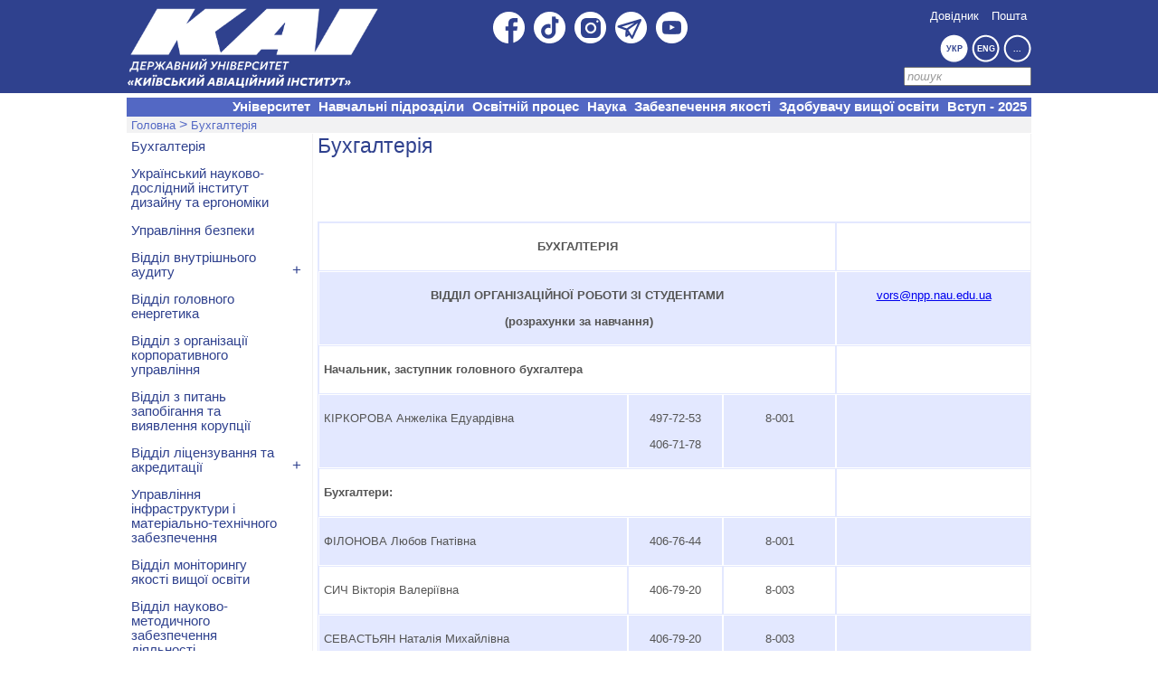

--- FILE ---
content_type: text/html; charset=UTF-8
request_url: https://nau.edu.ua/ua/menu/un%D1%96versitet/departments/czentralizovana-buxgalteriya.html
body_size: 23236
content:
<!doctype html>
<html>
<head>
    

    
<!-- Global site tag (gtag.js) - Google Analytics -->
<script async src="https://www.googletagmanager.com/gtag/js?id=G-V0QH0NMRQS"></script>
<script>
  window.dataLayer = window.dataLayer || [];
  function gtag(){dataLayer.push(arguments);}
  gtag('js', new Date());

  gtag('config', 'G-V0QH0NMRQS');
</script>
 <meta charset = "utf-8">
 <meta content="IE=edge" http-equiv="X-UA-Compatible">
 
 <meta name="description" content="Офіційний сайт Державного університету «Київський Авіаційний Інститут» (КАІ, в минулому – НАУ). Дізнайтеся про вступ, навчальні програми, наукові дослідження та останні новини університету.">

 
 <meta name="google-translate-customization" content="34ba6749a98456da-7d7ed789abdbb376-g49dd424350887588-13"/>
 <meta name="google-site-verification" content="FRzCcz9z_P4YC8OngIlmf25FC6XVQqLjkMinZB6FosQ" />
 <link rel="shortcut icon" type="image/ico" href="//nau.edu.ua/favicon.ico"/>
 <base href="//nau.edu.ua/"/>
 <link rel="stylesheet" type="text/css" href="../site/css/polls.css" />
 <script src="//code.jquery.com/jquery-1.11.3.min.js"></script>

 <script>
  $(".meter > span").each(function(){
    $(this).data("origWidth", $(this).width()).width(0).animate({
      width: $(this).data("origWidth")},1200);});
 
 </script>


<!-- Facebook Pixel Code -->
<script>
!function(f,b,e,v,n,t,s)
{if(f.fbq)return;n=f.fbq=function(){n.callMethod?
n.callMethod.apply(n,arguments):n.queue.push(arguments)};
if(!f._fbq)f._fbq=n;n.push=n;n.loaded=!0;n.version='2.0';
n.queue=[];t=b.createElement(e);t.async=!0;
t.src=v;s=b.getElementsByTagName(e)[0];
s.parentNode.insertBefore(t,s)}(window,document,'script',
'https://connect.facebook.net/en_US/fbevents.js');
 fbq('init', '514875835695917'); 
fbq('track', 'PageView');
</script>
<noscript>
 <img height="1" width="1" 
src="https://www.facebook.com/tr?id=514875835695917&ev=PageView
&noscript=1"/>
</noscript>
<!-- End Facebook Pixel Code -->
 <link rel="alternate" type="application/rss+xml" title="RSS" href="http://nau.edu.ua/feed.rss"/>
 <link rel="stylesheet" type="text/css" href="../site/css/frame.css"/>
 <link rel="stylesheet" type="text/css" href="../site/css/main_panels.css"/>
 <link rel="stylesheet" type="text/css" href="../site/css/croski.css"/>
 <link rel="stylesheet" type="text/css" href="../site/css/menu_wide.css"/>
 <script type="text/javascript" src="../site/javascript/frame.js"></script>
 <script type="text/javascript" src="../site/javascript/library.js"></script>
 <script type="text/javascript" src="../site/javascript/menu/menu_wide.js"></script>
 <script type="text/javascript">
  var language = 'ukr';
  $('.header_content').ready(function() {scripts();});
 </script> 
 <!--[if IE 7]><script type="text/javascript">document.location.href="http://nau.edu.ua/ie.html";</script><![endif]-->
 <!--[if IE 6]><script type="text/javascript">document.location.href="http://nau.edu.ua/ie.html";</script><![endif]-->
 <title>Бухгалтерія</title>
</head>
<body>
 <div class = "header"></div>
 <div class = "content">
 <div class = "header_content">

  <a href = "http://nau.edu.ua/ua/"><div class = "logo_img"></div></a>

<!--  
<a href = "http://nau.edu.ua/ua/"><div id = "logo" class = "logo_text">НАЦІОНАЛЬНИЙ<br><b>АВІАЦІЙНИЙ</b><br>УНІВЕРСИТЕТ</div></a>


<a href="http://nau.edu.ua/ua/">
  <div id="logo" class="logo_text custom_logo" style="width: 260px; height: 79.5px; font-size: 11px; word-wrap: break-word; overflow-wrap: break-word;">
    ДЕРЖАВНИЙ УНІВЕРСИТЕТ<br> 
    <b style="font-size: 20px;">"КИЇВСЬКИЙ АВІАЦІЙНИЙ <br>ІНСТИТУТ"</b>
  </div>
</a>
-->
 
<div class = "header_content_ico">
  <div class="facebook" onclick="window.open('https://www.facebook.com/@officialkai.university/', '_blank')"></div>
  <div class="telegram" onclick="window.open('https://t.me/officialnau', '_blank')"></div>
  <div class="youtube" onclick="window.open('https://youtube.com/@kaiyoutubeofficial?si=UBmvIxc847WdbJV6', '_blank')"></div>
  <div class="tiktok" onclick="window.open('https://www.tiktok.com/@kyiv_aviation_institute', '_blank')"></div>
  <div class="instagram" onclick="window.open('https://www.instagram.com/kai_university/', '_blank')"></div>
 <!--
  <div class = "twitter" onclick="document.location='https://twitter.com/NAU_Officially'"></div>
  
 -->
  </div>
  
  <div class = "button">
  <ul>
   <li onclick="document.location='http://phone.nau.edu.ua'" title="Телефонний довідник КАІ">Довідник</li>
   <!--<li onclick="document.location='http://www.lib.nau.edu.ua/main/'" title="Науково-технічна бібліотека НАУ">Бібліотека</li>
   <li onclick="document.location='http://er.nau.edu.ua/'" title="Електронний репозиторій НАУ">erNAU</li>
   -->
   <li onclick="document.location='https://accounts.google.com'" title="Поштовий сервер КАІ">Пошта</li>
  </ul>
 </div>
 <div class = "language">
  <ul>
   <li id = "ukr" onclick = "document.location='http://nau.edu.ua/ua/';filtr('ukr','...',1);">УКР</li>
   <!-- <li id = "rus" onclick = "active('rus');document.location='http://nau.edu.ua/ru/';">РУС</li> -->
   <li id = "eng" onclick = "document.location='http://nau.edu.ua/en/';filtr('eng','...',1);">ENG</li>
   <li id = "more" onclick = "filtr('more','.language_menu',1);"><b>...</b></li>
  </ul>
 </div>
 <div class= "search">
 <form class="sisea-search-form">
  <input  class="search_input" type="text" name="search" id = "search_input" onkeyup="SearchKeyWords();"/>
 </form>
 <script>
  var $ = jQuery.noConflict();
  $(document).ready(function() 
  {                                                                                          
     $(".sisea-search-form").submit(function () 
     {                                                                        
         $("#site-search-results").load("search.html",$(".sisea-search-form").serialize()).show();           
         return false;                                                                                                     
     });
     $(".sisea-search-form input").keyup(function() 
     {                                                                    
       if(this.value.length > 2) 
       {                                                                       
         $("#site-search-results").load("search.html",$(".sisea-search-form").serialize()).show();          
       }
       else 
       {
         $("#site-search-results").hide();                                                               
       }
     });
  });
 </script>
 </div>
 </div>        
 <div class = "language_menu">
  <div id="google_translate_element"></div> 
  <script type="text/javascript">
   function googleTranslateElementInit() 
   {
     new google.translate.TranslateElement({pageLanguage: 'uk', includedLanguages:    'af,ar,az,be,bg,bn,ca,cs,cy,da,de,el,eo,es,et,eu,fa,fi,fr,ga,gl,gu,hi,hr,ht,hu,hy,id,is,it,iw,ja,ka,kn,ko,la,lo,lt,lv,mk,ms,mt,nl,no,pl,pt,ro,sk,sl,sq,sr,sv,sw,ta,te,th,tl,tr,ur,vi,yi,zh-CN,zh-TW', layout:    google.translate.TranslateElement.InlineLayout.SIMPLE, autoDisplay: false}, 'google_translate_element');
   }
  </script>
  <script type="text/javascript" src="//translate.google.com/translate_a/element.js?cb=googleTranslateElementInit">
  </script>
 </div>
<div id="site-search-results" class="search-results"></div>
<div class = "menu"><ul>  <li id = "university" onclick = "filtr('university','.university',2);"><a id = "university2" >Університет</a><ul>   <li><a href="ua/menu/unіversitet/pro-unіversitet.html">Про університет</a><ul>   <li><a href="ua/menu/unіversitet/pro-universitet/statut-universitetu.html">Статут Університету</a></li>
   <li><a href="ua/menu/unіversitet/pro-universitet/informatsiya-pro-diyalnist-universitetu/">Інформація про діяльність університету</a></li>
</ul></li>
   <li><a href="ua/menu/unіversitet/rectorat-new/">Ректорат</a></li>
   <li><a href="ua/menu/unіversitet/vchena-rada/">Вчена рада університету</a></li>
   <li><a href="ua/menu/unіversitet/departments/">Відділи, центри, служби</a><ul>   <li><a href="ua/menu/unіversitet/departments/czentralizovana-buxgalteriya.html">Бухгалтерія</a></li>
   <li><a href="ua/menu/unіversitet/departments/ukrainskiy-ndi-dizaynu-ta-ergonomiki.html">Український науково-дослідний інститут дизайну та ергономіки</a></li>
   <li><a href="ua/menu/unіversitet/departments/viddil-bezpeki.html">Управління безпеки</a></li>
   <li><a href="ua/menu/unіversitet/departments/viddil-vnutrishnogo-auditu/">Відділ внутрішнього аудиту та контролю</a></li>
   <li><a href="ua/menu/unіversitet/departments/viddil-golovnogo-energetika.html">Відділ головного енергетика</a></li>
   <li><a href="ua/menu/unіversitet/departments/viddil-z-organizatsii-korporativnogo-upravlinnya.html">Відділ з організації корпоративного управління</a></li>
   <li><a href="ua/menu/unіversitet/departments/viddil-vnutrishnogo-kontrolyu-zapobigannya-ta-viyavlennya-koruptsii.html">Відділ з питань запобігання та виявлення корупції</a></li>
   <li><a href="ua/menu/unіversitet/departments/viddil-litsenzuvannya-ta-akreditatsii/">Відділ ліцензування та акредитації</a></li>
   <li><a href="ua/menu/unіversitet/departments/viddil-marketingu-ta-texnichnogo-rozvitku.html">Управління інфраструктури і матеріально-технічного забезпечення</a></li>
   <li><a href="ua/menu/unіversitet/departments/viddil-monitoringu-yakosti-vishchoi-osviti.html">Відділ моніторингу якості вищої освіти</a></li>
   <li><a href="ua/menu/unіversitet/departments/viddil-naukovo-metodichnogo-zabezpechennya-diyalnosti.html">Відділ науково-методичного забезпечення діяльності</a></li>
   <li><a href="ua/menu/unіversitet/departments/viddil-orendi-ta-platnih-poslug.html">Відділ оренди та платних послуг</a></li>
   <li><a href="ua/menu/unіversitet/departments/viddil-obliku-ta-kontrolyu-mayna.html">Відділ обліку та контролю майна</a></li>
   <li><a href="ua/menu/unіversitet/departments/viddil-ohoroni-pratsi.html">Відділ охорони праці</a></li>
   <li><a href="ua/menu/unіversitet/departments/viddil-tehnichnih-zasobiv-navchannya.html">Відділ технічних засобів навчання</a></li>
   <li><a href="ua/menu/unіversitet/departments/viddil-upravlinnya-ta-administruvannya.html">Відділ управління та адміністрування</a></li>
   <li><a href="ua/menu/unіversitet/departments/sluzhba-pozhezhnoi-bezpeki.html">Відділ цивільного захисту та пожежної безпеки</a></li>
   <li><a href="ua/menu/unіversitet/departments/viddil-gospodar.html">Господарський відділ</a></li>
   <li><a href="ua/menu/unіversitet/departments/budivelno-tehnichniy-viddil.html">Експлуатаційно-технічний відділ</a></li>
   <li><a href="ua/menu/unіversitet/departments/navchalnij-viddil/">Навчальний відділ</a></li>
   <li><a href="ua/menu/unіversitet/departments/navchalno-metodichnij-viddil/">Навчально-методичний відділ</a></li>
   <li><a href="ua/menu/unіversitet/departments/naukovo-doslidna-chastina.html">Науково-дослідна частина</a></li>
   <li><a href="ua/menu/unіversitet/departments/biblioteka.html">Науково-технічна бібліотека</a></li>
   <li><a href="ua/menu/unіversitet/departments/planovo-finansovij-viddil.html">Планово-фінансовий відділ</a></li>
   <li><a href="ua/menu/unіversitet/departments/redaktsiyno-vidavnichiy-viddil.html">Редакційно-видавничий відділ</a></li>
   <li><a href="ua/menu/unіversitet/departments/rezhimno-sekretniy-viddil.html">Режимно-секретний відділ</a></li>
   <li><a href="ua/menu/unіversitet/departments/studentske-mistechko/">Студентське містечко</a></li>
   <li><a href="ua/menu/unіversitet/departments/viddil-kadriv/">Управління з розвитку персоналу, взаємодії зі студентами та випускниками</a></li>
   <li><a href="ua/menu/unіversitet/departments/yuridichnij-viddil.html">Юридичний відділ</a></li>
   <li><a href="ua/menu/unіversitet/departments/medichnij-czentr.html">Авіаційний медичний центр КАІ</a></li>
   <li><a href="ua/menu/unіversitet/departments/informatsiyno-obchislyuvalniy-tsentr.html">Інформаційно-обчислювальний центр</a></li>
   <li><a href="ua/menu/unіversitet/departments/konsultatsiyniy-tsentr.html">Консультаційний центр</a></li>
   <li><a href="ua/menu/unіversitet/departments/sport-complex.html">Спорткомплекс НАУ</a></li>
   <li><a href="ua/menu/unіversitet/departments/derzhavniy-muzey-aviatsii-imeni-o-k-antonova.html">Спорткомплекс НАУ</a></li>
   <li><a href="ua/menu/unіversitet/departments/naukovo-virobnichiy-tsentr-bezpilotnoi-aviatsii-virazh.html">Науково-виробничий центр безпілотної авіації «Віраж»</a></li>
   <li><a href="ua/menu/unіversitet/departments/naukovo-navchalniy-tsentr-aerokosmichniy-tsentr.html">Науково-навчальний центр «Аерокосмічний центр»</a></li>
   <li><a href="ua/menu/unіversitet/departments/czentr-kolektivnogo-koristuvannya-naukovim-obladnannyam-kai-deep-tech.html">Центр колективного користування науковим обладнанням KAI DEEP TECH</a></li>
   <li><a href="ua/menu/unіversitet/departments/czentr-kulturi-ta-mistecztv.html">Центр культури та мистецтв </a></li>
   <li><a href="ua/menu/unіversitet/departments/czentr-movnoi-sertifikatsii-ta-anglomovnoi-osviti.html">Центр культури та мистецтв </a></li>
   <li><a href="https://sites.google.com/npp.nau.edu.ua/adbpla/%D0%BF%D1%96%D0%BB%D0%BE%D1%82%D0%B8">Центр льотної підготовки НАУ</a></li>
   <li><a href="ua/menu/unіversitet/departments/czentr-mediakomunikatsiy.html">Центр медіакомунікацій</a></li>
   <li><a href="ua/menu/unіversitet/departments/czentr-pidgotovki-kvalifikovanih-yahtsmeniv-nau.html">Центр підготовки кваліфікованих яхтсменів НАУ</a></li>
   <li><a href="ua/menu/unіversitet/departments/ekspluatatsiyno-remontna-dilnitsya.html">Експлуатаційно-ремонтна дільниця</a></li>
   <li><a href="ua/menu/unіversitet/departments/sgmetr.html">Служба головного метролога НАУ</a></li>
   <li><a href="ua/menu/unіversitet/departments/sluzhba-golovnogo-mehanika.html">Служба головного механіка</a></li>
   <li><a href="ua/menu/unіversitet/departments/ukrndncz-himmotologii-i-sertifikatsii-pmm-i-tr.html">УкрНДНЦ хіммотології і сертифікації ПММ і ТР</a></li>
   <li><a href="ua/menu/unіversitet/departments/xarchuvannya.html">Центр харчування</a></li>
   <li><a href="ua/menu/unіversitet/departments/czentr-pidtrimki-tehnologiy-ta-innovatsiy-(tisc).html">Центр харчування</a></li>
</ul></li>
   <li><a href="ua/menu/unіversitet/pervinna-profspilkova-organizatsiya-pratsivnikiv-nau.html">Первинна профспілкова організація працівників КАІ</a></li>
   <li><a href="ua/menu/unіversitet/profspilka.html">Профспілка</a></li>
   <li><a href="ua/menu/unіversitet/finansova-zvitnist/">Фінансово-економічна діяльність</a><ul>   <li><a href="ua/menu/unіversitet/finansova-zvitnist/2025.html">2025</a></li>
   <li><a href="ua/menu/unіversitet/finansova-zvitnist/2024-rik.html">2024 рік</a></li>
   <li><a href="ua/menu/unіversitet/finansova-zvitnist/2023.html">2023 рік</a></li>
   <li><a href="ua/menu/unіversitet/finansova-zvitnist/2022.html">2022 рік</a></li>
   <li><a href="ua/menu/unіversitet/finansova-zvitnist/2021.html">2021 рік</a></li>
   <li><a href="ua/menu/unіversitet/finansova-zvitnist/2020-rik.html">2020 рік</a></li>
   <li><a href="ua/menu/unіversitet/finansova-zvitnist/2019-rik.html">2019 рік</a></li>
   <li><a href="ua/menu/unіversitet/finansova-zvitnist/2018-rik.html">2018 рік</a></li>
   <li><a href="ua/menu/unіversitet/finansova-zvitnist/2017.html">2017 рік</a></li>
   <li><a href="ua/menu/unіversitet/finansova-zvitnist/2016-rik.html">2016 рік</a></li>
   <li><a href="ua/menu/unіversitet/finansova-zvitnist/2015-rik.html">2015 рік</a></li>
   <li><a href="ua/menu/unіversitet/finansova-zvitnist/2014-rik.html">2014 рік</a></li>
   <li><a href="ua/menu/unіversitet/finansova-zvitnist/dodaktovi-platni-poslugi.html">Перелік додаткових освітніх та інших послуг, їх вартість, порядок надання та оплати</a></li>
</ul></li>
   <li><a href="ua/menu/unіversitet/konkurs-na-zamishchennya-vakantnih-posad-naukovo-pedagogichnih-pratsivnikiv.html">Конкурс на заміщення вакантних посад</a></li>
   <li><a href="ua/menu/unіversitet/vibori-prezidenta-kai-2025.html">Вибори президента КАІ 2025</a></li>
   <li><a href="ua/menu/unіversitet/pravila-vnutrishnogo-rozporyadku.html">Правила внутрішнього розпорядку</a></li>
   <li><a href="https://nau.edu.ua/site/variables/news/2022/12/інструкція наказ_222_од.pdf">Інструкція щодо дій персоналу НАУ у разі виникнення надзвичайних ситуацій</a></li>
   <li><a href="ua/menu/unіversitet/skrinka-doviri.html">Скринька довіри</a></li>
</ul></li>
  <li id = "educational_units" onclick = "filtr('educational_units','.educational_units',2);"><a id = "educational_units2" >Навчальні підрозділи</a><ul>   <li><a href="ua/menu/navchalni-pidrozdili/institutes/">Інститути, факультети</a><ul>   <li><a href="ua/menu/navchalni-pidrozdili/institutes/ikao.html">Інститут ІКАО</a></li>
   <li><a href="ua/menu/navchalni-pidrozdili/institutes/institut-mizhnarodnogo-spivrobitnitstva-ta-osviti.html">Навчально-науковий інститут міжнародного співробітництва та освіти</a></li>
   <li><a href="ua/menu/navchalni-pidrozdili/institutes/nnino.html">Навчально-науковий інститут неперервної освіти</a></li>
   <li><a href="ua/menu/navchalni-pidrozdili/institutes/institut-rozvitku-osviti.html">Навчально-науковий інститут розвитку освіти</a></li>
   <li><a href="ua/menu/navchalni-pidrozdili/institutes/aerokosmichnij-institut.html">Аерокосмічний факультет</a></li>
   <li><a href="ua/menu/navchalni-pidrozdili/institutes/institut-aeronavigaczii.html">Факультет аеронавігації, електроніки та телекомунікацій (ФАЕТ)</a></li>
   <li><a href="ua/menu/navchalni-pidrozdili/institutes/institut-aeroportiv.html">Факультет архітектури, будівництва і дизайну</a></li>
   <li><a href="ua/menu/navchalni-pidrozdili/institutes/faculty-ekologichnoi-bezpeki.html">Факультет наук про здоров'я</a></li>
   <li><a href="ua/menu/navchalni-pidrozdili/institutes/institut-ekonomiki-ta-menedzhemntu.html">Факультет економіки та бізнес-адміністрування</a></li>
   <li><a href="ua/menu/navchalni-pidrozdili/institutes/fakultet-komp’yuternih-nauk-ta-tehnologiy.html">Факультет комп’ютерних наук та технологій</a></li>
   <li><a href="ua/menu/navchalni-pidrozdili/institutes/gumanitarnij-institut.html">Факультет психології, комунікацій та перекладу</a></li>
   <li><a href="ua/menu/navchalni-pidrozdili/institutes/fakultet-transportnih-tehnologij.html">Факультет транспорту і логістики</a></li>
   <li><a href="ua/menu/navchalni-pidrozdili/institutes/yuridichnij-institut.html">Факультет права та міжнародних відносин</a></li>
</ul></li>
   <li><a href="ua/menu/navchalni-pidrozdili/academy/">Льотна академія Національного авіаційного університету</a><ul>   <li><a href="ua/menu/navchalni-pidrozdili/academy/kirovogradska-lotna-akademiya.html">Льотна академія Національного авіаційного університету</a></li>
</ul></li>
   <li><a href="ua/menu/navchalni-pidrozdili/colleges/">Коледжі</a><ul>   <li><a href="ua/menu/navchalni-pidrozdili/colleges/vidokremleniy-strukturniy-pidrozdil-fahoviy-koledzh-inzhenerii-upravlinnya-ta-zemlevporyadkuvannya-natsionalnogo-aviatsiynogo-universitetu.html">Відокремлений структурний підрозділ «Фаховий коледж інженерії, управління  та землевпорядкування  Національного авіаційного університету»</a></li>
   <li><a href="ua/menu/navchalni-pidrozdili/colleges/slovyanskij-koledzh.html">Слов'янський фаховий коледж</a></li>
   <li><a href="ua/menu/navchalni-pidrozdili/colleges/krivorizkij-koledzh.html">Криворізький фаховий коледж</a></li>
   <li><a href="ua/menu/navchalni-pidrozdili/colleges/kiivskij-radiomexanichnij-koledzh.html">Київський фаховий коледж комп’ютерних технологій та економіки НАУ</a></li>
   <li><a href="ua/menu/navchalni-pidrozdili/colleges/vasilkivskij-koledzh.html">Васильківський фаховий коледж</a></li>
</ul></li>
   <li><a href="ua/menu/navchalni-pidrozdili/kafedri.html">Кафедри</a><ul>   <li><a href="http://kvp.nau.edu.ua/">Кафедра військової підготовки</a></li>
</ul></li>
   <li><a href="ua/menu/navchalni-pidrozdili/czentri.html">Центри</a><ul>   <li><a href="">Центр міжнародної освіти</a></li>
</ul></li>
</ul></li>
  <li id = "study" onclick = "filtr('study','.study',2);"><a id = "study2" >Освітній процес</a><ul>   <li><a href="ua/menu/navchannya/litsenziya-ta-sertifikati/">Ліцензія, сертифікати, перелік спеціальностей та освітніх програм</a></li>
   <li><a href="ua/menu/navchannya/organizatsiyne-ta-metodichne-zabezpechennya-osvitnogo-protsesu/">Організаційне та методичне забезпечення освітнього процесу</a><ul>   <li><a href="ua/menu/navchannya/organizatsiyne-ta-metodichne-zabezpechennya-osvitnogo-protsesu/polozhennya.html">Положення</a></li>
   <li><a href="ua/menu/navchannya/organizatsiyne-ta-metodichne-zabezpechennya-osvitnogo-protsesu/metodichni-rekomendatsii.html">Методичні рекомендації</a></li>
   <li><a href="ua/menu/navchannya/organizatsiyne-ta-metodichne-zabezpechennya-osvitnogo-protsesu/nakazi.html">Накази</a></li>
   <li><a href="ua/menu/navchannya/organizatsiyne-ta-metodichne-zabezpechennya-osvitnogo-protsesu/grafiki.html">Графіки</a></li>
</ul></li>
   <li><a href="ua/menu/navchannya/naukovo-metodichna-rada.html">Науково-методична рада</a></li>
   <li><a href="ua/menu/navchannya/pidgotovka-aviapersonalu-zgidno-z-easa-nazvanie-razdela.html">Підготовка авіаперсоналу згідно з EASA</a></li>
   <li><a href="ua/menu/navchannya/pidgotovka-inzhenerno-tehnichnogo-skladu-(part-147/chastina-147v).html">Підготовка інженерно-технічного складу (Part-147/Частина-147В)</a></li>
   <li><a href="ua/menu/navchannya/bolonskij-proczes/">Болонський процес, інформаційний пакет ЄКТС</a><ul>   <li><a href="ua/menu/navchannya/bolonskij-proczes/xronologiya-bolonskogo-proczesu.html">Хронологія Болонського процесу</a></li>
   <li><a href="ua/menu/navchannya/bolonskij-proczes/slovnik-terminiv-evropejskoi-vishhoi-osviti.html">Словник термінів європейської вищої освіти</a></li>
   <li><a href="ua/menu/navchannya/bolonskij-proczes/sorbonska-deklaracziya.html">Сорбонська декларація</a></li>
   <li><a href="ua/menu/navchannya/bolonskij-proczes/bolonska-spilna-deklaracziya.html">Болонська Спільна Декларація</a></li>
   <li><a href="ua/menu/navchannya/bolonskij-proczes/prazke-komyunike.html">Празьке Комюніке</a></li>
   <li><a href="ua/menu/navchannya/bolonskij-proczes/berlinske-komyunike.html">Берлінське Комюніке</a></li>
   <li><a href="ua/menu/navchannya/bolonskij-proczes/bergenske-komyunike.html">Бергенське Комюніке</a></li>
   <li><a href="ua/menu/navchannya/bolonskij-proczes/londonske-komyunike.html">Лондонське Комюніке</a></li>
   <li><a href="ua/menu/navchannya/bolonskij-proczes/budapeshtsko-videnska-deklaracziya.html">Будапештсько-Віденська Декларація</a></li>
   <li><a href="ua/menu/navchannya/bolonskij-proczes/lovenske-komyunike.html">Льовенське Комюніке</a></li>
   <li><a href="ua/menu/navchannya/bolonskij-proczes/buxarestske-komyunike.html">Бухарестське Комюніке</a></li>
</ul></li>
   <li><a href="ua/menu/navchannya/kodeks-chesti-naukovo-pedagogichnogo-pratsivnika-i-studenta-nau/">Кодекс честі науково-педагогічного працівника і студента НАУ</a><ul>   <li><a href="site/variables/docs/pologennya/Кодекс_честі_для_обговорення.PDF">Проект Кодексу честі науково-педагогічного працівника і студента НАУ</a></li>
</ul></li>
   <li><a href="ua/menu/navchannya/naukovo-tehnichna-biblioteka.html">Науково-технічна бібліотека</a></li>
   <li><a href="ua/menu/navchannya/shabloni-zayav-zdobuvachiv.html">Шаблони заяв здобувачів</a></li>
   <li><a href="ua/menu/navchannya/elektronniy-repozitariy-nau.html">Електронний репозитарій НАУ</a></li>
</ul></li>
  <li id = "science" onclick = "filtr('science','.science',2);"><a id = "science2" >Наука</a><ul>   <li><a href="ua/menu/science/zagalna-informatsiya/">Загальна інформація</a><ul>   <li><a href="ua/menu/science/zagalna-informatsiya/strategiya-naukovogo-poshuku-nau-do-2030-roku.html">Стратегія наукового пошуку КАІ до 2030 року</a></li>
   <li><a href="ua/menu/science/zagalna-informatsiya/nauka-v-nau-istoriya-ta-sogodennya.html">Наука в КАІ: історія та сьогодення</a></li>
   <li><a href="ua/menu/science/zagalna-informatsiya/laureati-derzhavnix-premij.html">Лауреати державних премій України</a></li>
   <li><a href="ua/menu/science/zagalna-informatsiya/naukovi-dosyagnennya.html">Наукові досягнення</a></li>
   <li><a href="ua/menu/science/zagalna-informatsiya/naukovi-instituti-ta-pidrozdili/">Наукові інститути та підрозділи</a></li>
   <li><a href="ua/menu/science/zagalna-informatsiya/naukovo-texnichna-rada-kai/">Науково-технічна рада КАІ</a></li>
   <li><a href="ua/menu/science/zagalna-informatsiya/naukovi-shkoli-u-naczionalnomu-aviaczijnomu-universiteti.html">Наукові школи в Київському авіаційному інституту</a></li>
   <li><a href="https://er.nau.edu.ua/">Інституційний репозитарій Київського авіаційного інституту</a></li>
</ul></li>
   <li><a href="ua/menu/science/normatyvne-zabezpechennya/">Нормативне забезпечення</a><ul>   <li><a href="ua/menu/science/normatyvne-zabezpechennya/atestatsiya-naukovih-pratsivnikiv-nau.html">Атестація наукових працівників НАУ</a></li>
   <li><a href="ua/menu/science/normatyvne-zabezpechennya/pidgotovka-materialiv-prihnachenih-dlya-vidkritogo-opublikuvannya.html">Підготовка матеріалів призначених для відкритого опублікування</a></li>
   <li><a href="ua/menu/science/normatyvne-zabezpechennya/derzhavna-atestatsiya-nau-v-chastini-naukovo-tehnichnoi-diyalnosti/">Державна атестація КАІ в частині науково-технічної діяльності</a></li>
   <li><a href="ua/menu/science/normatyvne-zabezpechennya/poryadok-provedennya-konkursu-na-zamishchennya-vakantnih-naukovih-posad-u-nau.html">Порядок проведення конкурсу на заміщення вакантних наукових посад у КАІ</a></li>
</ul></li>
   <li><a href="ua/menu/science/naukova-robota/">Наукова робота</a><ul>   <li><a href="ua/menu/science/naukova-robota/naukovi-rozrobki/">Наукові розробки</a></li>
   <li><a href="ua/menu/science/naukova-robota/tk/">Технічні комітети стандартизації</a></li>
   <li><a href="ua/menu/science/naukova-robota/patentno-liczenzijne-zabezpechennya/">Патентно-ліцензійне забезпечення</a></li>
   <li><a href="ua/menu/science/naukova-robota/derzhavni-premii-ta-stipendii-ukraini-dlya-molodix-uchenix/">Премії та стипендії для молодих учених</a></li>
   <li><a href="ua/menu/science/naukova-robota/konkursniy-vidbir-doslidnitskih-proektiv/">Конкурсний відбір дослідницьких проектів</a></li>
   <li><a href="ua/menu/science/naukova-robota/konkursniy-vidbir-naukovih-proektiv-dlya-molodih-vchenih/">Конкурсний відбір наукових проектів для молодих вчених</a></li>
   <li><a href="ua/menu/science/naukova-robota/derzhavne-zamovlennya/">Державне замовлення</a></li>
   <li><a href="ua/menu/science/naukova-robota/pidsumki-naukovoi-diyalnosti/">Підсумки наукової діяльності</a></li>
   <li><a href="ua/menu/science/naukova-robota/dodatkoviy-nabir-v-naukovu-radu-mon-ukraini.html">Додатковий набір в Наукову раду МОН України</a></li>
   <li><a href="https://nau.edu.ua/site/variables/news/2021/11/%D0%9F%D0%BE%D0%BF%D1%83%D0%BB%D1%8F%D1%80%D0%B8%D0%B7.%D0%BC%D0%B0%D1%82%D0%B5%D0%BC..pdf">Популяризація природничих наук та математики</a></li>
</ul></li>
   <li><a href="http://asdoc.nau.edu.ua/">Аспірантура / Докторантура</a><ul>   <li><a href="ua/menu/science/aspirantura-doktorantura/aspirantura/">Аспірантура</a></li>
   <li><a href="ua/menu/science/aspirantura-doktorantura/doktorantura/">Докторантура</a></li>
</ul></li>
   <li><a href="ua/menu/science/faxovi-vidannya/">Фахові видання</a></li>
   <li><a href="ua/menu/science/studentska-nauka/">Студентська наука</a><ul>   <li><a href="ua/menu/science/studentska-nauka/rozporyadchi-ta-metodichni-dokumenti-ministerstva-osviti-nauki-molodi-ta-sportu-ukraini.html">Студентські конкурси та олімпіади</a></li>
   <li><a href="ua/menu/science/studentska-nauka/nashi-zdobutki.html">Наші Здобутки</a></li>
</ul></li>
   <li><a href="ua/menu/science/czentr-pidtrimki-tehnologiy-ta-innovatsiy/">Центр підтримки технологій та інновацій (TISC)</a></li>
   <li><a href="ua/menu/science/naukovi-zahody/">Наукові заходи</a><ul>   <li><a href="ua/menu/science/naukovi-zahody/konferenczii-ta-seminary/">Конгреси, конференції та семінари</a></li>
   <li><a href="ua/menu/science/naukovi-zahody/plan-zahodiv-ndch.html">План заходів НДЧ</a></li>
</ul></li>
   <li><a href="ua/menu/science/novini.html">Новини</a></li>
   <li><a href="https://nau.edu.ua/ua/menu/un%D1%96versitet/departments/czentr-kolektivnogo-koristuvannya-naukovim-obladnannyam-kai-deep-tech.html">ЦККНО KAI DEEP TECH</a></li>
</ul></li>
  <li id = "quality" onclick = "filtr('quality','.quality',2);"><a id = "quality2" >Забезпечення якості</a><ul>   <li><a href="ua/menu/quality/quality-procedures.html">Процедури забезпечення якості</a><ul>   <li><a href="ua/menu/quality/quality-procedures/sistema-menedzhmentu-yakosti-nau/">Система менеджменту якості</a></li>
   <li><a href="ua/menu/quality/quality-procedures/dokumentatsiya-sistemi-menedzhmentu-yakosti-universitetu/">Документація системи забезпечення якості університету</a></li>
</ul></li>
   <li><a href="ua/menu/quality/rada-z-yakosti/">Рада з якості</a><ul>   <li><a href="ua/menu/quality/rada-z-yakosti/vidbulosya-zasidannya-radi-z-yakosti-nau.html">Засідання Ради з якості</a></li>
</ul></li>
   <li><a href="ua/menu/quality/rada-robotodavtsiv/">Рада роботодавців</a></li>
   <li><a href="ua/menu/quality/otsinyuvannya-rezultativ-yakosti-navchannya/">Результати моніторингу якості освіти</a><ul>   <li><a href="ua/menu/quality/otsinyuvannya-rezultativ-yakosti-navchannya/analitichnij-zvit-za-rezultatami-anketuvannya-studentiv-shhodo-vivchennya-stanu-vikoristannya-derzhavnoi-movi-ta-oczinki-yakosti-navchannya-u-naczionalnomu-aviaczijnomu-universiteti.html">АНАЛІТИЧНИЙ ЗВІТ ЗА РЕЗУЛЬТАТАМИ АНКЕТУВАННЯ СТУДЕНТІВ ЩОДО ВИВЧЕННЯ СТАНУ ВИКОРИСТАННЯ ДЕРЖАВНОЇ МОВИ ТА ОЦІНКИ ЯКОСТІ НАВЧАННЯ У НАЦІОНАЛЬНОМУ АВІАЦІЙНОМУ УНІВЕРСИТЕТІ</a></li>
   <li><a href="ua/menu/quality/otsinyuvannya-rezultativ-yakosti-navchannya/analitichniy-zvit-shchodo-organizatsii-distantsiynogo-navchannya-v-natsionalnomu-aviatsiynomu-universiteti-pid-chas-pandemii-covid-19.html">Аналітичний звіт щодо організації дистанційного навчання в Національному авіаційному університеті під час пандемії COVID-19</a></li>
   <li><a href="ua/menu/quality/otsinyuvannya-rezultativ-yakosti-navchannya/yakist-realizatsii-osvitno-profesiynoi-programi-czifrova-ekonomika-ochima-studentiv-(analiz-rezultativ-anketuvannya-zdobuvachiv-vishchoi-osviti-veresen-2020-nr).html">Якість реалізації освітньо-професійної програми «Цифрова економіка» очима студентів (Аналіз результатів анкетування здобувачів вищої освіти вересень 2020 н.р.)</a></li>
   <li><a href="ua/menu/quality/otsinyuvannya-rezultativ-yakosti-navchannya/otsinka-yakosti-organizatsii-distantsiynogo-osvitnogo-protsesu-nau-stanom-na-veresen-2020-roku.html">Оцінка якості організації дистанційного освітнього процесу НАУ станом на вересень 2020 року</a></li>
   <li><a href="ua/menu/quality/otsinyuvannya-rezultativ-yakosti-navchannya/rezultati-opituvannya-vikladachiv-dlya-otsinki-distantsiynogo-navchannya-v-universiteti-stanom-na-traven-2020-roku.html">Результати опитування викладачів для оцінки дистанційного навчання в університеті станом на травень 2020 року</a></li>
</ul></li>
   <li><a href="ua/menu/quality/zviti/">Річний звіт про діяльність НАУ</a></li>
   <li><a href="ua/menu/quality/zovnishni-reytingi/">Рейтинги</a><ul>   <li><a href="ua/menu/quality/zovnishni-reytingi/top-200-ukraina.html">Топ-200 Україна</a></li>
   <li><a href="ua/menu/quality/zovnishni-reytingi/universitetski-reytingi-qs-eeca-2019.html">Університетські рейтинги QS EECA</a></li>
   <li><a href="ua/menu/quality/zovnishni-reytingi/webometrics.html">Webometrics</a></li>
   <li><a href="ua/menu/quality/zovnishni-reytingi/reyting-zakladiv-vishchoi-osviti-ukraini-za-pokaznikami-naukometrichnoi-bazi-danih-scopus.html">Рейтинг закладів вищої освіти України за показниками наукометричної бази даних Scopus</a></li>
   <li><a href="ua/menu/quality/zovnishni-reytingi/unirank-ukr-2020/">UniRank</a></li>
   <li><a href="ua/menu/quality/zovnishni-reytingi/times-higher-education-(the).html">Times Higher Education (THE)</a></li>
   <li><a href="ua/menu/quality/zovnishni-reytingi/the-university-impact-rankings.html">THE University Impact Rankings</a></li>
</ul></li>
   <li><a href="ua/menu/quality/akademichna-dobrochestnist/">Академічна доброчесність</a><ul>   <li><a href="ua/menu/quality/akademichna-dobrochestnist/analitichnij-zvit-shhodo-vprovadzhennya-sistemi-akademichnoi-dobrochesnosti-v-naczionalnomu-aviaczijnomu-universitet.html">АНАЛІТИЧНИЙ ЗВІТ ЩОДО ВПРОВАДЖЕННЯ СИСТЕМИ АКАДЕМІЧНОЇ ДОБРОЧЕСНОСТІ В НАЦІОНАЛЬНОМУ АВІАЦІЙНОМУ УНІВЕРСИТЕТ</a></li>
   <li><a href="ua/menu/quality/akademichna-dobrochestnist/informatsiyni-resursi-pro-akademichnu-dobrochesnist.html">Інформаційні ресурси про академічну доброчесність</a></li>
   <li><a href="ua/menu/quality/akademichna-dobrochestnist/akademichna-dobrochesnist-v-kai.html">Академічна доброчесність в КАІ</a></li>
</ul></li>
   <li><a href="ua/menu/quality/protsedura-akreditatsii/">Акредитація освітніх програм</a><ul>   <li><a href="ua/menu/quality/protsedura-akreditatsii/vidomosti-pro-samootsinyuvannya-osvitnih-program-os-magistr-yaki-akredituyutsya-2019-2020-nr.html">Відомості про самооцінювання освітніх програм ОС «Магістр», які акредитуються у 2019-2020 н.р.</a></li>
   <li><a href="ua/menu/quality/protsedura-akreditatsii/vidomosti-pro-samootsinyuvannya-osvitnih-program-os-bakalavr-yaki-akredituyutsya-u-2019-2020-nr.html">Відомості про самооцінювання освітніх програм ОС «Бакалавр», які акредитуються у 2019-2020 н.р.</a></li>
   <li><a href="ua/menu/quality/protsedura-akreditatsii/akreditatsiya-osvitnih-program-2019-2020-nr.html">Акредитація освітніх програм 2019-2020 н.р.</a></li>
   <li><a href="ua/menu/quality/protsedura-akreditatsii/akreditatsiya-osvitnih-program-2020-2021-nr/">Акредитація освітніх програм 2020-2021 н.р.</a></li>
   <li><a href="ua/menu/quality/protsedura-akreditatsii/ekspertni-visnovki.html">Експертні висновки</a></li>
   <li><a href="ua/menu/quality/protsedura-akreditatsii/novini-akreditatsii-osvitnih-program-2020-2021-nr.html">Новини акредитації освітніх програм 2020-2021 н.р.</a></li>
</ul></li>
   <li><a href="ua/menu/quality/proekti/">Проєкти (громадське обговорення)</a><ul>   <li><a href="ua/menu/quality/proekti/proekti-normativnih-dokumentiv.html">Проєкти нормативних документів</a></li>
   <li><a href="ua/menu/quality/proekti/proekti-osvitno-profesiynih-program/">Проєкти освітніх програм</a></li>
</ul></li>
   <li><a href="ua/menu/quality/materialno-tehnichne-zabezpechennya-zakladu-osviti-(zgidno-z-litsenziynimi-umovami)/">Матеріально-технічне забезпечення університету</a><ul>   <li><a href="ua/menu/quality/materialno-tehnichne-zabezpechennya-zakladu-osviti-(zgidno-z-litsenziynimi-umovami)/sanitarno-gigienichna-otsinka-2021/">Санітарно- гігієнічна оцінка - 2021</a></li>
</ul></li>
   <li><a href="ua/menu/quality/inklyuzivna-osvita/">Забезпечення інклюзивної освіти</a></li>
   <li><a href="ua/menu/quality/atestatsiya-pedagogichnih-pratsivnikiv/">Атестація педагогічних працівників</a></li>
   <li><a href="ua/menu/quality/nashi-partneri/">Наші партнери</a></li>
</ul></li>
  <li id = "student" onclick = "filtr('student','.student',2);"><a id = "student2" >Здобувачу вищої освіти</a><ul>   <li><a href="ua/menu/studentu/informatsiya-dlya-gromadyan-ukraini-yaki-prozhivayut-na-timchasovo-okupovanih-teritoriyah.html">Інформація для громадян України, які проживають на тимчасово окупованих територіях</a></li>
   <li><a href="https://nau.edu.ua/site/variables/news/2023/8/310_%D0%BE%D0%B4.pdf">Алгоритм дій за сигналом цивільного захисту "Повітряна тривога"</a></li>
   <li><a href="https://portal.nau.edu.ua/schedule/group/list">Розклад занять та екзаменів</a></li>
   <li><a href="ua/menu/studentu/rozklad-dzvinkiv.html">Розклад дзвінків</a></li>
   <li><a href="ua/menu/studentu/individualna-osvitnya-traektoriya/">Індивідуальна освітня траєкторія</a><ul>   <li><a href="ua/menu/studentu/individualna-osvitnya-traektoriya/individualna-osvitnya-traektoriya-2025.html">Індивідуальна освітня траєкторія 2025</a></li>
   <li><a href="ua/menu/studentu/individualna-osvitnya-traektoriya/individualna-osvitnya-traektoriya-2024.html">Індивідуальна освітня траєкторія 2024</a></li>
   <li><a href="ua/menu/studentu/individualna-osvitnya-traektoriya/individualna-osvitnya-traektoriya-2023.html">Індивідуальна освітня траєкторія 2023</a></li>
   <li><a href="ua/menu/studentu/individualna-osvitnya-traektoriya/individualna-osvitnya-traektoriya-2022.html">Індивідуальна освітня траєкторія 2022</a></li>
   <li><a href="ua/menu/studentu/individualna-osvitnya-traektoriya/individualna-osvitnya-traektoriya-2021.html">Індивідуальна освітня траєкторія 2021</a></li>
   <li><a href="ua/menu/studentu/individualna-osvitnya-traektoriya/individualna-osvitnya-traektoriya-2020.html">Індивідуальна освітня траєкторія 2020</a></li>
</ul></li>
   <li><a href="https://studcity.nau.edu.ua/">Студентське містечко</a></li>
   <li><a href="ua/menu/studentu/studentske-zhittya/">Студентське життя</a></li>
   <li><a href="ua/menu/studentu/sr-nau.html">Студентське самоврядування КАІ</a></li>
   <li><a href="ua/menu/studentu/pposa.html">Первинна профспілкова організація студентів, аспірантів та докторантів КАІ (ППОСАД КАІ)</a></li>
   <li><a href="ua/menu/studentu/zrazki-dokumentiv-pro-vishchu-osvitu-nau.html">Зразки документів про вищу освіту НАУ</a></li>
</ul></li>
  <li id = "applicants" onclick = "filtr('applicants','.applicants',2);"><a id = "applicants2" href="https://vstup2025.kai.edu.ua/">Вступ - 2025</a><ul>   <li><a href="ua/menu/abiturientu/adresa-ta-kontakti-priymalnoi-komisii.html">Контакти</a></li>
</ul></li>
</ul>
</div>
 <div id = "university1" class = "university"></div>
 <div id = "educational_units1" class = "educational_units"></div>
 <div id = "study1" class = "study"></div>
 <div id = "quality1" class = "quality"></div>
 <div id = "science1" class = "science"></div>
 <div id = "student1" class = "student"> </div>
 <!--
 <div id = "aspirantura1" class = "aspirantura"></div> 
 -->
 <div id = "applicants1" class = "applicants"></div>

<div class = "croski">
 <ul>
  <li><a href = "/ua/">Головна</a></li>
  <li>></li>
  <li><a onclick="window.location.reload();">Бухгалтерія</a></li>
 </ul>
</div>
<div class = "menu_content">
<h1>Бухгалтерія</h1>
<div class = "content"><!--
<p style="text-align: center;"> </p>
<table style="margin-left: auto; margin-right: auto;" width="552" border="1" cellspacing="0" cellpadding="0">
<tbody>
<tr>
<td colspan="3" valign="top" width="552">
<p align="center"><strong> БУХГАЛТЕРІЯ</strong></p>
</td>
</tr>
<tr>
<td valign="top">
<p><strong>Головний бухгалтер</strong></p>
</td>
<td valign="top">
<p align="center"> </p>
</td>
<td valign="top" width="127"> </td>
</tr>
<tr>
<td valign="top">
<p>ШЕВЧИК Олена Юріївна</p>
</td>
<td valign="top">
<p align="center">406-71-19</p>
</td>
<td valign="top" width="127">
<p align="center">1-256</p>
</td>
</tr>
<tr>
<td valign="top">
<p><strong>Заступники</strong></p>
</td>
<td valign="top"> </td>
<td valign="top" width="127"> </td>
</tr>
<tr>
<td valign="top">
<p>РАХЛЄЄВА Лариса Леонідівна</p>
</td>
<td valign="top">
<p align="center">406-71-19</p>
</td>
<td valign="top" width="127">
<p align="center">1-256</p>
</td>
</tr>
<tr>
<td valign="top">
<p>ІВАНИЦЯ Галина Опанасівна</p>
</td>
<td valign="top">
<p align="center">497-61-25</p>
</td>
<td valign="top" width="127">
<p align="center">1-254</p>
</td>
</tr>
<tr>
<td colspan="3" valign="top" width="552">
<p align="center"><strong>ВІДДІЛ ОБЛІКУ БАНКІВСЬКИХ ОПЕРАЦІЙ ТА ЗВІТНОСТІ</strong></p>
</td>
</tr>
<tr>
<td valign="top">
<p><strong>Начальник, заступник головного бухгалтера</strong></p>
</td>
<td valign="top"> </td>
<td valign="top" width="127"> </td>
</tr>
<tr>
<td valign="top">
<p>ДЕМІНСЬКА Тамара Володимирівна</p>
</td>
<td valign="top">
<p align="center">406-76-14</p>
</td>
<td valign="top" width="127">
<p align="center">1-247</p>
</td>
</tr>
<tr>
<td valign="top">
<p><strong>Бухгалтери:</strong></p>
</td>
<td valign="top"> </td>
<td valign="top" width="127"> </td>
</tr>
<tr>
<td valign="top">
<p>ПРОЦЬКО Людмила Миколаївна</p>
</td>
<td valign="top">
<p align="center">406-76-36</p>
</td>
<td valign="top" width="127">
<p align="center">1-245</p>
</td>
</tr>
<tr>
<td valign="top">
<p>ПІДГУРСЬКА Людмила Павлівна</p>
</td>
<td valign="top">
<p align="center">406-71-81</p>
</td>
<td valign="top" width="127">
<p align="center">1-254</p>
</td>
</tr>
<tr>
<td colspan="3" valign="top" width="552">
<p align="center"><strong>ВІДДІЛ ОБЛІКУ ЦІННИХ ПАПЕРІВ ТА КАСОВИХ ОПЕРАЦІЙ</strong></p>
</td>
</tr>
<tr>
<td valign="top">
<p><strong>Начальник</strong></p>
</td>
<td valign="top"> </td>
<td valign="top" width="127"> </td>
</tr>
<tr>
<td valign="top">
<p>КОВАЛЬЧУК Оксана Генадіївна</p>
</td>
<td valign="top">
<p align="center">408-73-05</p>
</td>
<td valign="top" width="127">
<p align="center">1-247</p>
</td>
</tr>
<tr>
<td valign="top">
<p><strong>Бухгалтер по відрядженнях</strong></p>
</td>
<td valign="top"> </td>
<td valign="top" width="127"> </td>
</tr>
<tr>
<td valign="top">
<p>ГОШКО Ірина Миколаївна</p>
</td>
<td valign="top">
<p align="center">406-71-81</p>
</td>
<td valign="top" width="127">
<p align="center">1-254</p>
</td>
</tr>
<tr>
<td valign="top">
<p><strong>Каса</strong></p>
</td>
<td valign="top"> </td>
<td valign="top" width="127"> </td>
</tr>
<tr>
<td valign="top">
<p>ШТЕПУРА Марія Леонівна</p>
</td>
<td valign="top">
<p align="center">406-73-80</p>
</td>
<td valign="top" width="127">
<p align="center">1-255</p>
</td>
</tr>
<tr>
<td colspan="3" valign="top" width="552">
<p align="center"><strong>ВІДДІЛ ОБЛІКУ МАТЕРІАЛЬНИХ ЦІННОСТЕЙ</strong></p>
</td>
</tr>
<tr>
<td valign="top">
<p><strong>Начальник, заступник головного бухгалтера</strong></p>
</td>
<td valign="top"> </td>
<td valign="top" width="127">
<p align="center">1-251</p>
</td>
</tr>
<tr>
<td valign="top">
<p>ДЕМИДАС Людмила Миколаївна</p>
</td>
<td valign="top">
<p align="center">406-71-15</p>
</td>
<td valign="top" width="127"> </td>
</tr>
<tr>
<td valign="top">
<p><strong>Бухгалтери:</strong></p>
<p><strong> </strong></p>
<p><strong><a href="site/variables/news/2017/10/акт введення в експлуатацію інш. НМА.doc">Акт прийняття-передачі основних засобів</a></strong></p>
<p><strong><a href="акт введення в експлуатацію інш. НМА.doc">Акт введення в експлуатацію інш. НМА</a></strong></p>
<p><strong><a href="акт введення в експлуатацію ОЗ.doc">Акт введення в експлуатацію ОЗ</a></strong></p>
<p><strong><a href="акт внутрішнього переміщення НМА.doc">Акт внутрішнього переміщення НМА</a></strong></p>
<p><strong><a href="акт внутрішнього переміщення НМА.doc">Акт внутрішнього переміщення</a></strong></p>
<p><strong><a href="акт списання групи.doc">Акт списання групи</a></strong></p>
<p><strong><a href="акт списання НМА.doc">Акт списання НМА</a></strong></p>
<p><strong><a href="акт списання ОЗ.doc">Акт списання ОЗ</a></strong></p>
<p><strong> </strong></p>
</td>
<td valign="top">
<p align="center">406-75-56, 406-73-50</p>
<p align="center"> </p>
</td>
<td valign="top" width="127">
<p align="center">1-249</p>
</td>
</tr>
<tr>
<td colspan="3" valign="top" width="552">
<p align="center"><strong> </strong></p>
<p align="center"><strong>ВІДДІЛ РОЗРАХУНКІВ ПО СТИПЕНДІЯХ</strong></p>
</td>
</tr>
<tr>
<td valign="top">
<p><strong>Начальник</strong></p>
</td>
<td valign="top"> </td>
<td valign="top" width="127"> </td>
</tr>
<tr>
<td valign="top">
<p>БОЛІНЧУК Надія Павлівна</p>
</td>
<td valign="top">
<p align="center">406-78-81</p>
</td>
<td valign="top" width="127">
<p align="center">1-243</p>
</td>
</tr>
<tr>
<td colspan="3" valign="top" width="552">
<p>Довідки видаються:</p>
<p>Понеділок 13:00 – 16.30</p>
<p>Середа      13:00 – 16.30</p>
<p>Четвер       13:00 – 16:00</p>
</td>
</tr>
<tr>
<td colspan="3" valign="top" width="552">
<p align="center"><strong>ВІДДІЛ РОЗРАХУНКІВ ПО ЗАРОБІТНІЙ ПЛАТІ</strong></p>
</td>
</tr>
<tr>
<td valign="top" width="350">
<p><strong>Начальник</strong></p>
</td>
<td valign="top" width="75"> </td>
<td valign="top" width="127"> </td>
</tr>
<tr>
<td valign="top" width="350">
<p>ЛЕВШУК Ольга Вікторівна</p>
</td>
<td valign="top" width="75">
<p align="center">406-70-40</p>
</td>
<td valign="top" width="127">
<p align="center">1-241</p>
</td>
</tr>
<tr>
<td valign="top" width="350">
<p><strong>Бухгалтери:</strong></p>
</td>
<td valign="top" width="75"> </td>
<td valign="top" width="127"> </td>
</tr>
<tr>
<td valign="top" width="350">
<p>КОРШУНОВА Тамара Михайлівна (ІМГ, ІКТ)</p>
</td>
<td valign="top" width="75">
<p align="center"><span>406-</span>73-18</p>
</td>
<td valign="top" width="127">
<p align="center">1-241</p>
</td>
</tr>
<tr>
<td valign="top" width="350">
<p>ХОМЕНКО Наталія Володимирівна (ІЕСУ)</p>
</td>
<td valign="top" width="75">
<p align="center"><span>406-</span>73-18</p>
</td>
<td valign="top" width="127">
<p align="center">1-241</p>
</td>
</tr>
<tr>
<td valign="top" width="350">
<p>ІЩУК Олена Петрівна (ГМІ, ІЗДН, ФПОЗ)</p>
</td>
<td valign="top" width="75">
<p align="center"><span>406-</span>73-18</p>
</td>
<td valign="top" width="127">
<p align="center">1-241</p>
</td>
</tr>
<tr>
<td valign="top" width="350">
<p>КОВАЛЬОВА Галина Панасівна</p>
<p>(ІМВ, ІЕМ, ІПН, ІСАО)</p>
</td>
<td valign="top" width="75">
<p align="center"><span>406-</span>74-74</p>
</td>
<td valign="top" width="127">
<p align="center">1-241</p>
</td>
</tr>
<tr>
<td valign="top" width="350">
<p>БІЛЕНЬКА Валентина Петрівна (ІДП, ІНТ, ЮІ"ІПКП", ФРІС)</p>
</td>
<td valign="top" width="75">
<p align="center"><span>406-</span>74-74</p>
</td>
<td valign="top" width="127">
<p align="center">1-241</p>
</td>
</tr>
<tr>
<td valign="top" width="350">
<p>РЕЦЬКА Зоя Степанівна (ІІДС, АКІ)</p>
</td>
<td valign="top" width="75">
<p align="center"><span>406-</span>74-74</p>
</td>
<td valign="top" width="127">
<p align="center">1-241</p>
</td>
</tr>
<tr>
<td colspan="3" valign="top" width="552">
<p>Прийом та видача довідок здійснюється з 13:30 до 17:00</p>
</td>
</tr>
<tr>
<td colspan="3" valign="top" width="552">
<p align="center"><strong>ВІДДІЛ ОРГАНІЗАЦІЇ РОБОТИ ЗІ СТУДЕНТАМИ</strong></p>
</td>
</tr>
<tr>
<td valign="top">
<p><strong>Начальник</strong></p>
</td>
<td valign="top" width="75">
<p align="center">497-72-53</p>
</td>
<td valign="top" width="127"> </td>
</tr>
<tr>
<td valign="top">
<p>МИРОНЧЕНКО Галина Павлівна</p>
</td>
<td valign="top" width="75">
<p align="center"><span>406-</span>71-78</p>
</td>
<td valign="top" width="127">
<p align="center">8-001</p>
</td>
</tr>
<tr>
<td valign="top">
<p><strong>Заступник</strong></p>
</td>
<td valign="top" width="75"> </td>
<td valign="top" width="127"> </td>
</tr>
<tr>
<td valign="top">
<p>ТІЩЕНКО Олена Вадимівна</p>
</td>
<td valign="top" width="75">
<p align="center"><span>406-</span>77-41</p>
</td>
<td valign="top" width="127">
<p align="center">8-001а</p>
</td>
</tr>
<tr>
<td valign="top">
<p><strong>Бухгалтери:</strong></p>
</td>
<td valign="top" width="75">
<p align="center"><span>406-</span>75-53, <span>406-</span>76-44</p>
</td>
<td valign="top" width="127">
<p align="center">8-001а</p>
</td>
</tr>
<tr>
<td colspan="3" valign="top" width="552">
<p>Години прийому:</p>
<p>Понеділок 10:00 – 12:00 та 13:00 – 17:00</p>
<p>Вівторок   10:00 – 12:00 та 13:00 – 17:00</p>
<p>Середа       10:00 – 12:00 та 13:00 – 17:00</p>
<p>Четвер       10:00 – 12:00 та 13:00 – 17:00</p>
<p>П’ятниця   10:00 – 12:00 та 13:00 – 16:00</p>
</td>
</tr>
<tr>
<td colspan="3" valign="top" width="552">
<p align="center"><strong>ВІДДІЛ РОЗРАХУНКІВ ЗА ПРОЖИВАННЯ В ГУРТОЖИТКАХ,</strong></p>
<p align="center"><strong> ОБЛІКУ І КОНТРОЛЮ ЗА ДОХОДАМИ ТА ВИДАТКАМИСТУДМІСТЕЧКА</strong></p>
</td>
</tr>
<tr>
<td valign="top">
<p><strong>Начальник</strong></p>
</td>
<td valign="top" width="75"> </td>
<td valign="top" width="127"> </td>
</tr>
<tr>
<td valign="top">
<p>МУЛЯР Галина Миколаївна</p>
</td>
<td valign="top" width="75">
<p align="center"><span>406-</span>79-65</p>
</td>
<td valign="top" width="127">
<p>гурт №3, к14</p>
</td>
</tr>
<tr>
<td valign="top">
<p><strong>Бухгалтери</strong></p>
</td>
<td valign="top" width="75">
<p align="center"><span>406-</span>74-80</p>
</td>
<td valign="top" width="127">
<p>гурт №3, к14</p>
</td>
</tr>
<tr>
<td colspan="3" valign="top" width="552">
<p align="center"><strong>ВІДДІЛ ОБЛІКУ ХАРЧУВАННЯ</strong></p>
</td>
</tr>
<tr>
<td valign="top">
<p><strong>Начальник</strong></p>
</td>
<td valign="top" width="75"> </td>
<td valign="top" width="127"> </td>
</tr>
<tr>
<td valign="top">
<p>КОПИЛОВА Олена Миколаївна</p>
</td>
<td valign="top" width="75">
<p align="center"><span>406-</span>74-71</p>
</td>
<td valign="top" width="127"> </td>
</tr>
<tr>
<td valign="top">
<p><strong>Бухгалтери:</strong></p>
</td>
<td valign="top" width="75"> </td>
<td valign="top" width="127"> </td>
</tr>
<tr>
<td valign="top">
<p>АКСЮТІНА Лариса Олександрівна</p>
</td>
<td valign="top" width="75">
<p align="center"><span>406-</span>71-48</p>
</td>
<td valign="top" width="127"> </td>
</tr>
<tr>
<td valign="top">
<p>БУРКАЛЬ Віта Вікторівна</p>
</td>
<td valign="top" width="75">
<p align="center"><span>406-</span>71-48</p>
</td>
<td valign="top" width="127"> </td>
</tr>
<tr>
<td colspan="3" valign="top" width="552">
<p align="center"><strong>ГРУППА АВТОМАТИЗАЦІЇ ОБЛІКОВИХ І ПЛАНОВИХ РОБІТ</strong></p>
</td>
</tr>
<tr>
<td colspan="3" valign="top" width="552">
<p><strong>Начальник, заступник головного бухгалтера</strong></p>
</td>
</tr>
<tr>
<td valign="top" width="350">
<p>РАДЧЕНКО Андрій Васильович</p>
</td>
<td valign="top" width="75">
<p align="center"><span>406-</span>79-32</p>
</td>
<td valign="top" width="127">
<p align="center">1-239</p>
</td>
</tr>
<tr>
<td valign="top" width="350">
<p><strong>Інженери</strong></p>
</td>
<td valign="top" width="75"> </td>
<td valign="top" width="127"> </td>
</tr>
<tr>
<td valign="top" width="350">
<p>ШТЕПА Анатолій Володимирович</p>
</td>
<td valign="top" width="75">
<p align="center"><span>406-</span>79-32</p>
</td>
<td valign="top" width="127">
<p align="center">1-239</p>
</td>
</tr>
<tr>
<td valign="top" width="350">
<p>ЗАЛОЗНИЙ Тарас Іванович</p>
</td>
<td valign="top" width="75">
<p align="center"><span>406-</span>79-32</p>
</td>
<td valign="top" width="127">
<p align="center">1-239</p>
</td>
</tr>
</tbody>
</table>
-->
<p> </p>
<p> </p>
<table width="839" border="1" cellspacing="0" cellpadding="0">
<tbody>
<tr>
<td colspan="3" valign="top" width="620">
<p align="center"><strong>БУХГАЛТЕРІЯ</strong></p>
</td>
<td valign="top" width="219">
<p align="center"> </p>
</td>
</tr>
<tr>
<td colspan="3" valign="top" width="620">
<p align="center"><strong>ВІДДІЛ ОРГАНІЗАЦІЙНОЇ РОБОТИ ЗІ СТУДЕНТАМИ</strong></p>
<p align="center"><strong> (розрахунки за навчання)</strong></p>
</td>
<td valign="top" width="219">
<p align="center"><a href="mailto:vors@npp.nau.edu.ua">vors@npp.nau.edu.ua</a></p>
<p align="center"> </p>
</td>
</tr>
<tr>
<td colspan="3" valign="top" width="620">
<p><strong>Начальник, заступник головного бухгалтера</strong></p>
</td>
<td valign="top" width="219">
<p align="center"> </p>
</td>
</tr>
<tr>
<td valign="top" width="376">
<p>КІРКОРОВА Анжеліка Едуардівна</p>
</td>
<td width="109">
<p align="center">497-72-53</p>
<p align="center">406-71-78</p>
</td>
<td valign="top" width="135">
<p align="center">8-001</p>
</td>
<td valign="top" width="219">
<p align="center"> </p>
</td>
</tr>
<tr>
<td colspan="3" valign="top" width="620">
<p><strong>Бухгалтери:</strong></p>
</td>
<td valign="top" width="219">
<p align="center"> </p>
</td>
</tr>
<tr>
<td valign="top" width="376">
<p>ФІЛОНОВА Любов Гнатівна</p>
</td>
<td valign="top" width="109">
<p align="center">406-76-44</p>
</td>
<td valign="top" width="135">
<p align="center">8-001</p>
</td>
<td valign="top" width="219">
<p align="center"> </p>
</td>
</tr>
<tr>
<td valign="top" width="376">
<p>СИЧ Вікторія Валеріївна</p>
</td>
<td valign="top" width="109">
<p align="center">406-79-20</p>
</td>
<td valign="top" width="135">
<p align="center">8-003</p>
</td>
<td valign="top" width="219">
<p align="center"> </p>
</td>
</tr>
<tr>
<td valign="top" width="376">
<p>СЕВАСТЬЯН Наталія Михайлівна</p>
</td>
<td valign="top" width="109">
<p align="center">406-79-20</p>
</td>
<td valign="top" width="135">
<p align="center">8-003</p>
</td>
<td valign="top" width="219">
<p align="center"> </p>
</td>
</tr>
<tr>
<td valign="top" width="376">
<p>РОМАНЮК Ольга Борисівна</p>
</td>
<td valign="top" width="109">
<p align="center">406-75-53</p>
</td>
<td valign="top" width="135">
<p align="center">8-001</p>
</td>
<td valign="top" width="219">
<p align="center"> </p>
</td>
</tr>
<tr>
<td valign="top" width="376">
<p>КУЦЬ Альона Володимирівна</p>
</td>
<td valign="top" width="109">
<p align="center">406-76-44</p>
</td>
<td valign="top" width="135">
<p align="center">8-001</p>
</td>
<td valign="top" width="219">
<p align="center"> </p>
</td>
</tr>
<tr>
<td valign="top" width="376">
<p>ЖАЧКО Ірина Романівна</p>
</td>
<td valign="top" width="109">
<p align="center">406-77-41</p>
</td>
<td valign="top" width="135">
<p align="center">8-001</p>
</td>
<td valign="top" width="219">
<p align="center"> </p>
</td>
</tr>
<tr>
<td valign="top" width="376">
<p>ДМИТРИШЕНА Юлія Олександрівна</p>
</td>
<td valign="top" width="109">
<p align="center">406-75-53</p>
</td>
<td valign="top" width="135">
<p align="center">8-001</p>
</td>
<td valign="top" width="219">
<p align="center"> </p>
</td>
</tr>
<tr>
<td valign="top" width="376">
<p>ГАЗДЮК Олена Андріївна</p>
</td>
<td valign="top" width="109">
<p align="center">406-77-41</p>
</td>
<td valign="top" width="135">
<p align="center">8-001</p>
</td>
<td valign="top" width="219">
<p align="center"> </p>
</td>
</tr>
<tr>
<td colspan="3" valign="top" width="620">
<p align="center"><strong>ВІДДІЛ ОБЛІКУ БАНКІВСЬКИХ ОПЕРАЦІЙ ТА ЗВІТНОСТІ</strong></p>
</td>
<td valign="top" width="219">
<p align="center"><a href="mailto:voboz@nau.edu.ua">voboz@nau.edu.ua</a></p>
</td>
</tr>
<tr>
<td colspan="3" valign="top" width="620">
<p><strong>Начальник, заступник головного бухгалтера</strong></p>
</td>
<td valign="top" width="219">
<p align="center"> </p>
</td>
</tr>
<tr>
<td valign="top" width="376">
<p>ДЕМІНСЬКА Тамара Володимирівна</p>
</td>
<td valign="top" width="109">
<p align="center">406-76-14</p>
</td>
<td valign="top" width="135">
<p align="center">1-247</p>
</td>
<td valign="top" width="219">
<p align="center"> </p>
</td>
</tr>
<tr>
<td colspan="3" valign="top" width="620">
<p><strong>Бухгалтери:</strong></p>
</td>
<td valign="top" width="219">
<p align="center"> </p>
</td>
</tr>
<tr>
<td valign="top" width="376">
<p>ПРОЦЬКО Людмила Миколаївна</p>
</td>
<td valign="top" width="109">
<p align="center">406-76-36</p>
</td>
<td valign="top" width="135">
<p align="center">1-245</p>
</td>
<td valign="top" width="219">
<p align="center"> </p>
</td>
</tr>
<tr>
<td valign="top" width="376">
<p>СОСНИЦЬКА Людмила Миколаївна</p>
</td>
<td valign="top" width="109">
<p align="center">406-71-81</p>
</td>
<td valign="top" width="135">
<p align="center">1-254</p>
</td>
<td valign="top" width="219">
<p align="center"> </p>
</td>
</tr>
<tr>
<td valign="top" width="376">
<p><strong>Валютні операції</strong></p>
<p>ОРЛЯК Олена Леонідівна</p>
</td>
<td valign="top" width="109">
<p align="center">406-71-81</p>
</td>
<td valign="top" width="135">
<p align="center">1-254</p>
</td>
<td valign="top" width="219">
<p align="center"> </p>
</td>
</tr>
<tr>
<td valign="top" width="376">
<p>ОРДИНСЬКА Ольга Анатоліївна</p>
</td>
<td valign="top" width="109">
<p> 406-76-36</p>
</td>
<td valign="top" width="135">
<p align="center">1-245</p>
</td>
<td valign="top" width="219">
<p align="center"> </p>
</td>
</tr>
<tr>
<td valign="top" width="376">
<p>СОЛОВЕЙКО Наталя Олександрівна</p>
</td>
<td valign="top" width="109">
<p> 406-76-36</p>
</td>
<td valign="top" width="135">
<p align="center">1-245</p>
</td>
<td valign="top" width="219">
<p align="center"> </p>
</td>
</tr>
<tr>
<td colspan="3" valign="top" width="620">
<p><strong>ВІДДІЛ ОБЛІКУ КАСОВИХ ТА РОЗРАХУНКОВИХ </strong><strong>ОПЕРАЦІЙ</strong></p>
</td>
<td valign="top" width="219">
<p align="center"><a href="mailto:vocpko@nau.edu.ua">vocpko@nau.edu.ua</a></p>
</td>
</tr>
<tr>
<td colspan="3" valign="top" width="620">
<p><strong>Начальник</strong></p>
</td>
<td valign="top" width="219">
<p align="center"> </p>
</td>
</tr>
<tr>
<td valign="top" width="376">
<p>КОВАЛЬЧУК Оксана Генадіївна</p>
</td>
<td valign="top" width="109">
<p align="center">406-68-63</p>
</td>
<td valign="top" width="135">
<p align="center">1-247</p>
</td>
<td valign="top" width="219">
<p align="center"> </p>
</td>
</tr>
<tr>
<td colspan="3" valign="top" width="620">
<p><strong>Фахівець по відрядженнях</strong></p>
</td>
<td valign="top" width="219">
<p align="center"> </p>
</td>
</tr>
<tr>
<td valign="top" width="376">
<p>БОЙКО Віра Іванівна</p>
</td>
<td valign="top" width="109">
<p align="center">406-71-81</p>
</td>
<td valign="top" width="135">
<p align="center">1-254</p>
</td>
<td valign="top" width="219">
<p align="center"> </p>
</td>
</tr>
<tr>
<td colspan="3" valign="top" width="620">
<p><strong>Кас</strong><strong>ир</strong></p>
</td>
<td valign="top" width="219">
<p align="center"> </p>
</td>
</tr>
<tr>
<td valign="top" width="376">
<p>ПРУДНІКОВА Антоніна Миколаївна</p>
</td>
<td valign="top" width="109">
<p align="center">406-73-80</p>
</td>
<td valign="top" width="135">
<p align="center">1-255</p>
</td>
<td valign="top" width="219">
<p align="center"> </p>
</td>
</tr>
<tr>
<td colspan="3" valign="top" width="620">
<p align="center"><strong>ВІДДІЛ ОБЛІКУ МАТЕРІАЛЬНИХ ЦІННОСТЕЙ</strong></p>
<p><strong><a href="site/variables/news/2023/6/248_од.pdf">Наказ "Про створення постійно діючих комісій для списання матеріальних цінностей і нематеріальних активів"<br /></a></strong></p>
<p><strong><a href="site/variables/news/2023/6/254_од.pdf">Наказ "Про внесення змін до наказу ректора від 15.06.2023р. №248/од "Про створення постійно діючих комісій для списання матеріальних цінностей і нематеріальних активів""<br /></a></strong></p>
<p><strong><a href="site/variables/news/2017/10/акт введення в експлуатацію інш. НМА.doc">Акт прийняття-передачі основних засобів</a></strong></p>
<p><strong><a href="акт введення в експлуатацію інш. НМА.doc">Акт введення в експлуатацію інш. НМА</a></strong></p>
<p><strong><a href="site/variables/news/2023/5/акт введення в експлуатацію ОЗ.doc">Акт введення в експлуатацію ОЗ</a></strong></p>
<p><strong><a href="акт внутрішнього переміщення НМА.doc">Акт внутрішнього переміщення НМА</a></strong></p>
<p><strong><a href="акт внутрішнього переміщення НМА.doc">Акт внутрішнього переміщення</a></strong></p>
<p><strong><a href="акт списання групи.doc">Акт списання групи</a></strong></p>
<p><strong><a href="акт списання НМА.doc">Акт списання НМА</a></strong></p>
<strong><a href="акт списання ОЗ.doc">Акт списання ОЗ</a></strong></td>
<td valign="top" width="219">
<p align="center"><a href="mailto:vomc@nau.edu.ua">vomc@nau.edu.ua</a></p>
</td>
</tr>
<tr>
<td colspan="3" valign="top" width="620">
<p><strong>Начальник, заступник головного бухгалтера</strong></p>
</td>
<td valign="top" width="219">
<p align="center"> </p>
</td>
</tr>
<tr>
<td valign="top" width="376">
<p>ДЕМИДАС Людмила Миколаївна</p>
</td>
<td valign="top" width="109">
<p align="center">406-71-15</p>
</td>
<td valign="top" width="135">
<p align="center">1-251</p>
</td>
<td valign="top" width="219">
<p align="center"> </p>
</td>
</tr>
<tr>
<td colspan="3" valign="top" width="620">
<p><strong>Бухгалтери:</strong></p>
</td>
<td valign="top" width="219">
<p align="center"> </p>
</td>
</tr>
<tr>
<td valign="top" width="376">
<p>ПАХОМОВА Наталія Володимирівна</p>
</td>
<td valign="top" width="109">
<p align="center">406-75-56</p>
</td>
<td valign="top" width="135">
<p align="center">1-249</p>
</td>
<td valign="top" width="219">
<p align="center"> </p>
</td>
</tr>
<tr>
<td valign="top" width="376">
<p>МИХАЙЛОВА Юлія Олександрівна</p>
</td>
<td valign="top" width="109">
<p align="center">406-71-15</p>
</td>
<td valign="top" width="135">
<p align="center">1-251</p>
</td>
<td valign="top" width="219">
<p align="center"> </p>
</td>
</tr>
<tr>
<td valign="top" width="376">
<p>КУЧЕРЕНКО Людмила Миколаївна</p>
</td>
<td valign="top" width="109">
<p align="center">406-75-56</p>
</td>
<td valign="top" width="135">
<p align="center">1-249</p>
</td>
<td valign="top" width="219">
<p align="center"> </p>
</td>
</tr>
<tr>
<td valign="top" width="376">
<p>БУНТОВА Оксана Володимирівна</p>
</td>
<td valign="top" width="109">
<p align="center">406-75-56</p>
</td>
<td valign="top" width="135">
<p align="center">1-249</p>
</td>
<td valign="top" width="219">
<p align="center"> </p>
</td>
</tr>
<tr>
<td valign="top" width="376">
<p>БЕЛЯК Ольга Володимирівна (ПДВ)</p>
</td>
<td valign="top" width="109">
<p align="center">406-70-09</p>
</td>
<td valign="top" width="135">
<p align="center">1-239</p>
</td>
<td valign="top" width="219">
<p align="center"> </p>
</td>
</tr>
<tr>
<td valign="top" width="376">
<p>БАХРАМОВА Наталія Миколаївна</p>
</td>
<td valign="top" width="109">
<p align="center">406-73-50</p>
</td>
<td valign="top" width="135">
<p align="center">1-249</p>
</td>
<td valign="top" width="219">
<p align="center"> </p>
</td>
</tr>
<tr>
<td valign="top" width="376">
<p>ПОСНА Лариса Андріївна</p>
</td>
<td valign="top" width="109">
<p align="center">406-75-56</p>
</td>
<td valign="top" width="135">
<p align="center">1-249</p>
</td>
<td valign="top" width="219">
<p align="center"> </p>
</td>
</tr>
<tr>
<td valign="top" width="376">
<p>ФОНДРАЛЮК Ірина Володимирівна</p>
</td>
<td valign="top" width="109">
<p align="center">406-75-56</p>
</td>
<td valign="top" width="135">
<p align="center">1-249</p>
</td>
<td valign="top" width="219">
<p align="center"> </p>
</td>
</tr>
<tr>
<td colspan="3" valign="top" width="620">
<p align="center"><strong>ВІДДІЛ РОЗРАХУНКІВ ПО СТИПЕНДІЯХ</strong></p>
</td>
<td valign="top" width="219">
<p align="center"><a href="mailto:vrs@nau.edu.ua">vrs@nau.edu.ua</a></p>
</td>
</tr>
<tr>
<td colspan="3" valign="top" width="620">
<p><strong>Начальник</strong></p>
</td>
<td valign="top" width="219">
<p align="center"> </p>
</td>
</tr>
<tr>
<td valign="top" width="376">
<p>БОЛІНЧУК Надія Павлівна</p>
</td>
<td valign="top" width="109">
<p align="center">406-78-81</p>
</td>
<td valign="top" width="135">
<p align="center">1-243</p>
</td>
<td valign="top" width="219">
<p align="center"> </p>
</td>
</tr>
<tr>
<td colspan="3" valign="top" width="620">
<p><strong>Бухгалтери відділу</strong></p>
</td>
<td valign="top" width="219">
<p align="center"> </p>
</td>
</tr>
<tr>
<td valign="top" width="376">
<p>КОЦУР Тетяна Володимирівна</p>
</td>
<td width="109">
<p align="center">406-78-81</p>
</td>
<td width="135">
<p align="center">1-243</p>
</td>
<td valign="top" width="219">
<p align="center"> </p>
</td>
</tr>
<tr>
<td valign="top" width="376">
<p>ТАРАТАЙКО Лариса Анатоліївна</p>
</td>
<td width="109">
<p align="center">406-78-81</p>
</td>
<td width="135">
<p align="center">1-243</p>
</td>
<td valign="top" width="219">
<p align="center"> </p>
</td>
</tr>
<tr>
<td valign="top" width="376">
<p><strong>Палітурник</strong></p>
<p>АРТЮХ Наталія Миколаївна</p>
</td>
<td width="109">
<p align="center"> </p>
</td>
<td width="135">
<p align="center">1-255</p>
</td>
<td valign="top" width="219">
<p align="center"> </p>
</td>
</tr>
<tr>
<td colspan="3" valign="top" width="620">
<p align="center"><strong>ВІДДІЛ РОЗРАХУНКІВ ПО ЗАРОБІТНІЙ ПЛАТІ</strong></p>
</td>
<td valign="top" width="219">
<p align="center"><a href="mailto:vrzp@nau.edu.ua">vrzp@nau.edu.ua</a></p>
</td>
</tr>
<tr>
<td colspan="3" valign="top" width="620">
<p><strong>Начальник, заступник головного бухгалтера</strong></p>
</td>
<td valign="top" width="219">
<p align="center"> </p>
</td>
</tr>
<tr>
<td valign="top" width="376">
<p>ЛЕВШУК Ольга Вікторівна</p>
</td>
<td valign="top" width="109">
<p align="center">406-70-40</p>
</td>
<td valign="top" width="135">
<p align="center">1-241</p>
</td>
<td valign="top" width="219">
<p align="center"> </p>
</td>
</tr>
<tr>
<td colspan="3" valign="top" width="620">
<p><strong>Бухгалтери </strong><strong>відділу</strong></p>
</td>
<td valign="top" width="219">
<p align="center"> </p>
</td>
</tr>
<tr>
<td valign="top" width="376">
<p>ДОЛИНСЬКА Наталія Іванівна</p>
</td>
<td valign="top" width="109">
<p align="center">406-73-18</p>
</td>
<td valign="top" width="135">
<p align="center">1-241</p>
</td>
<td valign="top" width="219">
<p align="center"> </p>
</td>
</tr>
<tr>
<td valign="top" width="376">
<p>ХОМЕНКО Наталія Володимирівна</p>
</td>
<td valign="top" width="109">
<p align="center">406-73-18</p>
</td>
<td valign="top" width="135">
<p align="center">1-241</p>
</td>
<td valign="top" width="219">
<p align="center"> </p>
</td>
</tr>
<tr>
<td valign="top" width="376">
<p>МОІСЄЄВА Ганна Миколаївна</p>
</td>
<td width="109">
<p align="center">406-74-74</p>
</td>
<td width="135">
<p align="center">1-241</p>
</td>
<td valign="top" width="219">
<p align="center"> </p>
</td>
</tr>
<tr>
<td valign="top" width="376">
<p>БІЛЕНЬКА Валентина Петрівна</p>
</td>
<td width="109">
<p align="center">406-74-74</p>
</td>
<td width="135">
<p align="center">1-241</p>
</td>
<td valign="top" width="219">
<p align="center"> </p>
</td>
</tr>
<tr>
<td valign="top" width="376">
<p>ЯРЕМЧУК Віра Григорівна</p>
</td>
<td valign="top" width="109">
<p align="center">406-78-80</p>
</td>
<td width="135">
<p align="center">1-241</p>
</td>
<td valign="top" width="219">
<p align="center"> </p>
</td>
</tr>
<tr>
<td colspan="3" valign="top" width="620">
<p align="center"><strong>ВІДДІЛ ОБЛІКУ РОЗРАХУНКІВ ЗА ПРОЖИВАННЯ В ГУРТОЖИТКАХ </strong><strong>(розрахунки за проживання)</strong></p>
</td>
<td valign="top" width="219">
<p align="center"><a href="mailto:vrpg@nau.edu.ua">vrpg@nau.edu.ua</a></p>
</td>
</tr>
<tr>
<td colspan="3" valign="top" width="620">
<p><strong>Начальник, заступник головного бухгалтера  </strong></p>
</td>
<td valign="top" width="219">
<p align="center"> </p>
</td>
</tr>
<tr>
<td valign="top" width="376">
<p>МУЛЯР Галина Миколаївна</p>
</td>
<td valign="top" width="109">
<p align="center">406-79-65</p>
</td>
<td valign="top" width="135">
<p>гурт №3, к11</p>
</td>
<td valign="top" width="219">
<p align="center"> </p>
</td>
</tr>
<tr>
<td colspan="3" valign="top" width="620">
<p><strong>Бухгалтери</strong><strong> відділу</strong></p>
</td>
<td valign="top" width="219">
<p align="center"> </p>
</td>
</tr>
<tr>
<td valign="top" width="376">
<p>АХАПОЧКІНА Юлія Юріївна</p>
</td>
<td valign="top" width="109">
<p align="center">406-71-41</p>
</td>
<td valign="top" width="135">
<p>гурт №3, к11</p>
</td>
<td valign="top" width="219">
<p align="center"> </p>
</td>
</tr>
<tr>
<td valign="top" width="376">
<p>КАЗАКОВА Катерина Петрівна</p>
</td>
<td valign="top" width="109">
<p align="center">406-74-80</p>
</td>
<td valign="top" width="135">
<p>гурт №3, к11</p>
</td>
<td valign="top" width="219">
<p align="center"> </p>
</td>
</tr>
<tr>
<td valign="top" width="376">
<p>ЛЕЩЕНКО Іванна Миколаївна</p>
</td>
<td valign="top" width="109">
<p align="center">406-74-80</p>
</td>
<td valign="top" width="135">
<p>гурт №3, к11</p>
</td>
<td valign="top" width="219">
<p align="center"> </p>
</td>
</tr>
<tr>
<td valign="top" width="376">
<p>ОЛІЙНИЧЕНКО Тетяна Миколаївна</p>
</td>
<td valign="top" width="109">
<p align="center">406-73-44</p>
</td>
<td valign="top" width="135">
<p>гурт №3, к11</p>
</td>
<td valign="top" width="219">
<p align="center"> </p>
</td>
</tr>
<tr>
<td valign="top" width="376">
<p>ОЛІНЕЧЕНКО Юлія Анатоліївна</p>
</td>
<td valign="top" width="109">
<p align="center">406-73-44</p>
</td>
<td valign="top" width="135">
<p>гурт №3, к11</p>
</td>
<td valign="top" width="219">
<p align="center"> </p>
</td>
</tr>
<tr>
<td valign="top" width="376">
<p>ШАПОВАЛОВА Наталія Вікторівна</p>
</td>
<td valign="top" width="109">
<p align="center">406-71-41</p>
</td>
<td valign="top" width="135">
<p>гурт №3, к11</p>
</td>
<td valign="top" width="219">
<p align="center"> </p>
</td>
</tr>
<tr>
<td colspan="3" valign="top" width="620">
<p align="center"><strong>ВІДДІЛ ОБЛІКУ ХАРЧУВАННЯ</strong></p>
</td>
<td valign="top" width="219">
<p align="center"><a href="mailto:voh@nau.edu.ua">voh@nau.edu.ua</a></p>
</td>
</tr>
<tr>
<td colspan="3" valign="top" width="620">
<p><strong>Начальник </strong><strong>відділу</strong></p>
</td>
<td valign="top" width="219">
<p align="center"> </p>
</td>
</tr>
<tr>
<td valign="top" width="376">
<p>ЗАДОЯНЧУК Ірина Володимирівна</p>
</td>
<td valign="top" width="109">
<p align="center">406-74-71</p>
</td>
<td valign="top" width="135">
<p> </p>
</td>
<td valign="top" width="219">
<p align="center"> </p>
</td>
</tr>
<tr>
<td colspan="3" valign="top" width="620">
<p><strong>Бухгалтери</strong><strong> відділу</strong></p>
</td>
<td valign="top" width="219">
<p align="center"> </p>
</td>
</tr>
<tr>
<td valign="top" width="376">
<p>АКСЮТІНА Лариса Олександрівна</p>
</td>
<td valign="top" width="109">
<p align="center">406-71-48</p>
</td>
<td valign="top" width="135">
<p> </p>
</td>
<td valign="top" width="219">
<p align="center"> </p>
</td>
</tr>
<tr>
<td valign="top" width="376">
<p>КУЗЬОМКО Тетяна Олександрівна</p>
</td>
<td valign="top" width="109">
<p align="center">406-71-48</p>
</td>
<td valign="top" width="135">
<p> </p>
</td>
<td valign="top" width="219">
<p align="center"> </p>
</td>
</tr>
<tr>
<td colspan="3" valign="top" width="620">
<p><strong>ГРУПА АВТОМАТИЗАЦІЇ ОБЛІКОВИХ І ПЛАНОВИХ РОБІТ</strong></p>
</td>
<td valign="top" width="219">
<p align="center"><a href="mailto:buh@nau.edu.ua">buh@nau.edu.ua</a></p>
</td>
</tr>
<tr>
<td colspan="3" valign="top" width="620">
<p><strong>Начальник, заступник головного бухгалтера</strong></p>
</td>
<td valign="top" width="219">
<p> </p>
</td>
</tr>
<tr>
<td valign="top" width="376">
<p>РАДЧЕНКО Андрій Васильович</p>
</td>
<td valign="top" width="109">
<p align="center">406-79-32</p>
</td>
<td valign="top" width="135">
<p align="center">1-239</p>
</td>
<td valign="top" width="219">
<p align="center"><a href="mailto:mentat@nau.edu.ua">mentat@nau.edu.ua</a></p>
</td>
</tr>
<tr>
<td colspan="3" valign="top" width="620">
<p><strong>Інженери</strong></p>
</td>
<td valign="top" width="219">
<p align="center"> </p>
</td>
</tr>
<tr>
<td valign="top" width="376">
<p>ШТЕПА Анатолій Володимирович</p>
</td>
<td valign="top" width="109">
<p align="center">406-79-32</p>
</td>
<td valign="top" width="135">
<p align="center">1-239</p>
</td>
<td valign="top" width="219">
<p align="center"> </p>
</td>
</tr>
<tr>
<td valign="top" width="376">
<p>ЗАЛОЗНИЙ Тарас Іванович</p>
</td>
<td valign="top" width="109">
<p align="center">406-79-32</p>
</td>
<td valign="top" width="135">
<p align="center">1-239</p>
</td>
<td valign="top" width="219">
<p align="center"> </p>
</td>
</tr>
<tr>
<td colspan="3" valign="top" width="620">
<p><strong>КЕРІВНИЦТВО</strong></p>
</td>
<td valign="top" width="219">
<p align="center"><strong> </strong></p>
</td>
</tr>
<tr>
<td colspan="3" valign="top" width="620">
<p><strong>Головний бухгалтер</strong></p>
</td>
<td valign="top" width="219">
<p align="center"> </p>
</td>
</tr>
<tr>
<td valign="top" width="376">
<p>ШЕВЧИК Олена Юріївна</p>
</td>
<td valign="top" width="109">
<p align="center">406-71-19</p>
</td>
<td valign="top" width="135">
<p align="center">1-252</p>
</td>
<td valign="top" width="219">
<p align="center"><a href="mailto:o.shevchyk@nau.edu.ua">o.shevchyk@nau.edu.ua</a></p>
</td>
</tr>
<tr>
<td colspan="3" valign="top" width="620">
<p><strong>Заступники</strong></p>
</td>
<td valign="top" width="219">
<p align="center"> </p>
</td>
</tr>
<tr>
<td valign="top" width="376">
<p><strong>Спеціаліст з питань оподаткування</strong></p>
<p>КОЗАЧЕНКО Наталія Петрівна</p>
</td>
<td valign="top" width="109">
<p align="center">406-76-14</p>
</td>
<td valign="top" width="135">
<p align="center">1-247</p>
</td>
<td valign="top" width="219">
<p> </p>
</td>
</tr>
<tr>
<td valign="top" width="376">
<p><strong>Спеціаліст з складання звітності</strong></p>
<p>ІВАНИЦЯ Галина Панасівна</p>
</td>
<td valign="top" width="109">
<p align="center">497-61-25</p>
</td>
<td valign="top" width="135">
<p align="center">1-254</p>
</td>
<td valign="top" width="219">
<p> </p>
</td>
</tr>
<tr>
<td valign="top" width="376">
<p><strong> БУХГАЛТЕРІЯ</strong></p>
<p><strong> </strong></p>
<p><strong>ВІДДІЛ ОРГАНІЗАЦІЙНОЇ РОБОТИ ЗІ СТУДЕНТАМИ</strong></p>
<p><strong>(розрахунки за навчання)</strong></p>
<p><strong><a href="mailto:vors@npp.nau.edu.ua">vors@npp.nau.edu.ua<br /></a></strong></p>
<p><strong> </strong></p>
<p><strong>Начальник, заступник головного бухгалтера</strong></p>
<p><strong>КІРКОРОВА Анжеліка Едуардівна</strong></p>
<p><strong>497-72-53</strong></p>
<p><strong>406-71-78</strong></p>
<p><strong>8-001</strong></p>
<p><strong> </strong></p>
<p><strong>Бухгалтери:</strong></p>
<p><strong>ФІЛОНОВА Любов Гнатівна</strong></p>
<p><strong>406-76-44</strong></p>
<p><strong>8-001</strong></p>
<p><strong> </strong></p>
<p><strong>СИЧ Вікторія Валеріївна</strong></p>
<p><strong>406-79-20</strong></p>
<p><strong>8-003</strong></p>
<p><strong> </strong></p>
<p><strong>СЕВАСТЬЯН Наталія Михайлівна</strong></p>
<p><strong>406-79-20</strong></p>
<p><strong>8-003</strong></p>
<p><strong> </strong></p>
<p><strong>РОМАНЮК Ольга Борисівна</strong></p>
<p><strong>406-75-53</strong></p>
<p><strong>8-001</strong></p>
<p><strong> </strong></p>
<p><strong>КУЦЬ Альона Володимирівна</strong></p>
<p><strong>406-76-44</strong></p>
<p><strong>8-001</strong></p>
<p><strong> </strong></p>
<p><strong>ЖАЧКО Ірина Романівна</strong></p>
<p><strong>406-77-41</strong></p>
<p><strong>8-001</strong></p>
<p><strong> </strong></p>
<p><strong>ДМИТРИШЕНА Юлія Олександрівна</strong></p>
<p><strong>406-75-53</strong></p>
<p><strong>8-001</strong></p>
<p><strong> </strong></p>
<p><strong>ГАЗДЮК Олена Андріївна</strong></p>
<p><strong>406-77-41</strong></p>
<p><strong>8-001</strong></p>
<p><strong> </strong></p>
<br />
<p><strong>ВІДДІЛ ОБЛІКУ БАНКІВСЬКИХ ОПЕРАЦІЙ ТА ЗВІТНОСТІ</strong></p>
<p><strong>voboz@nau.edu.ua</strong></p>
<p><strong> </strong></p>
<p><strong>Начальник, заступник головного бухгалтера</strong></p>
<p><strong>ДЕМІНСЬКА Тамара Володимирівна</strong></p>
<p><strong>406-76-14</strong></p>
<p><strong>1-247</strong></p>
<p><strong> </strong></p>
<p><strong>Бухгалтери:</strong></p>
<br />
<p><strong>ПРОЦЬКО Людмила Миколаївна</strong></p>
<p><strong>406-76-36</strong></p>
<p><strong>1-245</strong></p>
<p><strong> </strong></p>
<p><strong>СОСНИЦЬКА Людмила Миколаївна</strong></p>
<p><strong>406-71-81</strong></p>
<p><strong>1-254</strong></p>
<p><strong> </strong></p>
<p><strong>Валютні операції</strong></p>
<p><strong>ОРЛЯК Олена Леонідівна</strong></p>
<p><strong>406-71-81</strong></p>
<p><strong>1-254</strong></p>
<p><strong> </strong></p>
<p><strong>ОРДИНСЬКА Ольга Анатоліївна</strong></p>
<p><strong> 406-76-36</strong></p>
<p><strong>1-245</strong></p>
<p><strong> </strong></p>
<p><strong>СОЛОВЕЙКО Наталя Олександрівна</strong></p>
<p><strong>406-76-36</strong></p>
<p><strong>1-245</strong></p>
<p><strong> </strong></p>
<br />
<p><strong>ВІДДІЛ ОБЛІКУ КАСОВИХ ТА РОЗРАХУНКОВИХ ОПЕРАЦІЙ</strong></p>
<p><strong>vocpko@nau.edu.ua</strong></p>
<p><strong> </strong></p>
<p><strong>Начальник</strong></p>
<p><strong>КОВАЛЬЧУК Оксана Генадіївна</strong></p>
<p><strong>406-68-63</strong></p>
<p><strong>1-247</strong></p>
<p><strong> </strong></p>
<p><strong>Фахівець по відрядженнях</strong></p>
<p><strong>БОЙКО Віра Іванівна</strong></p>
<p><strong>406-71-81</strong></p>
<p><strong>1-254</strong></p>
<p><strong> </strong></p>
<p><strong>Касир</strong></p>
<p><strong>ПРУДНІКОВА Антоніна Миколаївна</strong></p>
<p><strong>406-73-80</strong></p>
<p><strong>1-255</strong></p>
<p><strong> </strong></p>
<br />
<p><strong>ВІДДІЛ ОБЛІКУ МАТЕРІАЛЬНИХ ЦІННОСТЕЙ</strong></p>
<p><strong><a href="site/variables/news/2023/5/Комісія для списання_compressed.pdf">Акт прийняття-передачі основних засобів</a></strong></p>
<p><strong><a href="акт введення в експлуатацію інш. НМА.doc">Акт введення в експлуатацію інш. НМА</a></strong></p>
<p><strong><a href="акт введення в експлуатацію ОЗ.doc">Акт введення в експлуатацію ОЗ</a></strong></p>
<p><strong><a href="акт внутрішнього переміщення НМА.doc">Акт внутрішнього переміщення НМА</a></strong></p>
<p><strong><a href="акт внутрішнього переміщення НМА.doc">Акт внутрішнього переміщення</a></strong></p>
<p><strong><a href="акт списання групи.doc">Акт списання групи</a></strong></p>
<p><strong><a href="акт списання НМА.doc">Акт списання НМА</a></strong></p>
<strong><a href="акт списання ОЗ.doc">Акт списання ОЗ</a></strong><br />
<p><strong> </strong></p>
<p><a href="mailto:vomc@nau.edu.ua"><strong>vomc@nau.edu.ua</strong></a></p>
<p><strong> </strong></p>
<p><strong>Начальник, заступник головного бухгалтера</strong></p>
<p><strong>ДЕМИДАС Людмила Миколаївна</strong></p>
<p><strong>406-71-15</strong></p>
<p><strong>1-251</strong></p>
<p><strong> </strong></p>
<p><strong> Бухгалтери:</strong></p>
<p><strong>ПАХОМОВА Наталія Володимирівна</strong></p>
<p><strong>406-75-56</strong></p>
<p><strong>1-249</strong></p>
<p><strong> </strong></p>
<p><strong>МИХАЙЛОВА Юлія Олександрівна</strong></p>
<p><strong>406-71-15</strong></p>
<p><strong>1-251</strong></p>
<p><strong> </strong></p>
<p><strong>КУЧЕРЕНКО Людмила Миколаївна</strong></p>
<p><strong>406-75-56</strong></p>
<p><strong>1-249</strong></p>
<p><strong> </strong></p>
<p><strong>БУНТОВА Оксана Володимирівна</strong></p>
<p><strong>406-75-56</strong></p>
<p><strong>1-249</strong></p>
<p><strong> </strong></p>
<p><strong>БЕЛЯК Ольга Володимирівна (ПДВ)</strong></p>
<p><strong>406-70-09</strong></p>
<p><strong>1-239</strong></p>
<p><strong> </strong></p>
<p><strong>БАХРАМОВА Наталія Миколаївна</strong></p>
<p><strong>406-73-50</strong></p>
<p><strong>1-249</strong></p>
<p><strong> </strong></p>
<p><strong>ПОСНА Лариса Андріївна</strong></p>
<p><strong>406-75-56</strong></p>
<p><strong>1-249</strong></p>
<p><strong> </strong></p>
<p><strong>ФОНДРАЛЮК Ірина Володимирівна</strong></p>
<p><strong>406-75-56</strong></p>
<p><strong>1-249</strong></p>
<p><strong> </strong></p>
<p><strong>ВІДДІЛ РОЗРАХУНКІВ ПО СТИПЕНДІЯХ</strong></p>
<p><strong>vrs@nau.edu.ua</strong></p>
<p><strong>Начальник</strong></p>
<p><strong>БОЛІНЧУК Надія Павлівна</strong></p>
<p><strong>406-78-81</strong></p>
<p><strong>1-243</strong></p>
<p><strong> </strong></p>
<p><strong>Бухгалтери відділу</strong></p>
<p><strong>КОЦУР Тетяна Володимирівна</strong></p>
<p><strong>406-78-81</strong></p>
<p><strong>1-243</strong></p>
<p><strong> </strong></p>
<p><strong>ТАРАТАЙКО Лариса Анатоліївна</strong></p>
<p><strong>406-78-81</strong></p>
<p><strong>1-243</strong></p>
<p><strong> </strong></p>
<p><strong>Палітурник</strong></p>
<p><strong>АРТЮХ Наталія Миколаївна </strong></p>
<p><strong>1-255</strong></p>
<p><strong> </strong></p>
<p><strong>ВІДДІЛ РОЗРАХУНКІВ ПО ЗАРОБІТНІЙ ПЛАТІ</strong></p>
<p><strong>vrzp@nau.edu.ua</strong></p>
<p><strong> </strong></p>
<p><strong>Начальник, заступник головного бухгалтера</strong></p>
<p><strong>ЛЕВШУК Ольга Вікторівна</strong></p>
<p><strong>406-70-40 <br /></strong></p>
<p><strong>1-241</strong></p>
<p><strong> </strong></p>
<p><strong>Бухгалтери відділу</strong></p>
<p><strong> </strong></p>
<p><strong>ДОЛИНСЬКА Наталія Іванівна </strong></p>
<p><strong>406-73-18</strong></p>
<p><strong>1-241</strong></p>
<p><strong> </strong></p>
<p><strong>ХОМЕНКО Наталія Володимирівна </strong></p>
<p><strong>406-73-18</strong></p>
<p><strong>1-241</strong></p>
<br />
<p><strong>МОІСЄЄВА Ганна Миколаївна</strong></p>
<p><strong>406-74-74</strong></p>
<p><strong>1-241</strong></p>
<p><strong> </strong></p>
<p><strong>БІЛЕНЬКА Валентина Петрівна</strong></p>
<p><strong>406-74-74</strong></p>
<p><strong>1-241</strong></p>
<p><strong> </strong></p>
<p><strong>ЯРЕМЧУК Віра Григорівна</strong></p>
<p><strong>406-78-80</strong></p>
<p><strong>1-241</strong></p>
<p><strong> </strong></p>
<p><strong>ВІДДІЛ ОБЛІКУ РОЗРАХУНКІВ ЗА ПРОЖИВАННЯ В ГУРТОЖИТКАХ (розрахунки за проживання)</strong></p>
<p><strong>vrpg@nau.edu.ua</strong></p>
<p><strong> </strong></p>
<p><strong>Начальник, заступник головного бухгалтера  </strong></p>
<p><strong> </strong></p>
<p><strong>МУЛЯР Галина Миколаївна</strong></p>
<p><strong>406-79-65</strong></p>
<p><strong>гурт №3, к11</strong></p>
<br />
<p><strong>Бухгалтери відділу</strong></p>
<br />
<p><strong>АХАПОЧКІНА Юлія Юріївна</strong></p>
<p><strong>406-71-41 <br /></strong></p>
<p><strong>гурт №3, к11</strong></p>
<br />
<p><strong>КАЗАКОВА Катерина Петрівна</strong></p>
<p><strong>406-74-80</strong></p>
<p><strong>гурт №3, к11</strong></p>
<br />
<p><strong>ЛЕЩЕНКО Іванна Миколаївна</strong></p>
<p><strong>406-74-80</strong></p>
<p><strong>гурт №3, к11</strong></p>
<br />
<p><strong>ОЛІЙНИЧЕНКО Тетяна Миколаївна</strong></p>
<p><strong>406-73-44</strong></p>
<p><strong>гурт №3, к11</strong></p>
<p><strong> </strong></p>
<p><strong>ОЛІНЕЧЕНКО Юлія Анатоліївна</strong></p>
<p><strong>406-73-44</strong></p>
<p><strong>гурт №3, к11</strong></p>
<br />
<p><strong>ШАПОВАЛОВА Наталія Вікторівна</strong></p>
<p><strong>406-71-41 <br /></strong></p>
<p><strong>гурт №3, к11</strong></p>
<br />
<p><strong>ВІДДІЛ ОБЛІКУ ХАРЧУВАННЯ</strong></p>
<p><strong>voh@nau.edu.ua</strong></p>
<p><strong> </strong></p>
<p><strong>Начальник відділу</strong></p>
<p><strong>ЗАДОЯНЧУК Ірина Володимирівна</strong></p>
<p><strong>406-74-71</strong></p>
<p><strong> </strong></p>
<p><strong>Бухгалтери відділу</strong></p>
<br />
<p><strong>АКСЮТІНА Лариса Олександрівна</strong></p>
<p><strong>406-71-48</strong></p>
<p><strong> </strong></p>
<p><strong>КУЗЬОМКО Тетяна Олександрівна</strong></p>
<p><strong>406-71-48</strong></p>
<p><strong> </strong></p>
<p><strong>ГРУПА АВТОМАТИЗАЦІЇ ОБЛІКОВИХ І ПЛАНОВИХ РОБІТ</strong></p>
<p><strong>buh@nau.edu.ua</strong></p>
<p><strong> </strong></p>
<p><strong>Начальник, заступник головного бухгалтера</strong></p>
<p><strong>РАДЧЕНКО Андрій Васильович</strong></p>
<p><strong>406-79-32</strong></p>
<p><strong>1-239</strong></p>
<p><strong>mentat@nau.edu.ua</strong></p>
<p><strong> </strong></p>
<p><strong>Інженери</strong></p>
<br />
<p><strong>ШТЕПА Анатолій Володимирович</strong></p>
<p><strong>406-79-32</strong></p>
<p><strong>1-239</strong></p>
<br />
<p><strong>ЗАЛОЗНИЙ Тарас Іванович</strong></p>
<p><strong>406-79-32</strong></p>
<p><strong>1-239</strong></p>
<br />
<p><strong>КЕРІВНИЦТВО</strong></p>
<br />
<p><strong>Головний бухгалтер</strong></p>
<p><strong>ШЕВЧИК Олена Юріївна</strong></p>
<p><strong>406-71-19</strong></p>
<p><strong>1-252</strong></p>
<p><strong>o.shevchyk@nau.edu.ua</strong></p>
<br />
<p><strong>Заступники</strong></p>
<p><strong>Спеціаліст з питань оподаткування</strong></p>
<p><strong>КОЗАЧЕНКО Наталія Петрівна </strong></p>
<p><strong>406-76-14</strong></p>
<p><strong>1-247</strong></p>
<p><strong> </strong></p>
<p><strong>Спеціаліст з складання звітності</strong></p>
<p><strong>ІВАНИЦЯ Галина Панасівна </strong></p>
<p><strong>497-61-25</strong></p>
<p><strong>1-254</strong></p>
<p><strong> </strong></p>
<p><strong>Помічник ректора, консультант з питань бухгалтерського обліку</strong></p>
<p><strong>ХАРЛАН Володимир Миколайович </strong></p>
<p><strong>497-73-84</strong></p>
<p><strong>406-72-50</strong></p>
<p><strong>1-256 <br /></strong></p>
</td>
<td valign="top" width="109">
<p align="center"> </p>
</td>
<td valign="top" width="135">
<p align="center"> </p>
</td>
<td valign="top" width="219">
<p> </p>
</td>
</tr>
</tbody>
</table>
<p> </p>
<p> </p>
<p> </p>
<p> </p>
<p> </p>
<p> </p>
<p> </p>
<!--
<table width="798" border="1" cellspacing="0" cellpadding="0">
<tbody>
<tr>
<td colspan="4" valign="top" width="798">
<p align="center"><strong>БУХГАЛТЕРІЯ</strong></p>
<p align="center"><a href="mailto:buh@nau.edu.ua">buh@nau.edu.ua</a></p>
</td>
</tr>
<tr>
<td colspan="4" valign="top" width="798">
<p align="center"><strong>КЕРІВНИЦТВО</strong></p>
</td>
</tr>
<tr>
<td valign="top" width="341">
<p><strong>Головний бухгалтер</strong></p>
</td>
<td valign="top" width="110">
<p align="center"> </p>
</td>
<td valign="top" width="133">
<p align="center"> </p>
</td>
<td valign="top" width="214">
<p> </p>
</td>
</tr>
<tr>
<td valign="top" width="341">
<p>ШЕВЧИК Олена Юріївна</p>
</td>
<td valign="top" width="110">
<p align="center">406-71-19</p>
</td>
<td valign="top" width="133">
<p align="center">1-252</p>
</td>
<td valign="top" width="214">
<p>o.shevchyk@nau.edu.ua</p>
</td>
</tr>
<tr>
<td valign="top" width="341">
<p><strong>Заступники</strong></p>
</td>
<td valign="top" width="110">
<p align="center"> </p>
</td>
<td valign="top" width="133">
<p align="center"> </p>
</td>
<td valign="top" width="214">
<p> </p>
</td>
</tr>
<tr>
<td valign="top" width="341">
<p>КОЗАЧЕНКО Наталія Петрівна</p>
</td>
<td valign="top" width="110">
<p align="center">406-76-14</p>
</td>
<td valign="top" width="133">
<p align="center">1-247</p>
</td>
<td valign="top" width="214">
<p>rll@nau.edu.ua</p>
</td>
</tr>
<tr>
<td valign="top" width="341">
<p>ІВАНИЦЯ Галина Опанасівна</p>
</td>
<td valign="top" width="110">
<p align="center">497-61-25</p>
</td>
<td valign="top" width="133">
<p align="center">1-254</p>
</td>
<td valign="top" width="214">
<p>igo@nau.edu.ua</p>
</td>
</tr>
<tr>
<td valign="top" width="341">
<p>ХАРЛАН Володимир Миколайович</p>
</td>
<td valign="top" width="110">
<p align="center">497-73-84</p>
<p align="center">406-72-50</p>
</td>
<td valign="top" width="133">
<p align="center">1-256</p>
</td>
<td valign="top" width="214">
<p>hvm@nau.edu.ua</p>
</td>
</tr>
<tr>
<td colspan="4" valign="top" width="798">
<p align="center"><strong>ВІДДІЛ ОРГАНІЗАЦІЙНОЇ РОБОТИ ЗІ СТУДЕНТАМИ</strong></p>
<p align="center"><strong> (розрахунки за навчання)</strong></p>
<p align="center"><a href="mailto:vors@nau.edu.ua">vors@nau.edu.ua</a></p>
</td>
</tr>
<tr>
<td valign="top" width="341">
<p><strong>Начальник</strong></p>
</td>
<td valign="top" width="110">
<p align="center"> </p>
</td>
<td valign="top" width="133">
<p align="center"> </p>
</td>
<td valign="top" width="214">
<p> </p>
</td>
</tr>
<tr>
<td valign="top" width="341">
<p>Кіркорова Анжеліка Едуардівна</p>
</td>
<td width="110">
<p align="center">497-72-53</p>
<p align="center">406-71-78</p>
</td>
<td valign="top" width="133">
<p align="center">8-001</p>
</td>
<td valign="top" width="214">
<p> </p>
</td>
</tr>
<tr>
<td valign="top" width="341">
<p><strong>Бухгалтери</strong></p>
</td>
<td valign="top" width="110">
<p align="center">406-77-41</p>
<p align="center">406-75-53</p>
<p align="center">406-76-44</p>
</td>
<td valign="top" width="133">
<p align="center">8-001а</p>
</td>
<td valign="top" width="214">
<p> </p>
</td>
</tr>
<tr>
<td colspan="4" valign="top" width="798">
<p align="center"><strong>ВІДДІЛ ОБЛІКУ БАНКІВСЬКИХ ОПЕРАЦІЙ ТА ЗВІТНОСТІ</strong></p>
<p align="center"><a href="mailto:voboz@nau.edu.ua">voboz@nau.edu.ua</a></p>
</td>
</tr>
<tr>
<td valign="top" width="341">
<p><strong>Начальник, заступник головного бухгалтера</strong></p>
</td>
<td valign="top" width="110">
<p> </p>
</td>
<td valign="top" width="133">
<p> </p>
</td>
<td valign="top" width="214">
<p> </p>
</td>
</tr>
<tr>
<td valign="top" width="341">
<p>ДЕМІНСЬКА Тамара Володимирівна</p>
</td>
<td valign="top" width="110">
<p align="center">406-76-14</p>
</td>
<td valign="top" width="133">
<p align="center">1-247</p>
</td>
<td valign="top" width="214">
<p> </p>
</td>
</tr>
<tr>
<td valign="top" width="341">
<p><strong>Бухгалтери:</strong></p>
</td>
<td valign="top" width="110">
<p align="center"> </p>
</td>
<td valign="top" width="133">
<p align="center"> </p>
</td>
<td valign="top" width="214">
<p> </p>
</td>
</tr>
<tr>
<td valign="top" width="341">
<p>ПРОЦЬКО Людмила Миколаївна</p>
</td>
<td valign="top" width="110">
<p align="center">406-76-36</p>
</td>
<td valign="top" width="133">
<p align="center">1-245</p>
</td>
<td valign="top" width="214">
<p> </p>
</td>
</tr>
<tr>
<td valign="top" width="341">
<p>СОСНИЦЬКА Людмила Павлівна</p>
</td>
<td valign="top" width="110">
<p align="center">406-71-81</p>
</td>
<td valign="top" width="133">
<p align="center">1-254</p>
</td>
<td valign="top" width="214">
<p> </p>
</td>
</tr>
<tr>
<td colspan="4" valign="top" width="798">
<p align="center"><strong>ВІДДІЛ ОБЛІКУ КАСОВИХ ТА РОЗРАХУНКОВИХ ОПЕРЦІЙ</strong></p>
<p align="center"><a href="mailto:vocpko@nau.edu.ua">vocpko@nau.edu.ua</a></p>
</td>
</tr>
<tr>
<td valign="top" width="341">
<p><strong>Начальник</strong></p>
</td>
<td valign="top" width="110">
<p> </p>
</td>
<td valign="top" width="133">
<p> </p>
</td>
<td valign="top" width="214">
<p> </p>
</td>
</tr>
<tr>
<td valign="top" width="341">
<p>КОВАЛЬЧУК Оксана Генадіївна</p>
</td>
<td valign="top" width="110">
<p align="center">406-68-63</p>
</td>
<td valign="top" width="133">
<p align="center">1-247</p>
</td>
<td valign="top" width="214">
<p> </p>
</td>
</tr>
<tr>
<td valign="top" width="341">
<p><strong>Бухгалтер по відрядженнях</strong></p>
</td>
<td valign="top" width="110">
<p align="center"> </p>
</td>
<td valign="top" width="133">
<p align="center"> </p>
</td>
<td valign="top" width="214">
<p> </p>
</td>
</tr>
<tr>
<td valign="top" width="341">
<p>БОЙКО Віра Іванівна</p>
</td>
<td valign="top" width="110">
<p align="center">406-71-81</p>
</td>
<td valign="top" width="133">
<p align="center">1-254</p>
</td>
<td valign="top" width="214">
<p> </p>
</td>
</tr>
<tr>
<td valign="top" width="341">
<p><strong>Каса</strong></p>
</td>
<td valign="top" width="110">
<p align="center"> </p>
</td>
<td valign="top" width="133">
<p align="center"> </p>
</td>
<td valign="top" width="214">
<p> </p>
</td>
</tr>
<tr>
<td valign="top" width="341">
<p>ПРУДНІКОВА Антоніна Миколаївна</p>
</td>
<td valign="top" width="110">
<p align="center">406-73-80</p>
</td>
<td valign="top" width="133">
<p align="center">1-255</p>
</td>
<td valign="top" width="214">
<p> </p>
</td>
</tr>
<tr>
<td colspan="4" valign="top" width="798">
<p align="center"><strong>ВІДДІЛ ОБЛІКУ МАТЕРІАЛЬНИХ ЦІННОСТЕЙ</strong></p>
<p align="center"><a href="mailto:vomc@nau.edu.ua">vomc@nau.edu.ua</a></p>
</td>
</tr>
<tr>
<td valign="top" width="341">
<p><strong>Начальник, заступник головного бухгалтера</strong></p>
</td>
<td valign="top" width="110">
<p> </p>
</td>
<td valign="top" width="133">
<p align="center"> </p>
</td>
<td valign="top" width="214">
<p> </p>
</td>
</tr>
<tr>
<td valign="top" width="341">
<p>ДЕМИДАС Людмила Миколаївна</p>
</td>
<td valign="top" width="110">
<p align="center">406-71-15</p>
</td>
<td valign="top" width="133">
<p align="center">1-251</p>
</td>
<td valign="top" width="214">
<p> </p>
</td>
</tr>
<tr>
<td valign="top" width="341">
<p><strong>Бухгалтери:</strong></p>
<p><strong> </strong></p>
<p><strong> </strong></p>
<p><strong><a href="site/variables/news/2017/10/акт введення в експлуатацію інш. НМА.doc">Акт прийняття-передачі основних засобів</a></strong></p>
<p><strong><a href="акт введення в експлуатацію інш. НМА.doc">Акт введення в експлуатацію інш. НМА</a></strong></p>
<p><strong><a href="акт введення в експлуатацію ОЗ.doc">Акт введення в експлуатацію ОЗ</a></strong></p>
<p><strong><a href="акт внутрішнього переміщення НМА.doc">Акт внутрішнього переміщення НМА</a></strong></p>
<p><strong><a href="акт внутрішнього переміщення НМА.doc">Акт внутрішнього переміщення</a></strong></p>
<p><strong><a href="акт списання групи.doc">Акт списання групи</a></strong></p>
<p><strong><a href="акт списання НМА.doc">Акт списання НМА</a></strong></p>
<p><strong><a href="акт списання ОЗ.doc">Акт списання ОЗ</a><br /></strong></p>
</td>
<td valign="top" width="110">
<p align="center">406-75-56, 406-73-50</p>
</td>
<td valign="top" width="133">
<p align="center">1-249</p>
</td>
<td valign="top" width="214">
<p> </p>
</td>
</tr>
<tr>
<td colspan="4" valign="top" width="798">
<p align="center"><strong>ВІДДІЛ РОЗРАХУНКІВ ПО СТИПЕНДІЯХ</strong></p>
<p align="center"><a href="mailto:vrs@nau.edu.ua">vrs@nau.edu.ua</a></p>
</td>
</tr>
<tr>
<td valign="top" width="341">
<p><strong>Начальник</strong></p>
</td>
<td valign="top" width="110">
<p> </p>
</td>
<td valign="top" width="133">
<p> </p>
</td>
<td valign="top" width="214">
<p> </p>
</td>
</tr>
<tr>
<td valign="top" width="341">
<p>БОЛІНЧУК Надія Павлівна</p>
</td>
<td valign="top" width="110">
<p align="center">406-78-81</p>
</td>
<td valign="top" width="133">
<p align="center">1-243</p>
</td>
<td valign="top" width="214">
<p> </p>
</td>
</tr>
<tr>
<td valign="top" width="341">
<p><strong>Бухгалтери відділу</strong></p>
</td>
<td width="110">
<p align="center">406-78-81</p>
</td>
<td width="133">
<p align="center">1-243</p>
</td>
<td valign="top" width="214">
<p> </p>
</td>
</tr>
<tr>
<td colspan="4" valign="top" width="798">
<p align="center"><strong>ВІДДІЛ РОЗРАХУНКІВ ПО ЗАРОБІТНІЙ ПЛАТІ</strong></p>
<p align="center"><a href="mailto:vrzp@nau.edu.ua">vrzp@nau.edu.ua</a></p>
</td>
</tr>
<tr>
<td valign="top" width="341">
<p><strong>Начальник</strong></p>
</td>
<td valign="top" width="110">
<p> </p>
</td>
<td valign="top" width="133">
<p> </p>
</td>
<td valign="top" width="214">
<p> </p>
</td>
</tr>
<tr>
<td valign="top" width="341">
<p>ЛЕВШУК Ольга Вікторівна</p>
</td>
<td valign="top" width="110">
<p align="center">406-70-40</p>
</td>
<td valign="top" width="133">
<p align="center">1-241</p>
</td>
<td valign="top" width="214">
<p> </p>
</td>
</tr>
<tr>
<td valign="top" width="341">
<p><strong>Бухгалтери:</strong></p>
</td>
<td valign="top" width="110">
<p align="center"> </p>
</td>
<td valign="top" width="133">
<p align="center"> </p>
</td>
<td valign="top" width="214">
<p> </p>
</td>
</tr>
<tr>
<td valign="top" width="341">
<p>ДОЛИНСЬКА Наталія Іванівна</p>
</td>
<td valign="top" width="110">
<p align="center">406-73-18</p>
</td>
<td valign="top" width="133">
<p align="center">1-241</p>
</td>
<td valign="top" width="214">
<p> </p>
</td>
</tr>
<tr>
<td valign="top" width="341">
<p>ХОМЕНКО Наталія Володимирівна</p>
</td>
<td valign="top" width="110">
<p align="center">406-73-18</p>
</td>
<td valign="top" width="133">
<p align="center">1-241</p>
</td>
<td valign="top" width="214">
<p> </p>
</td>
</tr>
<tr>
<td valign="top" width="341">
<p>МОІСЄЄВА Ганна Миколаївна</p>
</td>
<td width="110">
<p align="center">406-74-74</p>
</td>
<td width="133">
<p align="center">1-241</p>
</td>
<td valign="top" width="214">
<p> </p>
</td>
</tr>
<tr>
<td valign="top" width="341">
<p>БІЛЕНЬКА Валентина Петрівна</p>
</td>
<td width="110">
<p align="center">406-74-74</p>
</td>
<td width="133">
<p align="center">1-241</p>
</td>
<td valign="top" width="214">
<p> </p>
</td>
</tr>
<tr>
<td valign="top" width="341">
<p>ЯРЕМЧУК Віра Григорівна</p>
</td>
<td valign="top" width="110">
<p align="center">406-78-80</p>
</td>
<td width="133">
<p align="center">1-241</p>
</td>
<td valign="top" width="214">
<p> </p>
</td>
</tr>
<tr>
<td colspan="4" valign="top" width="798">
<p align="center"><strong>ВІДДІЛ ОБЛІКУ РОЗРАХУНКІВ ЗА ПРОЖИВАННЯ В ГУРТОЖИТКАХ</strong></p>
<p align="center"><a href="mailto:buhost@nau.edu.ua" target="_blank">buhost@nau.edu.ua</a></p>
</td>
</tr>
<tr>
<td valign="top" width="341">
<p><strong>Начальник  </strong></p>
</td>
<td valign="top" width="110">
<p> </p>
</td>
<td valign="top" width="133">
<p> </p>
</td>
<td valign="top" width="214">
<p> </p>
</td>
</tr>
<tr>
<td valign="top" width="341">
<p>МУЛЯР Галина Миколаївна</p>
</td>
<td valign="top" width="110">
<p align="center">406-79-65</p>
</td>
<td valign="top" width="133">
<p>гурт №3, к14</p>
</td>
<td valign="top" width="214">
<p> </p>
</td>
</tr>
<tr>
<td valign="top" width="341">
<p><strong>Бухгалтери</strong></p>
</td>
<td valign="top" width="110">
<p align="center">406-74-80</p>
<p align="center">406-71-41</p>
</td>
<td valign="top" width="133">
<p>гурт №3, к14</p>
</td>
<td valign="top" width="214">
<p> </p>
</td>
</tr>
<tr>
<td colspan="4" valign="top" width="798">
<p align="center"><strong>ВІДДІЛ ОБЛІКУ ХАРЧУВАННЯ</strong></p>
<p align="center"><a href="mailto:voh@nau.edu.ua">voh@nau.edu.ua</a></p>
</td>
</tr>
<tr>
<td valign="top" width="341">
<p><strong>Начальник</strong></p>
</td>
<td valign="top" width="110">
<p align="center"> </p>
</td>
<td valign="top" width="133">
<p> </p>
</td>
<td valign="top" width="214">
<p> </p>
</td>
</tr>
<tr>
<td valign="top" width="341">
<p>ЗАДОЯНЧУК Ірина Володимирівна</p>
</td>
<td valign="top" width="110">
<p align="center">406-74-71</p>
</td>
<td valign="top" width="133">
<p> </p>
</td>
<td valign="top" width="214">
<p> </p>
</td>
</tr>
<tr>
<td valign="top" width="341">
<p><strong>Бухгалтери:</strong></p>
</td>
<td valign="top" width="110">
<p align="center"> </p>
</td>
<td valign="top" width="133">
<p> </p>
</td>
<td valign="top" width="214">
<p> </p>
</td>
</tr>
<tr>
<td valign="top" width="341">
<p>АКСЮТІНА Лариса Олександрівна</p>
</td>
<td valign="top" width="110">
<p align="center">406-71-48</p>
</td>
<td valign="top" width="133">
<p> </p>
</td>
<td valign="top" width="214">
<p> </p>
</td>
</tr>
<tr>
<td valign="top" width="341">
<p>КУЗЬОМКО Тетяна Олександрівна</p>
</td>
<td valign="top" width="110">
<p align="center">406-71-48</p>
</td>
<td valign="top" width="133">
<p> </p>
</td>
<td valign="top" width="214">
<p> </p>
</td>
</tr>
<tr>
<td colspan="4" valign="top" width="798">
<p align="center"><strong>ГРУППА АВТОМАТИЗАЦІЇ ОБЛІКОВИХ І ПЛАНОВИХ РОБІТ</strong></p>
<p align="center"><a href="mailto:gaopr@nau.edu.ua">gaopr@nau.edu.ua</a></p>
</td>
</tr>
<tr>
<td colspan="4" valign="top" width="798">
<p><strong>Начальник, заступник головного бухгалтера</strong></p>
</td>
</tr>
<tr>
<td valign="top" width="341">
<p>РАДЧЕНКО Андрій Васильович</p>
</td>
<td valign="top" width="110">
<p align="center">406-79-32</p>
</td>
<td valign="top" width="133">
<p align="center">1-239</p>
</td>
<td valign="top" width="214">
<p>mentat@nau.edu.ua</p>
</td>
</tr>
<tr>
<td valign="top" width="341">
<p><strong>Інженери</strong></p>
</td>
<td valign="top" width="110">
<p align="center"> </p>
</td>
<td valign="top" width="133">
<p align="center"> </p>
</td>
<td valign="top" width="214">
<p> </p>
</td>
</tr>
<tr>
<td valign="top" width="341">
<p>ШТЕПА Анатолій Володимирович</p>
</td>
<td valign="top" width="110">
<p align="center">406-79-32</p>
</td>
<td valign="top" width="133">
<p align="center">1-239</p>
</td>
<td valign="top" width="214">
<p>tolik@nau.edu.ua</p>
</td>
</tr>
<tr>
<td valign="top" width="341">
<p>ЗАЛОЗНИЙ Тарас Іванович</p>
</td>
<td valign="top" width="110">
<p align="center">406-79-32</p>
</td>
<td valign="top" width="133">
<p align="center">1-239</p>
</td>
<td valign="top" width="214">
<p>taras@nau.edu.ua</p>
</td>
</tr>
<tr>
<td valign="top" width="341">
<p> </p>
</td>
<td valign="top" width="110">
<p align="center"> </p>
</td>
<td valign="top" width="133">
<p align="center"> </p>
</td>
<td valign="top" width="214">
<p> </p>
</td>
</tr>
</tbody>
</table>
<p> </p>
-->
<h3><a href="site/variables/docs/pologennya/Buhgalteiya.pdf">Положення</a></h3><br>
<div class = "menu_content_footer">

Опубліковано: 13.09.2012, 13:13<br>
Оновлено:&nbsp;&nbsp;&nbsp;&nbsp;&nbsp;&nbsp;&nbsp;19.09.2024, 16:25
</div></div>
</div>
<div id = "l_p" class = "left">
 <ul><li><a id = "p909" href = "ua/menu/unіversitet/departments/czentralizovana-buxgalteriya.html">Бухгалтерія</a></li>
<li id = "arr909" class = "arrow" onclick = "left_panel_down('909');">+</li>
 <li id = "cl909" class = "spusok">
  
 </li>
<li><a id = "p24126" href = "ua/menu/unіversitet/departments/ukrainskiy-ndi-dizaynu-ta-ergonomiki.html">Український науково-дослідний інститут дизайну та ергономіки</a></li>
<li id = "arr24126" class = "arrow" onclick = "left_panel_down('24126');">+</li>
 <li id = "cl24126" class = "spusok">
  
 </li>
<li><a id = "p13837" href = "ua/menu/unіversitet/departments/viddil-bezpeki.html">Управління безпеки</a></li>
<li id = "arr13837" class = "arrow" onclick = "left_panel_down('13837');">+</li>
 <li id = "cl13837" class = "spusok">
  
 </li>
<li><a id = "p9409" href = "ua/menu/unіversitet/departments/viddil-vnutrishnogo-auditu/">Відділ внутрішнього аудиту</a></li>
<li id = "arr9409" class = "arrow" onclick = "left_panel_down('9409');">+</li>
 <li id = "cl9409" class = "spusok">
  <ul><li  class = "pred_last">
 <a id = "p9534" href = "ua/menu/unіversitet/departments/viddil-vnutrishnogo-auditu/sektor-finansovogo-auditu-funktsii.html">Сектор фінансового аудиту</a>
</li>
<li id = "arr9534" class = "arrow1" onclick = "left_panel_down('9534');">+</li>
<li id = "cl9534" class = "spusok">
  
</li>
<li  class = "pred_last">
 <a id = "p9535" href = "ua/menu/unіversitet/departments/viddil-vnutrishnogo-auditu/sektor-auditu-vidpovidnosti-ta-efektivnosti.html">Сектор аудиту відповідності та ефективності</a>
</li>
<li id = "arr9535" class = "arrow1" onclick = "left_panel_down('9535');">+</li>
<li id = "cl9535" class = "spusok">
  
</li>
</ul>
 </li>
<li><a id = "p13844" href = "ua/menu/unіversitet/departments/viddil-golovnogo-energetika.html">Відділ головного енергетика</a></li>
<li id = "arr13844" class = "arrow" onclick = "left_panel_down('13844');">+</li>
 <li id = "cl13844" class = "spusok">
  
 </li>
<li><a id = "p13836" href = "ua/menu/unіversitet/departments/viddil-z-organizatsii-korporativnogo-upravlinnya.html">Відділ з організації корпоративного управління</a></li>
<li id = "arr13836" class = "arrow" onclick = "left_panel_down('13836');">+</li>
 <li id = "cl13836" class = "spusok">
  
 </li>
<li><a id = "p10345" href = "ua/menu/unіversitet/departments/viddil-vnutrishnogo-kontrolyu-zapobigannya-ta-viyavlennya-koruptsii.html">Відділ з питань запобігання та виявлення корупції</a></li>
<li id = "arr10345" class = "arrow" onclick = "left_panel_down('10345');">+</li>
 <li id = "cl10345" class = "spusok">
  
 </li>
<li><a id = "p13834" href = "ua/menu/unіversitet/departments/viddil-litsenzuvannya-ta-akreditatsii/">Відділ ліцензування та акредитації</a></li>
<li id = "arr13834" class = "arrow" onclick = "left_panel_down('13834');">+</li>
 <li id = "cl13834" class = "spusok">
  <ul><li  class = "pred_last">
 <a id = "p14847" href = "ua/menu/unіversitet/departments/viddil-litsenzuvannya-ta-akreditatsii/litsenzuvannya.html">Ліцензування</a>
</li>
<li id = "arr14847" class = "arrow1" onclick = "left_panel_down('14847');">+</li>
<li id = "cl14847" class = "spusok">
  
</li>
<li  class = "pred_last">
 <a id = "p14848" href = "ua/menu/unіversitet/departments/viddil-litsenzuvannya-ta-akreditatsii/akreditatsiya.html">Акредитація</a>
</li>
<li id = "arr14848" class = "arrow1" onclick = "left_panel_down('14848');">+</li>
<li id = "cl14848" class = "spusok">
  
</li>
<li  class = "pred_last">
 <a id = "p14850" href = "ua/menu/unіversitet/departments/viddil-litsenzuvannya-ta-akreditatsii/litsenzovaniy-obsyag.html">Ліцензований обсяг</a>
</li>
<li id = "arr14850" class = "arrow1" onclick = "left_panel_down('14850');">+</li>
<li id = "cl14850" class = "spusok">
  
</li>
</ul>
 </li>
<li><a id = "p910" href = "ua/menu/unіversitet/departments/viddil-marketingu-ta-texnichnogo-rozvitku.html">Управління інфраструктури і матеріально-технічного забезпечення</a></li>
<li id = "arr910" class = "arrow" onclick = "left_panel_down('910');">+</li>
 <li id = "cl910" class = "spusok">
  
 </li>
<li><a id = "p11416" href = "ua/menu/unіversitet/departments/viddil-monitoringu-yakosti-vishchoi-osviti.html">Відділ моніторингу якості вищої освіти</a></li>
<li id = "arr11416" class = "arrow" onclick = "left_panel_down('11416');">+</li>
 <li id = "cl11416" class = "spusok">
  
 </li>
<li><a id = "p17289" href = "ua/menu/unіversitet/departments/viddil-naukovo-metodichnogo-zabezpechennya-diyalnosti.html">Відділ науково-методичного забезпечення діяльності</a></li>
<li id = "arr17289" class = "arrow" onclick = "left_panel_down('17289');">+</li>
 <li id = "cl17289" class = "spusok">
  
 </li>
<li><a id = "p24052" href = "ua/menu/unіversitet/departments/viddil-orendi-ta-platnih-poslug.html">Відділ оренди та платних послуг</a></li>
<li id = "arr24052" class = "arrow" onclick = "left_panel_down('24052');">+</li>
 <li id = "cl24052" class = "spusok">
  
 </li>
<li><a id = "p24053" href = "ua/menu/unіversitet/departments/viddil-obliku-ta-kontrolyu-mayna.html">Відділ обліку та контролю майна</a></li>
<li id = "arr24053" class = "arrow" onclick = "left_panel_down('24053');">+</li>
 <li id = "cl24053" class = "spusok">
  
 </li>
<li><a id = "p13842" href = "ua/menu/unіversitet/departments/viddil-ohoroni-pratsi.html">Відділ охорони праці</a></li>
<li id = "arr13842" class = "arrow" onclick = "left_panel_down('13842');">+</li>
 <li id = "cl13842" class = "spusok">
  <ul><li  class = "pred_last">
 <a id = "p4722" href = "ua/menu/unіversitet/departments/viddil-ohoroni-pratsi/zrazki-instrukczij-z-oxoroni-praczi.html">ДІЮЧІ ІНСТРУКЦІЇ З ОХОРНИ ПРАЦІ</a>
</li>
<li id = "arr4722" class = "arrow1" onclick = "left_panel_down('4722');">+</li>
<li id = "cl4722" class = "spusok">
  
</li>
</ul>
 </li>
<li><a id = "p10269" href = "ua/menu/unіversitet/departments/viddil-tehnichnih-zasobiv-navchannya.html">Відділ технічних засобів навчання</a></li>
<li id = "arr10269" class = "arrow" onclick = "left_panel_down('10269');">+</li>
 <li id = "cl10269" class = "spusok">
  
 </li>
<li><a id = "p13807" href = "ua/menu/unіversitet/departments/viddil-upravlinnya-ta-administruvannya.html">Відділ управління та адміністрування</a></li>
<li id = "arr13807" class = "arrow" onclick = "left_panel_down('13807');">+</li>
 <li id = "cl13807" class = "spusok">
  
 </li>
<li><a id = "p9340" href = "ua/menu/unіversitet/departments/sluzhba-pozhezhnoi-bezpeki.html">Відділ цивільного захисту та пожежної безпеки</a></li>
<li id = "arr9340" class = "arrow" onclick = "left_panel_down('9340');">+</li>
 <li id = "cl9340" class = "spusok">
  
 </li>
<li><a id = "p13839" href = "ua/menu/unіversitet/departments/viddil-gospodar.html">Господарський відділ</a></li>
<li id = "arr13839" class = "arrow" onclick = "left_panel_down('13839');">+</li>
 <li id = "cl13839" class = "spusok">
  
 </li>
<li><a id = "p13843" href = "ua/menu/unіversitet/departments/budivelno-tehnichniy-viddil.html">Експлуатаційно-технічний відділ</a></li>
<li id = "arr13843" class = "arrow" onclick = "left_panel_down('13843');">+</li>
 <li id = "cl13843" class = "spusok">
  
 </li>
<li><a id = "p7319" href = "ua/menu/unіversitet/departments/navchalnij-viddil/">Навчальний відділ</a></li>
<li id = "arr7319" class = "arrow" onclick = "left_panel_down('7319');">+</li>
 <li id = "cl7319" class = "spusok">
  <ul><li  class = "pred_last">
 <a id = "p13737" href = "ua/menu/unіversitet/departments/navchalnij-viddil/open-lec.html">ВІДКРИТІ ЛЕКЦІЇ</a>
</li>
<li id = "arr13737" class = "arrow1" onclick = "left_panel_down('13737');">+</li>
<li id = "cl13737" class = "spusok">
  
</li>
</ul>
 </li>
<li><a id = "p907" href = "ua/menu/unіversitet/departments/navchalno-metodichnij-viddil/">Навчально-методичний відділ</a></li>
<li id = "arr907" class = "arrow" onclick = "left_panel_down('907');">+</li>
 <li id = "cl907" class = "spusok">
  <ul><li  class = "pred_last">
 <a id = "p14603" href = "ua/menu/unіversitet/departments/navchalno-metodichnij-viddil/sektor-metodichnogo-zabezpechennya-navchalnogo-protsessu.html">Сектор методичного забезпечення навчального процессу</a>
</li>
<li id = "arr14603" class = "arrow1" onclick = "left_panel_down('14603');">+</li>
<li id = "cl14603" class = "spusok">
  
</li>
<li  class = "pred_last">
 <a id = "p14604" href = "ua/menu/unіversitet/departments/navchalno-metodichnij-viddil/sektor-planuvannya-ta-obliku-diyalnosti-vikladachiv.html">Сектор планування та обліку діяльності викладачів</a>
</li>
<li id = "arr14604" class = "arrow1" onclick = "left_panel_down('14604');">+</li>
<li id = "cl14604" class = "spusok">
  
</li>
</ul>
 </li>
<li><a id = "p17288" href = "ua/menu/unіversitet/departments/naukovo-doslidna-chastina.html">Науково-дослідна частина</a></li>
<li id = "arr17288" class = "arrow" onclick = "left_panel_down('17288');">+</li>
 <li id = "cl17288" class = "spusok">
  
 </li>
<li><a id = "p89" href = "ua/menu/unіversitet/departments/biblioteka.html">Науково-технічна бібліотека</a></li>
<li id = "arr89" class = "arrow" onclick = "left_panel_down('89');">+</li>
 <li id = "cl89" class = "spusok">
  
 </li>
<li><a id = "p4113" href = "ua/menu/unіversitet/departments/planovo-finansovij-viddil.html">Планово-фінансовий відділ</a></li>
<li id = "arr4113" class = "arrow" onclick = "left_panel_down('4113');">+</li>
 <li id = "cl4113" class = "spusok">
  
 </li>
<li><a id = "p35" href = "ua/menu/unіversitet/departments/redaktsiyno-vidavnichiy-viddil.html">Редакційно-видавничий відділ</a></li>
<li id = "arr35" class = "arrow" onclick = "left_panel_down('35');">+</li>
 <li id = "cl35" class = "spusok">
  
 </li>
<li><a id = "p11672" href = "ua/menu/unіversitet/departments/rezhimno-sekretniy-viddil.html">Режимно-секретний відділ</a></li>
<li id = "arr11672" class = "arrow" onclick = "left_panel_down('11672');">+</li>
 <li id = "cl11672" class = "spusok">
  
 </li>
<li><a id = "p13853" href = "ua/menu/unіversitet/departments/studentske-mistechko/">Студентське містечко</a></li>
<li id = "arr13853" class = "arrow" onclick = "left_panel_down('13853');">+</li>
 <li id = "cl13853" class = "spusok">
  <ul><li  class = "pred_last">
 <a id = "p13854" href = "ua/menu/unіversitet/departments/studentske-mistechko/kopiya-pasportniy-stil.html">Копія Паспортний стіл</a>
</li>
<li id = "arr13854" class = "arrow1" onclick = "left_panel_down('13854');">+</li>
<li id = "cl13854" class = "spusok">
  
</li>
<li  class = "pred_last">
 <a id = "p13855" href = "ua/menu/unіversitet/departments/studentske-mistechko/kopiya-gurtozhitok-№-1.html">Копія Гуртожиток № 1</a>
</li>
<li id = "arr13855" class = "arrow1" onclick = "left_panel_down('13855');">+</li>
<li id = "cl13855" class = "spusok">
  
</li>
<li  class = "pred_last">
 <a id = "p13856" href = "ua/menu/unіversitet/departments/studentske-mistechko/kopiya-gurtozhitok-№-3.html">Копія Гуртожиток № 3</a>
</li>
<li id = "arr13856" class = "arrow1" onclick = "left_panel_down('13856');">+</li>
<li id = "cl13856" class = "spusok">
  
</li>
<li  class = "pred_last">
 <a id = "p13857" href = "ua/menu/unіversitet/departments/studentske-mistechko/kopiya-gurtozhitok-№-4.html">Копія Гуртожиток № 4</a>
</li>
<li id = "arr13857" class = "arrow1" onclick = "left_panel_down('13857');">+</li>
<li id = "cl13857" class = "spusok">
  
</li>
<li  class = "pred_last">
 <a id = "p13858" href = "ua/menu/unіversitet/departments/studentske-mistechko/kopiya-gurtozhitok-№-5.html">Копія Гуртожиток № 5</a>
</li>
<li id = "arr13858" class = "arrow1" onclick = "left_panel_down('13858');">+</li>
<li id = "cl13858" class = "spusok">
  
</li>
<li  class = "pred_last">
 <a id = "p13859" href = "ua/menu/unіversitet/departments/studentske-mistechko/kopiya-gurtozhitok-№-6.html">Копія Гуртожиток № 6</a>
</li>
<li id = "arr13859" class = "arrow1" onclick = "left_panel_down('13859');">+</li>
<li id = "cl13859" class = "spusok">
  
</li>
<li  class = "pred_last">
 <a id = "p13860" href = "ua/menu/unіversitet/departments/studentske-mistechko/kopiya-gurtozhitok-№-7.html">Копія Гуртожиток № 7</a>
</li>
<li id = "arr13860" class = "arrow1" onclick = "left_panel_down('13860');">+</li>
<li id = "cl13860" class = "spusok">
  
</li>
<li  class = "pred_last">
 <a id = "p13861" href = "ua/menu/unіversitet/departments/studentske-mistechko/kopiya-gurtozhitok-№-8.html">Копія Гуртожиток № 8</a>
</li>
<li id = "arr13861" class = "arrow1" onclick = "left_panel_down('13861');">+</li>
<li id = "cl13861" class = "spusok">
  
</li>
<li  class = "pred_last">
 <a id = "p13862" href = "ua/menu/unіversitet/departments/studentske-mistechko/kopiya-gurtozhitok-№-9.html">Копія Гуртожиток № 9</a>
</li>
<li id = "arr13862" class = "arrow1" onclick = "left_panel_down('13862');">+</li>
<li id = "cl13862" class = "spusok">
  
</li>
<li  class = "pred_last">
 <a id = "p13863" href = "ua/menu/unіversitet/departments/studentske-mistechko/kopiya-gurtozhitok-№-10.html">Копія Гуртожиток № 10</a>
</li>
<li id = "arr13863" class = "arrow1" onclick = "left_panel_down('13863');">+</li>
<li id = "cl13863" class = "spusok">
  
</li>
<li  class = "pred_last">
 <a id = "p13864" href = "ua/menu/unіversitet/departments/studentske-mistechko/kopiya-gurtozhitok-№-11.html">Копія Гуртожиток № 11</a>
</li>
<li id = "arr13864" class = "arrow1" onclick = "left_panel_down('13864');">+</li>
<li id = "cl13864" class = "spusok">
  
</li>
<li  class = "pred_last">
 <a id = "p13865" href = "ua/menu/unіversitet/departments/studentske-mistechko/kopiya-gurtozhitok-№-13.html">Копія Гуртожиток № 13</a>
</li>
<li id = "arr13865" class = "arrow1" onclick = "left_panel_down('13865');">+</li>
<li id = "cl13865" class = "spusok">
  
</li>
</ul>
 </li>
<li><a id = "p912" href = "ua/menu/unіversitet/departments/viddil-kadriv/">Управління з розвитку персоналу, взаємодії зі студентами та випускниками</a></li>
<li id = "arr912" class = "arrow" onclick = "left_panel_down('912');">+</li>
 <li id = "cl912" class = "spusok">
  <ul><li  class = "pred_last">
 <a id = "p24124" href = "ua/menu/unіversitet/departments/viddil-kadriv/viddil-kadrovogo-ta-viyskovo-mobilizatsiynogo-obliku.html">Відділ кадрового та військово-мобілізаційного обліку</a>
</li>
<li id = "arr24124" class = "arrow1" onclick = "left_panel_down('24124');">+</li>
<li id = "cl24124" class = "spusok">
  <ul><li class = "last">
 <a href = "ua/menu/unіversitet/departments/viddil-kadriv/viddil-kadrovogo-ta-viyskovo-mobilizatsiynogo-obliku/sektor-avtomatizatsii-kadrovoi-roboti.html">Сектор автоматизації кадрової роботи</a>
</li>
<li class = "last">
 <a href = "ua/menu/unіversitet/departments/viddil-kadriv/viddil-kadrovogo-ta-viyskovo-mobilizatsiynogo-obliku/sektor-viyskovo-mobilizatsiynogo-obliku.html">Сектор військово-мобілізаційного обліку</a>
</li>
</ul>
</li>
<li  class = "pred_last">
 <a id = "p24123" href = "ua/menu/unіversitet/departments/viddil-kadriv/viddil-rozvitku-kareri.html">Відділ розвитку кар'єри</a>
</li>
<li id = "arr24123" class = "arrow1" onclick = "left_panel_down('24123');">+</li>
<li id = "cl24123" class = "spusok">
  
</li>
<li  class = "pred_last">
 <a id = "p905" href = "ua/menu/unіversitet/departments/viddil-kadriv/viddil-po-roboti-zi-studentami/">Відділ взаємодії зі студентами</a>
</li>
<li id = "arr905" class = "arrow1" onclick = "left_panel_down('905');">+</li>
<li id = "cl905" class = "spusok">
  <ul><li class = "last">
 <a href = "ua/menu/unіversitet/departments/viddil-kadriv/viddil-po-roboti-zi-studentami/kabinet-psihologichnoi-pidtrimki.html">Кабінет психологічної підтримки</a>
</li>
</ul>
</li>
<li  class = "pred_last">
 <a id = "p24129" href = "ua/menu/unіversitet/departments/viddil-kadriv/24129.html">Відділ підбору та адаптаціїї персоналу</a>
</li>
<li id = "arr24129" class = "arrow1" onclick = "left_panel_down('24129');">+</li>
<li id = "cl24129" class = "spusok">
  
</li>
</ul>
 </li>
<li><a id = "p914" href = "ua/menu/unіversitet/departments/yuridichnij-viddil.html">Юридичний відділ</a></li>
<li id = "arr914" class = "arrow" onclick = "left_panel_down('914');">+</li>
 <li id = "cl914" class = "spusok">
  
 </li>
<li><a id = "p960" href = "ua/menu/unіversitet/departments/medichnij-czentr.html">Авіаційний медичний центр КАІ</a></li>
<li id = "arr960" class = "arrow" onclick = "left_panel_down('960');">+</li>
 <li id = "cl960" class = "spusok">
  
 </li>
<li><a id = "p13849" href = "ua/menu/unіversitet/departments/informatsiyno-obchislyuvalniy-tsentr.html">Інформаційно-обчислювальний центр</a></li>
<li id = "arr13849" class = "arrow" onclick = "left_panel_down('13849');">+</li>
 <li id = "cl13849" class = "spusok">
  
 </li>
<li><a id = "p13850" href = "ua/menu/unіversitet/departments/konsultatsiyniy-tsentr.html">Консультаційний центр</a></li>
<li id = "arr13850" class = "arrow" onclick = "left_panel_down('13850');">+</li>
 <li id = "cl13850" class = "spusok">
  
 </li>
<li><a id = "p13739" href = "ua/menu/unіversitet/departments/sport-complex.html">Спорткомплекс КАІ</a></li>
<li id = "arr13739" class = "arrow" onclick = "left_panel_down('13739');">+</li>
 <li id = "cl13739" class = "spusok">
  
 </li>
<li><a id = "p23465" href = "ua/menu/unіversitet/departments/derzhavniy-muzey-aviatsii-imeni-o-k-antonova.html">Державний музей авіації імені О. К. Антонова</a></li>
<li id = "arr23465" class = "arrow" onclick = "left_panel_down('23465');">+</li>
 <li id = "cl23465" class = "spusok">
  
 </li>
<li><a id = "p17291" href = "ua/menu/unіversitet/departments/naukovo-virobnichiy-tsentr-bezpilotnoi-aviatsii-virazh.html">Науково-виробничий центр безпілотної авіації «Віраж»</a></li>
<li id = "arr17291" class = "arrow" onclick = "left_panel_down('17291');">+</li>
 <li id = "cl17291" class = "spusok">
  
 </li>
<li><a id = "p17292" href = "ua/menu/unіversitet/departments/naukovo-navchalniy-tsentr-aerokosmichniy-tsentr.html">Науково-навчальний центр «Аерокосмічний центр»</a></li>
<li id = "arr17292" class = "arrow" onclick = "left_panel_down('17292');">+</li>
 <li id = "cl17292" class = "spusok">
  
 </li>
<li><a id = "p23851" href = "ua/menu/unіversitet/departments/czentr-kolektivnogo-koristuvannya-naukovim-obladnannyam-kai-deep-tech.html">Центр колективного користування науковим обладнанням KAI DEEP TECH</a></li>
<li id = "arr23851" class = "arrow" onclick = "left_panel_down('23851');">+</li>
 <li id = "cl23851" class = "spusok">
  
 </li>
<li><a id = "p7903" href = "ua/menu/unіversitet/departments/czentr-kulturi-ta-mistecztv.html">Центр культури та мистецтв</a></li>
<li id = "arr7903" class = "arrow" onclick = "left_panel_down('7903');">+</li>
 <li id = "cl7903" class = "spusok">
  
 </li>
<li><a id = "p20668" href = "ua/menu/unіversitet/departments/czentr-movnoi-sertifikatsii-ta-anglomovnoi-osviti.html">Центр мовної сертифікації та англомовної освіти</a></li>
<li id = "arr20668" class = "arrow" onclick = "left_panel_down('20668');">+</li>
 <li id = "cl20668" class = "spusok">
  
 </li>
<li><a id = "p13848" href = "https://sites.google.com/npp.nau.edu.ua/adbpla/%D0%BF%D1%96%D0%BB%D0%BE%D1%82%D0%B8">Пілоти</a></li>
<li id = "arr13848" class = "arrow" onclick = "left_panel_down('13848');">+</li>
 <li id = "cl13848" class = "spusok">
  
 </li>
<li><a id = "p7299" href = "ua/menu/unіversitet/departments/czentr-mediakomunikatsiy.html">Центр медіакомунікацій</a></li>
<li id = "arr7299" class = "arrow" onclick = "left_panel_down('7299');">+</li>
 <li id = "cl7299" class = "spusok">
  
 </li>
<li><a id = "p16697" href = "ua/menu/unіversitet/departments/czentr-pidgotovki-kvalifikovanih-yahtsmeniv-nau.html">Центр підготовки кваліфікованих яхтсменів НАУ</a></li>
<li id = "arr16697" class = "arrow" onclick = "left_panel_down('16697');">+</li>
 <li id = "cl16697" class = "spusok">
  
 </li>
<li><a id = "p17294" href = "ua/menu/unіversitet/departments/ekspluatatsiyno-remontna-dilnitsya.html">Експлуатаційно-ремонтна дільниця</a></li>
<li id = "arr17294" class = "arrow" onclick = "left_panel_down('17294');">+</li>
 <li id = "cl17294" class = "spusok">
  
 </li>
<li><a id = "p927" href = "ua/menu/unіversitet/departments/sgmetr.html">Служба головного метролога НАУ</a></li>
<li id = "arr927" class = "arrow" onclick = "left_panel_down('927');">+</li>
 <li id = "cl927" class = "spusok">
  
 </li>
<li><a id = "p13847" href = "ua/menu/unіversitet/departments/sluzhba-golovnogo-mehanika.html">Служба головного механіка</a></li>
<li id = "arr13847" class = "arrow" onclick = "left_panel_down('13847');">+</li>
 <li id = "cl13847" class = "spusok">
  
 </li>
<li><a id = "p13851" href = "ua/menu/unіversitet/departments/ukrndncz-himmotologii-i-sertifikatsii-pmm-i-tr.html">УкрНДНЦ хіммотології і сертифікації ПММ і ТР</a></li>
<li id = "arr13851" class = "arrow" onclick = "left_panel_down('13851');">+</li>
 <li id = "cl13851" class = "spusok">
  
 </li>
<li><a id = "p33" href = "ua/menu/unіversitet/departments/xarchuvannya.html">Центр харчування</a></li>
<li id = "arr33" class = "arrow" onclick = "left_panel_down('33');">+</li>
 <li id = "cl33" class = "spusok">
  
 </li>
<li><a id = "p24127" href = "ua/menu/unіversitet/departments/czentr-pidtrimki-tehnologiy-ta-innovatsiy-(tisc).html">Центр підтримки технологій та інновацій (TISC)</a></li>
<li id = "arr24127" class = "arrow" onclick = "left_panel_down('24127');">+</li>
 <li id = "cl24127" class = "spusok">
  
 </li>
</ul>
 <!--bunners-->
<a href="https://pk.nau.edu.ua/" class = "pruymal1" target="_blank" title="Приймальна комісія НАУ" ></a>
<a href="https://ino.nau.edu.ua/" class = "secosvita1" target="_blank" title="Друга вища освіта" ></a>
<a href="ua/menu/unіversitet/departments/biblioteka.html" class = "library1" target="_blank" title="Науково-технічна бібліотека НАУ" ></a>
<a href="https://sites.google.com/npp.nau.edu.ua/adbpla/%D0%BF%D1%80%D0%B0%D0%BA%D1%82%D0%B8%D0%BA%D0%B0/%D1%86%D0%BB%D0%BF?authuser=0" class = "UAV1" target="_blank" title="Центр льотної підготовки" ></a>
<a href="ua/menu/science/zagalna-informatsiya/naukovi-instituti-ta-pidrozdili/" class = "cinse1" target="_blank" title="Наукові інститути та підрозділи" ></a>
<a href="ua/menu/quality/rada-z-yakosti/" class = "ISO1" target="_blank" title="Рада з якості" ></a>
<a rel="nofollow" href="http://www.mon.gov.ua" class = "min_osv1" target="_blank" title="Міністерство освіти і науки України" ></a>
<a rel="nofollow" href="http://kno.rada.gov.ua" class = "V_R1" target="_blank" title="Комітет з питань науки та освіти Верховної Ради України" ></a>
<div class = "clear" style = "height:15px;"></div>
 <div class = "clear"></div>
</div>
<!--down-->
 <div class = "down">
  <div class = "down_line_goriz"></div>

  <div class="facebook" onclick="window.open('https://www.facebook.com/@officialkai.university/', '_blank')"></div>
  <div class="telegram" onclick="window.open('https://t.me/officialnau', '_blank')"></div>
  <div class="youtube" onclick="window.open('https://youtube.com/@kaiyoutubeofficial?si=UBmvIxc847WdbJV6', '_blank')"></div>
  <div class="tiktok" onclick="window.open('https://www.tiktok.com/@kyiv_aviation_institute', '_blank')"></div>
  <div class="instagram" onclick="window.open('https://www.instagram.com/kai_university/', '_blank')"></div>
<!--  
  <div class = "twitter" onclick="document.location='https://twitter.com/NAU_Officially'"></div>
  <div class = "telegram" onclick="document.location='https://telegram.me/Abit_nau_bot'"></div>
  
  <div class = "instagram" onclick="document.location='https://www.instagram.com/national.aviation.university'"></div>
-->
  <div class = "down_text1">
   <ul>
    <li><a href="/ua/menu/unіversitet/pro-unіversitet.html">Про університет</a></li>
    <li><a href="/ua/info/karta-nau.html">Карта університету</a></li>
    <li><a href="/ua/info/kontakti.html">Контакти</a></li>
   </ul>
  <div class = "down_line_vert2"></div>
  <ul>
   <li><a href="ua/info/publichna-propozitsiya-na-ukladannya-dogovoru-pro-nadannya-platnih-osvitnih-poslug.html"> Публічна пропозиція на укладання договору про надання платних освітніх послуг</a></li> 
    <li><a href="/ua/info/avtorske-pravo-ta-umovi-vikoristannya.html">Авторське право та умови використання</a></li>
    <li><a href="ua/info/dostup-do-publichnoi-informaczii.html">Доступ до публічної інформації</a></li>
 <!--   <li><a href="site/variables/news/2023/2/правила_надання_інформації_на_сайт.pdf">Правила подання інформації на сайт</a></li>
-->
   </ul> 
  <div class = "down_line_vert2"></div>
   <ul>
    <li><a href="#">Інші сайти КАІ</a></li>
    <li><a href="ua/info/korisni-posilannya.html">Корисні посилання</a></li>
    <li><a href="http://ioc.nau.edu.ua/metric" target="_blank">Рейтинг сайтів</a></li>
   </ul> 
 <!--
  <div class = "down_line_vert2"></div>
   <ul>
    <li><a href="/ua/info/kontakti.html">Контакти</a></li>
    <li><a href="/ua/info/atributi-nau.html">Атрибути НАУ</a></li>
    <li><a href="/ua/info/mapa-sajtu.html">Мапа сайту</a></li>
   </ul>
   -->
   
  </div>
  <div class = "prava"><br>© Державний університет «Київський авіаційний інститут»</div>
  <div class = "adres">03058, Україна<br>м.Київ, просп. Гузара Любомира 1<br>post@kai.edu.ua | (044)406-79-01</div>
 </div>
 <div class = "p"></div>
</div>
 <div id = "anchor" class = "anchor"></div>
<div class = "footer"></div>
 <script type="text/javascript">
  var _gaq = _gaq || [];
  _gaq.push(['_setAccount', 'UA-38390022-1']);
  _gaq.push(['_setDomainName', 'nau.edu.ua']);
  _gaq.push(['_trackPageview']);
  (function() {
    var ga = document.createElement('script'); ga.type = 'text/javascript'; ga.async = true;
    ga.src = ('https:' == document.location.protocol ? 'https://' : 'http://') + 'stats.g.doubleclick.net/dc.js';
    var s = document.getElementsByTagName('script')[0]; s.parentNode.insertBefore(ga, s);
  })();
 </script>

</body>
</html>

--- FILE ---
content_type: text/css
request_url: https://nau.edu.ua/site/css/frame.css
body_size: 2766
content:
.beta{position:absolute;top:1px;left:3px;height:14px;width:36px;font-family:Helvetica, Arial;font-size:13pt;font-weight:bold;cursor:default;color:#97a4db;}
 body{margin:0;background-color: #ffffff;width:100%;height:auto;z-index:1;font-family:Helvetica, Arial;min-width:1020px;}
 @font-face{font-family:'Days';src:url("../fonts/Days.otf");src:url("../fonts/days.ttf");src:url("../fonts/days.eot");src:local('Days'), local('Days'),url("../fonts/Days.otf") format("opentype");}
.header{display:block;background-color:#2f418e;position:absolute;left:0px;top:0px;height:103px;width:100%;z-index:2;}
.content{position:relative;top:8px;margin:0px auto;width:1000px;height:auto;}
.header_content {position:relative;top:0px;left:0px;width:1000px;height:95px;z-index:2;-moz-user-select:none;-webkit-user-select:none;}
.logo_img{background-image: url("../images/header/logo/KAI_logo.png");background-repeat: no-repeat;background-size: contain;background-position: center;position: absolute;top: 1px;left: 0;width: 278px;height: 88px;cursor: pointer;}
.logo_img_en {background-image: url("../images/header/logo/KAI_logo_EN.png");background-repeat: no-repeat;background-size: contain;background-position: center;position: absolute;top: 1px;left: 0;width: 278px;height: 88px;cursor: pointer;}
.logo_text{text-decoration:none;position:absolute;top:5px;left:110px;font-family:"Days";font-size:12pt;color:#ffffff;text-align:center;cursor:pointer;}
.logo_text b {font-size:24pt;font-weight:normal;}
.coment{color:#2f418e;}
.button{position:absolute;top:0px;right:0px;height:auto;width:auto;}
.button ul {margin:0px 0 0px 0px;}
.button ul li{height:21px;width:auto; padding-left:5px; padding-right:5px; display:inline-block;font-size:10pt;cursor:pointer;color:#ffffff;line-height:20px;text-align:center;margin:0 0 0 0;}
.button ul li:hover{background-color:#ffffff;color:#2f418e;}
.language{position:absolute;top:30px;right:0px;color:#ffffff;}
.language ul {margin:0px 0 0px 0px;}
.language ul li{font-size:7pt;font-weight:bold;line-height:32px;text-align:center;background-image:url("../images/header/languages/language.png");background-repeat:no-repeat;height:31px;width:31px;display:inline-block;cursor:pointer;}
.language ul li:hover {background-position:0px -32px;color:#2f418e;}
.language_menu{overflow:hidden;position:absolute;right:0px;top:94px;height:auto;width:138px;border:1px solid #3b4c98;background-color:#f2f2f3;display:none;z-index:100;}
.active {background-position:0px -32px;color:#2f418e;background-repeat:no-repeat;}
.pasive {background-position:0px 0px;color:#ffffff;background-repeat:no-repeat;}
.search{position:absolute;top:66px;right:0px;width:135px;width:135px\9;-moz-user-select:none;-webkit-user-select:none;}
.search ul {margin:0px 0 0px 0px;}
.search ul li{display:inline-block;}
.search_input{position:absolute;top:0px;right:0px;width:133px;color:#999999;font-style:italic;}
.search_input:focus{color: #000000;font-style:normal;outline:none;}
.search-area {display:none;}
.search-results{display:none;position:relative;top:0px;left:0px;}
.saerch_title{text-decoration:none;font-size:13pt;font-weight:bold;color:#2f418e;}
.saerch_title:hover{text-decoration:underline;}
.search_close{positio:relative;cursor:pointer;top:0px;left:0px;height:22px;width:1000px;background-color:#585858;background-image:url("../images/header/seach/up_arrow.png");background-repeat: no-repeat;background-position:center;}
.search_close:hover{background-color:#4b4b4b;}
.extract{font-size:12pt;color:#000000;}
.sisea-result{position:relative;top:0px;left:-5px;margin: 10px 5px 10px 5px;background-color:#f1f1f2;padding:5px 5px 5px 5px;height:auto;width:990px;}
.sisea-result:hover{background-color:#e3e8ff;}
 @media all and (-webkit-min-device-pixel-ratio:10000),not all and (-webkit-min-device-pixel-ratio:0){.search_magnifying_glass{top:1px;}}
 @-moz-document url-prefix(){.search_magnifying_glass{top:1px;}}
.menu{position:relative;top:5px;left:0px;background-color:#5368c4;height:21px;width:1000px;text-align:right;color:#ffffff;z-index:2;-moz-user-select:none;-webkit-user-select:none;}
.menu ul {margin:0px 0 0px 0px;}
.menu ul li{display:inline-block;padding:2px 5px 0 0;font-size:11pt;font-weight:bold;cursor:pointer;color:#ffffff;}
.menu ul li a:any-link {color: #ffffff !important;}
.menu ul li a:hover{color:#fbdb03 !important;}
.menu ul li a{text-decoration:none;}
.menu ul li ul{display:none;}
.menu_on {color:#fbdb03;}
.menu_off {color:#ffffff;}
.university{display:none;position:absolute;top:126px;left:150px;width:auto;z-index:101;color: #374994;-moz-user-select:none;background-color:#f2f2f3;border:1px solid #354792;padding:5px 5px 5px 5px;-webkit-user-select:none;}
.university li {display:none;}
.university ul {margin:0px 0px 0px -40px;}
.university ul li{display:block;}
.university ul li a{text-decoration:none;color:#2f418e;position:relative;top:0px;left:0px;font-size:11pt;text-align:left;height:auto;width:auto;display:block;cursor:pointer;padding:2px 5px 2px 5px;}
.university ul li a:hover {color:#ffffff;background-color:#364792;}
.university_point{position:absolute;top:-6px;left:100px;height:6px;width:9px;background-image:url("../images/menu/point.png");z-index:102;}
.educational_units{display:none;font-size:11pt;cursor:default;color:#000000;font-weight:bold;position:absolute;top:126px;/*left:250px;*/left:180px;text-align:left;height:auto;width:auto;background-color:#f2f2f3;border:1px solid #354792;padding:5px 5px 5px 5px;z-index:101;-moz-user-select:none;-webkit-user-select:none;}
.educational_units td{vertical-align:top;}
.educational_units #td{border-right:1px solid #a9a9aa;}
.educational_units #td1{width:345px;}
.educational_units ul {margin:0px 0px 0px -40px;}
.educational_units ul li{display:block;}
.educational_units ul li a{font-weight:normal;text-decoration:none;color:#2f418e;height:auto;width:auto;display:block;padding:2px 5px 2px 5px;cursor:pointer;font-size:11pt;text-align:left;}
.educational_units ul li a:hover {color:#ffffff;background-color:#364792;}
.educational_units table,td{border:0px solid #f2f2f3;}
.educational_units td{padding:0;border:0px solid #f2f2f3;}
.educational_units tr:nth-child(2n) td {border:0 solid #f2f2f3;background-color: #f2f2f3;}
.educational_units_point{position:absolute;top:-6px;left:205px;height:6px;width:9px;background-image:url("../images/menu/point.png");z-index:102;}
.study{position:absolute;top:126px;right:140px;height:auto;width:400px;background-color:#f2f2f3;border:1px solid #354792;color:#374994;padding:5px 5px 5px 5px;display:none;z-index:101;-moz-user-select:none;-webkit-user-select:none;}
.study ul {margin:0px 0px 0px -40px;}
.study ul li{display:block;}
.study ul li a{text-decoration:none;color:#30428f;height:auto;width:auto;display:block;padding:2px 5px 2px 5px;cursor:pointer;font-size:11pt;text-align:left;}
.study ul li a:hover {color:#ffffff;background-color:#364792;}
.study_point{position:absolute;top:-6px;left:120px;height:6px;width:9px;background-image:url("../images/menu/point.png");z-index:102;}
.science{display:none;position:absolute;top:126px;right:150px;height:auto;width:auto;background-color:#f2f2f3;border:1px solid #354792;color:#374994;padding:5px 5px 5px 5px;z-index:101;-moz-user-select:none;-webkit-user-select:none;}
.science ul {margin:0px 0px 0px -40px;}
.science ul li{display:block;}
.science ul li a{text-decoration:none;color:#30428f;height:auto;width:auto;display:block;padding:2px 5px 2px 5px;cursor:pointer;font-size:11pt;text-align:left;}
.science ul li a:hover {color: #ffffff;background-color:#364792;}
.science_point{position:absolute;top:-6px;right:180px;height:6px;width:9px;background-image:url("../images/menu/point.png");z-index:102;}
.quality{display:none;position:absolute;top:126px;right:40px;height:auto;width:auto;background-color:#f2f2f3;border:1px solid #354792;color:#374994;padding:5px 5px 5px 5px;z-index:101;-moz-user-select:none;-webkit-user-select:none;}
.quality ul {margin:0px 0px 0px -40px;}
.quality ul li{display:block;}
.quality ul li a{text-decoration:none;color:#30428f;height:auto;width:auto;display:block;padding:2px 5px 2px 5px;cursor:pointer;font-size:11pt;text-align:left;}
.quality ul li a:hover {color: #ffffff;background-color:#364792;}
.quality_point{position:absolute;top:-6px;left:100px;height:6px;width:9px;background-image:url("../images/menu/point.png");z-index:102;}
.student{display:none;position:absolute;top:126px;right:0px;height:auto;width:auto;background-color:#f2f2f3;border:1px solid #354792;color:#374994;padding:5px 5px 5px 5px;z-index:101;-moz-user-select:none;-webkit-user-select:none;}
.student ul {margin:0px 0px 0px -40px;}
.student ul li{display:block;}
.student ul li a{text-decoration:none;color:#30428f;height:auto;width:auto;display:block;padding:2px 5px 2px 5px;cursor:pointer;font-size:11pt;text-align:left;}
.student ul li a:hover {color: #ffffff;background-color:#364792;}
.student_point{position:absolute;top:-6px;left:100px;height:6px;width:9px;background-image:url("../images/menu/point.png");z-index:102;}
.applicants{display:none;position:absolute;top:126px;right:0px;height:auto;width:auto;background-color:#f2f2f3;border:1px solid #354792;color:#374994;padding:5px 5px 5px 5px;z-index:101;-moz-user-select:none;-webkit-user-select:none;}
.applicants ul {margin:0px 0px 0px -40px;}
.applicants ul li{display:block;}
.applicants ul li a{text-decoration:none;color:#30428f;height:auto;width:auto;display:block;padding:2px 5px 2px 5px;cursor:pointer;font-size:11pt;text-align:left;}
.applicants ul li a:hover {color:#ffffff;background-color:#364792;}
.applicants_point{position:absolute;top:-6px;left:450px;height:6px;width:9px;background-image:url("../images/menu/point.png");z-index:102;}
.as_I{display:none;position:absolute;top:126px;right:0px;height:auto;width:auto;background-color:#f2f2f3;border:1px solid #354792;color:#374994;padding:5px 5px 5px 5px;z-index:101;-moz-user-select:none;-webkit-user-select:none;}
.as_I ul {margin:0px 0px 0px -40px;}
.as_I ul li{display:block;}
.as_I ul li a{text-decoration:none;color:#30428f;height:auto;width:auto;display:block;padding:2px 5px 2px 5px;cursor:pointer;font-size:11pt;text-align:left;}
.as_I ul li a:hover {color:#ffffff;background-color:#364792;}
.as_I_point{position:absolute;top:-6px;left:35px;height:6px;width:9px;background-image:url("../images/menu/point.png");z-index:102;}
.down{position:relative;top:17px;left:0px;width:1000px;height:86px;z-index:2;clear:both;-moz-user-select:none;-webkit-user-select:none;}
.down .down_line_goriz{position:absolute;top:0px;left:0px;width:1000px;height:1px;border-top:1px solid #5967a5;}
.down .QR{position:absolute;top:5px;left:919px;width:76px;height:76px;float:right;background-image:url("../images/down/QR.png");}
.down .down_line_vert{position:absolute;top:3px;left:914px;width:1px;height:80px;border-right:1px solid #cfcfcf;}



.down .facebook{position:absolute;top:5px;left:5px;width:35px;height:35px;cursor: pointer;background-image:url("../images/down/Facebook_3.png");background-repeat:no-repeat;}
.down .facebook:hover{width:37px;height:37px;top:4px;left:4px;}

.down .tiktok{position:absolute;top:5px;left:45px;width:35px;height:35px;cursor:pointer;background-image:url("../images/down/tiktok_3.png");background-repeat:no-repeat;}
.down .tiktok:hover{top:4px;left:44px;width:37px;height:37px;}
.down .twitter{position:absolute;top:45px;left:85px;width:35px;height:35px;cursor:pointer;background-image:url("../images/down/Twitter_3.png");background-repeat:no-repeat;}
.down .twitter:hover{top:44px;left:84px;width:37px;height:37px;}


.down .telegram{position:absolute;top:45px;left:45px;width:35px;height:35px;cursor:pointer;background-image:url("../images/down/telegram_3.png");background-repeat:no-repeat;}
.down .telegram:hover{top:44px;left:44px;width:37px;height:37px;}

.down .youtube{position:absolute;top:45px;left:5px;width:35px;height:35px;cursor:pointer;background-image:url("../images/down/youtube_3.png");background-repeat:no-repeat;}
.down .youtube:hover{top:44px;left:4px;width:37px;height:37px;}

.down .instagram{position:absolute;top:5px;left:85px;width:35px;height:35px;cursor:pointer;background-image:url("../images/down/instagram_3.png");background-repeat:no-repeat;}
.down .instagram:hover{top:4px;left:84px;width:37px;height:37px;}


.header_content_ico .facebook{position:absolute;top:5px;left:405px;width:35px;height:35px;cursor: pointer;background-image:url("../images/down/Facebook_2.png");background-repeat:no-repeat;}
.header_content_ico .facebook:hover{width:37px;height:37px;top:4px;left:404px;}

.header_content_ico .tiktok{position:absolute;top:5px;left:450px;width:35px;height:35px;cursor:pointer;background-image:url("../images/down/tiktok_2.png");background-repeat:no-repeat;}
.header_content_ico .tiktok:hover{top:4px;left:449px;width:37px;height:37px;}

.header_content_ico .instagram{position:absolute;top:5px;left:495px;width:35px;height:35px;cursor:pointer;background-image:url("../images/down/instagram_2.png");background-repeat:no-repeat;}
.header_content_ico .instagram:hover{top:4px;left:494px;width:37px;height:37px;}

.header_content_ico .telegram{position:absolute;top:5px;left:540px;width:35px;height:35px;cursor:pointer;background-image:url("../images/down/telegram_2.png");background-repeat:no-repeat;}
.header_content_ico .telegram:hover{top:4px;left:539px;width:37px;height:37px;}

.header_content_ico .youtube{position:absolute;top:5px;left:585px;width:35px;height:35px;cursor:pointer;background-image:url("../images/down/youtube_2.png");background-repeat:no-repeat;}
.header_content_ico .youtube:hover{top:4px;left:584px;width:37px;height:37px;}



.header_content_ico .twitter{position:absolute;top:5px;left:570px;width:35px;height:35px;cursor:pointer;background-image:url("../images/down/Twitter.png");background-repeat:no-repeat;}
.header_content_ico .twitter:hover{top:4px;left:569px;width:37px;height:37px;}

.down .down_line_vert1{position:absolute;top:3px;left:85px;width:1px;height:80px;border-right:1px solid #cfcfcf;}
.down .down_text1{position:relative;top:0px;left:110px;width:auto;height:auto;display:inline-block;}
.down .down_text1 ul {position:relative;top:-14px;left:0px;margin:0px 0px 0px 0px;padding:0px;display:inline-block;}
.down .down_text1 ul li {padding:0 40px 0 40px;display:block;}
.down .down_text1 ul li a{text-decoration:none;position:relative;top:0px;left:0px;width:auto;height:auto;font-size:9pt;color:#5967a5;display:block;cursor:pointer;padding:2px 5px 2px 5px;}
.down .down_text1 ul li a:hover{background-color:#2f418e;color:#ffffff;}
.down .down_line_vert2{display:inline-block;position:relative;top:3px;left:0px;width:1px;height:80px;border-right:1px solid #cfcfcf;}
.down .prava{position:absolute;top:87px;left:0px;width:auto;height:auto;font-size: 8pt;color:#ffffff;display:block;cursor:default;}
.down .prava a{text-decoration:none;}
.down .adres{text-align:right;position:absolute;top:87px;right:0px;width:auto;height:auto;font-size: 8pt;color:#ffffff;display:block;cursor:default;}
.p{position:relative;top:0px;left:0px;width:10px;height:25px;}
.footer{position:absolute;left:0px;min-width:1018px;width:100%;background-color:#2f418e;height:43px;z-index:1;}
.clear{position:relative;top:0px;left:0px;width:0px;height:50px;clear:both;}
.anchor{display:none;position:fixed;bottom:50px;right:10px;background-image:url("../images/down/up.png");background-repeat:no-repeat;width:50px;height:50px;cursor:pointer;}
.menu_content_footer{position:relative;top:0px;right:0px;color:#c7c7c7;font-size: 8pt;-moz-user-select:none;-webkit-user-select:none;cursor:default;}
.min_osv{display:inline-block;position:relative;top:32px;left:0px;background-image:url("../images/header/buners/min_os.png");background-repeat:no-repeat;background-position:0px 0px;width:120px;height:58px;cursor:pointer;}
.V_R{display:inline-block;position:relative;top:32px;left:5px;background-image:url("../images/header/buners/V_R.png");background-repeat:no-repeat;width:120px;height:58px;cursor:pointer;}
.ISO{display:inline-block;position:relative;top:26px;left:5px;background-image:url("../images/header/buners/ISO.png");background-repeat:no-repeat;width:120px;height:58px;cursor:pointer;}
.secosvita{display:inline-block;position:relative;top:15px;left:5px;background-image:url("../images/header/buners/2_osvita.png");background-repeat:no-repeat;width:120px;height:58px;cursor:pointer;}
.secosvita1{display:inline-block;position:relative;top:15px;left:0px;background-image:url("../images/header/buners/2_osvita1.png");background-repeat:no-repeat;width:97px;height:60px;cursor:pointer;}
.pruymal{display:inline-block;position:relative;top:15px;left:0px;background-image:url("../images/header/buners/pruymal.png");background-repeat:no-repeat;width:120px;height:58px;cursor:pointer;}
.cinse{display:inline-block;position:relative;top:26px;left:0px;background-image:url("../images/header/buners/cinse.png");background-repeat:no-repeat;width:120px;height:58px;cursor:pointer;}
.UAV{display:inline-block;position:relative;top:20px;left:5px;background-image:url("../images/header/buners/UAV.png");background-repeat:no-repeat;width:120px;height:58px;cursor:pointer;}
.library{display:inline-block;position:relative;top:20px;left:0px;background-image:url("../images/header/buners/library.png");background-repeat:no-repeat;width:120px;height:58px;cursor:pointer;}
.min_osv1{display:inline-block;position:relative;top:15px;left:0px;background-image:url("../images/header/buners/min_os1.png");background-repeat:no-repeat;background-position:0px 0px;width:97px;height:60px;cursor:pointer;}
.V_R1{display:inline-block;position:relative;top:15px;left:0px;background-image:url("../images/header/buners/V_R1.png");background-repeat:no-repeat;width:97px;height:60px;cursor:pointer;}
.cinse1{display:inline-block;position:relative;top:15px;left:0px;background-image:url("../images/header/buners/cinse1.png");background-repeat:no-repeat;width:97px;height:60px;cursor:pointer;}
.UAV1{display:inline-block;position:relative;top:15px;left:0px;background-image:url("../images/header/buners/UAV1.png");background-repeat:no-repeat;width:97px;height:60px;cursor:pointer;}
.ISO1{display:inline-block;position:relative;top:15px;left:0px;background-image:url("../images/header/buners/ISO1.png");background-repeat:no-repeat;width:97px;height:60px;cursor:pointer;}
.pruymal1{display:inline-block;position:relative;top:15px;left:0px;background-image:url("../images/header/buners/pruymal1.png");background-repeat:no-repeat;width:97px;height:60px;cursor:pointer;}
.library1{display:inline-block;position:relative;top:15px;left:0px;background-image:url("../images/header/buners/library1.png");background-repeat:no-repeat;width:97px;height:60px;cursor:pointer;}
 iframe{border:0px solid #ffffff;position:relative;top:0px;z-index:1;overflow:hidden; }
 table,td {border: 1px solid #e3e8ff;max-width:790px;}
 td{padding:5px 5px 5px 5px;}
 tr:nth-child(2n) td {border: 1px solid #ffffff;background-color: #e3e8ff;}
 h1{margin:0;font-weight:normal;color:#2f418e;font-size:17pt;}
 hr {color:#2f418e;border:0px none;height:1px;background-color:#2f418e;}
.news_soc ul {margin:0;padding:0;}
.news_soc ul li{display:block;margin:10px 0;}
.jornalTitle{font-weight:bold;background:#2f418e;margin-top:5px;color:#ffffff;text-align:center;font-size:11pt;padding-top:3px;padding-bottom:3px;}
.JY{color:#2f418e;font-weight:bold;font-size:20px;}
.Jimg{position:relative;display:inline-block;border:none;}
.Jimg img{border:none;}


--- FILE ---
content_type: text/css
request_url: https://nau.edu.ua/site/css/menu_wide.css
body_size: 513
content:
.menu_content{padding:0 5px 0 5px;border-right-color:#f1f1f2;border-right-style:solid;border-right-width:1px;border-left-color:#f1f1f2;border-left-style:solid;border-left-width:1px;position:relative;top:6px;left:0px;width:783px;height:auto;float:right;overflow:hidden;}
.menu_content h1{margin:0;font-weight:normal;width:540px;height:auto;font-size:17pt;color:#2f418e;cursor:default;}
.menu_content .content{position:relative;top:0px;left:0px;font-size:10pt;width:783px;height:auto;text-align:justify;}
.menu_content .content p{margin:1em 0;padding:0;}
.menu_content hr {color:#2f418e;border:0px none;height:1px;background-color:#2f418e;}
.menu_content iframe{z-index:1;}
.menu_content .content ul {list-style-image: url(../images/menu/point1.png);}
.menu_content li span{color:#000000;}
.menu_content .content{color:#555555;}
.left{top:5px;left:-5px;width:200px;}
.left ul li{overflow:hidden;background-color:#ffffff;display:inline-block;text-align:left;margin:3px 0px 0px 0px;padding:3px 0px 3px 5px;width:167px;cursor:pointer;}
.left ul li a{margin:0;width:163px;color:#2f418e;font-weight:normal;text-align:left;display:inline-block;background-color:transparent;padding:0;}
.left ul li a:hover{width:163px;color:#2f418e;left:0px;}
.left ul li:hover{color:#2f418e;background-color:#f0f0f1;width:167px;left:0px;}
.left .arrow{margin:0;padding:0;color:#2f418e;font-size:13pt;position:relative;text-align:center;left:0px;top:-2px;display:none;height:23px;width:23px;vertical-align:baseline;cursor:pointer;}
.left .arrow:hover{background-color:#transparent;width:23px;left:0px;}
.left .arrow1{margin:0;padding:0;color:#2f418e;text-align:center;font-size:13pt;position:relative;left:1px;display:none;height:20px;width:20px;vertical-align:baseline;cursor:pointer;}
.left .arrow1:hover{background-color:#f0f0f1;width:20px;left:1px;}
.left .last{position:relative;top:0px;left:10px;width:180px;font-size:11pt;}
.left .last:hover{width:180px;left:10px;}
.left .pred_last{position:relative;top:0px;left:5px;width:170px;font-size:11pt;}
.left .pred_last:hover{width:170px;left:5px;}
.left .spusok{display:none;margin:0;padding:0;top:0px;left:10px;width:200px;cursor:default;}
.left .spusok:hover{background-color:#ffffff;width:200px;left:10px;}
.ajax_form.af_trust_box .control-group {margin-top:10px;}
.ajax_form.af_trust_box .controls {margin-top:5px;}
.ajax_form.af_trust_box .controls textarea {width:90%;margin-bottom:10px;}
.ajax_form.af_trust_box .controls input[type=text], input[type=email] {width:30%;}
textarea, input[type=text] {font-family:Arial;}

--- FILE ---
content_type: text/javascript
request_url: https://nau.edu.ua/site/javascript/frame.js
body_size: 5359
content:
var id1 = "";
var k = 0;
var kontrol = 0;
var t = 0;
var id2 = "";
var w2 = "";
var main_id = "";
var h2 = 0;
var te = "";
var vi = "";
var mi = "";
var act = 0;
var activity = new Array (0);
var cher = new Array (1,4,20);
var calendar_den=new Array();
var calendar_tuzden=new Array();
var right = new Array ();
	right[0] = 203;
	right[1] = 174;
	right[2] = 147;
	right[3] = 117;
	right[4] = 90;
	right[5] = 62;
	right[6] = 35;
var top = new Array();
	top[0] = 109;
	top[1] = 139;
	top[2] = 169
	top[3] = 199;
	top[4] = 229;
	top[5] = 259 
var nomer = 0;
var idias1 = 99999999999999;
var worning = 0;
var e = 1;
var tm=new Date();
var day11=tm.getDate();
var month11=tm.getMonth();
var year11=tm.getFullYear();

function filtr(id,w,h)
{
	if (h < 3){t = 1;if (id == id2){slide(id,w,h);id2 = "";w2 = "";h2 = "";}
	else{if (id2 == ""){slide(id,w,h);id2 = id;w2 = w;h2 = h;}
	else{slide(id2,w2,h2);slide(id,w,h);id2 = id;w2 = w;h2 = h;}
		}
	}
	if (h == 3){
		if (t == 1){t = 0;}
		else{slide(id2,w2,h2);id2 = "";w2 = "";}
	}
}

function slide(id,w,h)
{
	$(w).slideToggle("fast");
	if (h == 1){active(id);}
	else{menu(id);}
}

function active(id,n) /*activation language*/
{
	if (id == ""){}else
	{
		if  (id == id1)
		{
			document.getElementById(id).className="pasive";document.getElementById(main_id).className="active";id1 = main_id;
		}else
		{
			if (id1 != "")
			{
				document.getElementById(id1).className="pasive";
			}
			document.getElementById(id).className="active";id1 = id;
		}
	}
}

function menu(id)
{
	if (id == ""){}
	else{if (id == id2){document.getElementById(id+2).className="menu_off";id2 = "";}
        else{document.getElementById(id+2).className="menu_on";id2 = id;}}
}

function search_close()
{
	$('.search-results').slideToggle("slow");
}

function searh_head()
{
	$('#search_input').focus(function() 
	{
		$(this).animate({width: "200"}, 300 );	
		$(this).val('');
	});
	$('#search_input').blur(function() 
	{
		$(this).animate({width: "133"}, 300 );
		if($(this).val() == '')
		{
			if(main_id == "ukr"){$(this).val('пошук');}
			if(main_id == "rus"){$(this).val('поиск');}
			if(main_id == "eng"){$(this).val('search');}
		}
	});
}

function sher() /*activation avtoskroller*/
{
	lit();
	var browserWindow = $(window);
	var width = browserWindow.width();
	if(width < 1120)
	{
		var el = document.getElementById("anchor");
		el.style.cssText="width:0px;height:0px;";
	}
}

function logo(main_id)
{
	var browser = navigator.appName;
	if(browser == "Microsoft Internet Explorer") 
	{
		WebFontConfig = {
			google: { families: [ 'Days+One::latin' ] }
		};
		(function() {
			var wf = document.createElement('script');
			wf.src = ('https:' == document.location.protocol ? 'https' : 'http') +
			  '://ajax.googleapis.com/ajax/libs/webfont/1/webfont.js';
			wf.type = 'text/javascript';
			wf.async = 'true';
			var s = document.getElementsByTagName('script')[0];
			s.parentNode.insertBefore(wf, s);
		})();
		var el = document.getElementById("logo");el.style.cssText="font-family:\"Days One\";";
	}
}

function lit()
{
	$(function() {
		$.fn.scrollToTop = function() {
			$(this).hide().removeAttr("href");
			if ($(window).scrollTop() >= "300") $(this).fadeIn("slow")
			var scrollDiv = $(this);
			$(window).scroll(function() {
				if ($(window).scrollTop() <= "300") $(scrollDiv).fadeOut("slow")
				else $(scrollDiv).fadeIn("slow")
			});
			$(this).click(function() {
				$("html, body").animate({scrollTop: 0}, "slow")
				$(".anchor").animate({bottom:"5000"}, 2000 )
				setTimeout(function() {$(".anchor").animate({bottom:"50"}, 1)}, 500);
			})
		}
	});
	$(function() {
		$(".anchor").scrollToTop();
	});
}

var a_index = 0;
var text1 = "";
var poch = 0;

function copiraght() /*activation menu*/
{

//Получить список всех элементов меню
var menu_items = document.querySelectorAll('div.menu > ul > li'); 

//Перебираем список элементво меню
for(let i = 0; i < menu_items.length; i++) {

	//Получить отступ элемента меню от левого края экрана
	var left = menu_items[i].offsetLeft;

	//Получить отступ элемента меню от правого края экрана
	var right = document.querySelector('.content').offsetWidth  - (menu_items[i].offsetLeft + menu_items[i].offsetWidth);

	//Получить идентификатор эелемента
	var id = menu_items[i].id;
    
    //Если ид равен educational_units, он рисыется ниже в две колонки очень страшным парсером.    
    if(id == 'educational_units') continue;

    //Получить элемент (див) в который будем вставлять выпадющий список (обычно id menu === class div)
	var current_element = document.querySelector('.'+id);

	//Поинт над высплывающем окном(галочка такая)
    var point = "<div class = '"+id+"_point'></div>";
	
	//Получить список всех элементов в выпадющем списке
	var list = menu_items[i].childNodes;
   	
   	//Перебор этих элементов, среди них есть вложеные списки(т.е. список в списке, ul>ul), их не должно в всплыващем окне.
   	for(let i = 0; i < list[1].childElementCount; i++) {

   		//Если этот элемент существует и не равен undefined - удалить его 
		if(list[1].children[i].childNodes[1] != undefined) list[1].children[i].removeChild(list[1].children[i].childNodes[1]);
	}
	
	//Вставить в всплывающий список поинт(галочку)
	current_element.innerHTML = point;

	//Вставить в всплывающий список элементы(ссылки)
    current_element.appendChild(list[1]);   
        
    //Заново получаем поинт, чтобы задать ему стили
	var current_element_point = document.querySelector('.'+id+'_point');
	
	//Узнаем к какой стороне список ближе, по той и равняе
	if(left < right) {
		current_element.style.left = left+'px';//задаем отступ слева
		current_element_point.style.left = menu_items[i].offsetWidth/2+'px';//размещаем галочку
		current_element.style.right = 'auto';
		current_element_point.style.right = 'auto';
	} else {
		current_element.style.right = right+'px';
		current_element_point.style.right = menu_items[i].offsetWidth/2+'px';
		current_element.style.left = 'auto';
		current_element_point.style.left = 'auto';
	}

	var css = document.createElement('style');
	css.type = 'text/css';

	var styles ='.'+id +`{position:absolute;
					top:126px;
					height:auto;
					width:auto;
					background-color:#f2f2f3;
					border:1px solid #354792;
					color:#374994;
					padding:5px 5px 5px 5px;
					display:none;
					z-index:101;
					-moz-user-select:none;
					-webkit-user-select:none;}`;
	
	styles+= '.'+id+' ul'+`{margin:0px 0px 0px -40px;}`;
	
	styles+= '.'+id+' ul li'+`{display:block;}`;
	
	styles+= '.'+id+' ul li a'+`{text-decoration:none;
								color:#30428f;
								height:auto;
								width:auto;
								display:block;
								padding:2px 5px 2px 5px;
								cursor:pointer;
								font-size:11pt;
								text-align:left;}`;
	
	styles+= '.'+id+' ul li a:hover'+`{color:#ffffff;
									background-color:#364792;}`;
	
	styles+= '.'+id+'_point'+`{position:absolute;
							top:-6px;
							height:6px;
							width:9px;
							background-image:url("/site/images/menu/point.png");z-index:102;}`;				
	

	if (css.styleSheet) css.styleSheet.cssText = styles;
	else css.appendChild(document.createTextNode(styles));
	
	document.getElementsByTagName("head")[0].appendChild(css);
}

/*
	if (main_id == "eng")
	{ 
		menu123=new Array('university','study','science','quality','student','applicants');
	}else{
		menu123=new Array('university','study','science','quality','student','applicants');
	}
	if (main_id == "rus")
	{
		var el = document.getElementById("university1");el.style.cssText="left:285px;";
		var el = document.getElementById("educational_units1");el.style.cssText="right:0px;";
		var el = document.getElementById("study1");el.style.cssText="right:110px;";
		var el = document.getElementById("science1");el.style.cssText="right:10px;";
		var el = document.getElementById("student1");el.style.cssText="right:0px;";
	}
	if (main_id == "eng")
	{
		var el = document.getElementById("university1");el.style.cssText="left:340px;";
		var el = document.getElementById("educational_units1");el.style.cssText="left:140px;";
		var el = document.getElementById("as_I1");el.style.cssText="right:10px;";
		var el = document.getElementById("study1");el.style.cssText="right:145px;";
		var el = document.getElementById("student1");el.style.cssText="right:0px;";
	}
	if (main_id == "eng")
	{
		var el = document.getElementById("science1");el.style.cssText="right:150px;";
	}
 
	for (i1 = 0; i1 < menu123.length; i1 ++)
		{
			text2 = "<div class = '"+menu123[i1]+"_point'></div>";
			if (main_id == "rus")
			{
				if(menu123[i1] == "applicants")
				{
					text2 = "<div class = '"+menu123[i1]+"_point' style = 'left:370px;'></div>";
				}
				if(menu123[i1] == "study")
				{
					text2 = "<div class = '"+menu123[i1]+"_point' style = 'left:130px;'></div>";
				}
				if(menu123[i1] == "as_I")
				{
					text2 = "<div class = '"+menu123[i1]+"_point' style = 'left:45px;'></div>";
				}
			}
	if (main_id == "eng")
	{
		if(menu123[i1] == "university")
		{
			text2 = "<div class = '"+menu123[i1]+"_point' style = 'left:70px;'></div>";
		}
		if(menu123[i1] == "study")
		{
			text2 = "<div class = '"+menu123[i1]+"_point' style = 'left:105px;'></div>";
		}
		if(menu123[i1] == "science")
		{
			text2 = "<div class = '"+menu123[i1]+"_point' style = 'left:205px;'></div>";
		}
		if(menu123[i1] == "student")
		{
			text2 = "<div class = '"+menu123[i1]+"_point' style = 'left:100px;'></div>";
		}
		if(menu123[i1] == "applicants")
		{
			text2 = "<div class = '"+menu123[i1]+"_point' style = 'left:120px;'></div>";
		}
		if(menu123[i1] == "as_I")
		{
			text2 = "<div class = '"+menu123[i1]+"_point' style = 'left:25px;'></div>";
		}
	}
	 var t = 0;
	 var pr = 0;
         console.log(document.getElementById(menu123[i1]));
	 text=document.getElementById(menu123[i1]).innerHTML;
	 document.getElementById(menu123[i1]).innerHTML="";

	for (i = 0; i < text.length; i ++){
	 if(poch != 0 & pr == 0){text2 += text[i];}
	 if (text[i] == "<" & text[i+1] == "a"){a_index += 1;}
	 if (text[i] == "<" & text[i+1] == "/" & text[i+2] == "a" & text[i+3] == ">" & a_index == 1){poch = i+3;i=i+3;}
	 if(text[i] == ">" & text[i-1] == "a" & text[i-2] == "/" & text[i-3] == "<" & text[i+2] == "u" & text[i+3] == "l"){t+=1;if (t > 1){pr = 1;}}
	 if(text[i] == ">" & text[i-1] == "l" & text[i-2] == "u" & text[i-3] == "/" & text[i+2] == "/" & text[i+3] == "l" & text[i+4] == "i"){pr = 0;}
	}
	 for (i = 0 ; i <= poch; i++){text1 += text[i];}
	 document.getElementById(menu123[i1]).innerHTML=text1;
	 document.getElementById(menu123[i1]+"1").innerHTML=text2;text1 = "";a_index = 0;poch = 0;}
*/
	text10=document.getElementById('educational_units').innerHTML;
	text221 = "";
	text211 = "";
	for (i = 0; i < text10.length; i ++){
	 if(poch != 0){text211 += text10[i];}
	 if (text10[i] == "<"){if (text10[i+1] == "a"){a_index += 1;}}
	 if (text10[i] == "<"){if (text10[i+1] == "/"){if (text10[i+2] == "a"){if (text10[i+3] == ">"){if(a_index == 1){poch = i+3;i=i+3;}}}}}}
	 for (i = 0 ; i <= poch; i++){text221 += text10[i];}
	 ind = 0;
	 u=1;
	 w = 0;
	 insituts = "";
	 academy = "";
	 facultets = "";
	 liceium = "";
	 coleges = "";
	 for (i = 8 ; i < text211.length; i++){
			if(text211[i-5] == ">"){
			 if(text211[i-6] == "l"){
			  if(text211[i-7] == "u"){
			   if(text211[i-8] == "/"){
				if(text211[i-9] == "<"){
			ind += 1;i+=6;w=0;}}}}}
		if(ind == 0){if(text211[i] == "<" & text211[i+1] == "a" & w == 0){u = 0;}if(text211[i] == ">" & text211[i-1] == "\"" & w == 0){i+=1;u=1;}
		if(text211[i] == "<" & text211[i+1] == "/" & text211[i+2] == "a" & w == 0){i+=4;w=1;}if (u == 1){insituts += text211[i];}}
		if(ind == 1){if(text211[i] == "<" & text211[i+1] == "a" & w == 0){u = 0;}if(text211[i] == ">" & text211[i-1] == "\"" & w == 0){i+=1;u=1;}
		if(text211[i] == "<" & text211[i+1] == "/" & text211[i+2] == "a" & w == 0){i+=4;w=1;}if (u == 1){academy += text211[i];}}
		if(ind == 2){if(text211[i] == "<" & text211[i+1] == "a" & w == 0){u = 0;}if(text211[i] == ">" & text211[i-1] == "\"" & w == 0){i+=1;u=1;}
		if(text211[i] == "<" & text211[i+1] == "/" & text211[i+2] == "a" & w == 0){i+=4;w=1;}if (u == 1){facultets += text211[i];}}
		if(ind == 3){	if(text211[i] == "<" & text211[i+1] == "a" & w == 0){u = 0;}	if(text211[i] == ">" & text211[i-1] == "\"" & w == 0){i+=1;u=1;}
		if(text211[i] == "<" & text211[i+1] == "/" & text211[i+2] == "a" & w == 0){i+=4;w=1;}	if (u == 1){coleges += text211[i];}}
		if(ind == 4){if(text211[i] == "<" & text211[i+1] == "a" & w == 0){u = 0;}
		if(text211[i] == ">" & text211[i-1] == "\"" & w == 0){i+=1;u=1;}if(text211[i] == "<" & text211[i+1] == "/" & text211[i+2] == "a" & w == 0){i+=4;w=1;}
		if (u == 1){liceium += text211[i];}}}
		inst = "";
		fack = "";
		col = "";
		lic = "";
		acad = "";
		if(main_id != "eng")
		{
			for(i = 3; i < insituts.length; i++){inst += insituts[i];}
			for(i = 3; i < facultets.length; i++){fack += facultets[i];}
			for(i = 3; i < coleges.length; i++){col += coleges[i];}
			for(i = 3; i < liceium.length; i++){lic += liceium[i];}
			for(i = 3; i < academy.length; i++){acad += academy[i];}
		}else{
			for(i = 2; i < insituts.length; i++){inst += insituts[i];}
			for(i = 2; i < facultets.length; i++){fack += facultets[i];}
			for(i = 2; i < coleges.length; i++){col += coleges[i];}
			for(i = 2; i < liceium.length; i++){lic += liceium[i];}
			for(i = 2; i < academy.length; i++){acad += academy[i];}
		}
		academy = acad;
		liceium = lic;
		insituts = inst;
		facultets = fack;
		coleges = col;
	 text21 = "<div class = 'educational_units_point'></div>";
	 if (main_id == "eng"){text21 = "<div class = 'educational_units_point' style = 'left:350px;'></div>";}
	  if (main_id == "rus"){text21 = "<div class = 'educational_units_point' style = 'left:200px;'></div>";}
	 text21 += "<table><tr><td id = 'td'>"+insituts+"</td><td><div class = 'educational_units_line'></div></td><td id = 'td1'>"+facultets+"<br>"+coleges+"<br>"+liceium+"<br>"+academy+"</td></tr></table>";
	 document.getElementById('educational_units').innerHTML=text221;
	 document.getElementById('educational_units1').innerHTML=text21;
 }
 
 /*menu*/
function left_panel_down(id)
{
	plus=document.getElementById('arr'+id).innerHTML;
	if(plus == "+"){document.getElementById("arr"+id).innerHTML="-";var el = document.getElementById("p"+id);el.style.cssText="font-weight:bold;";}else{document.getElementById("arr"+id).innerHTML="+";var el = document.getElementById("p"+id);el.style.cssText="font-weight:normal;";}
	$("#cl"+id).slideToggle("slow");
}

var n = 0;
var f = "";
var f1 = "";
var nom = "";

function control()
{
	text=document.getElementById('l_p').innerHTML;
	for (i = 0; i < text.length; i ++){if(n == 1){nom += text[i];}
	if (text[i] == "'" & text[i-1] == "(" & text[i-2] == "n" & text[i-3] == "w" & text[i-4] == "o" & text[i-5] == "d" & text[i-6] == "_"){f1 = text[i+1]+text[i+2];if(f != f1){n = 1;f = text[i+1]+text[i+2];}}
	if (text[i+1] == "'" & text[i+2] == ")" & text[i+3] == ";"){n = 0;}
	if(text[i] == ">" & text[i-1] == "\"" & text[i-2] == "k" & text[i-3] == "o" & text[i-4] == "s" & text[i-5] == "u"){
	if(text[i+4] == "<" & text[i+5] == "u" & text[i+6] == "l" & text[i+7] == ">"){var el = document.getElementById("arr"+nom);el.style.cssText="display:inline-block;";nom = "";f = "";f1 = "";}else{
	nom="";f = "";f1 = "";}}}
}
 
function search(id) //initial start search
{
	if(id == "ukr"){$('#search_input').val('пошук');}
    if(id == "rus"){$('#search_input').val('поиск');}
    if(id == "eng"){$('#search_input').val('search');}
}

function facebook()//initial facebook
{ 
	(function(d, s, id) {var js, fjs = d.getElementsByTagName(s)[0];if (d.getElementById(id)) return;
	js = d.createElement(s); js.id = id;js.src = "//connect.facebook.net/ru_RU/all.js#xfbml=1&appId=370441933020651";
	fjs.parentNode.insertBefore(js, fjs);}(document, 'script', 'facebook-jssdk'));
}

k = false;
function SearchKeyWords()
{
 switch (document.getElementById("search_input").value)
 {
  case "111":
   document.getElementById("declaration").innerHTML = "<div class='sisea-result'><a class = 'saerch_title' href='http://nau.edu.ua/ua/info/elektronna-forma-deklaracz%D1%96%D1%97-%E2%84%96-111/od.html' title='декларація'>Електронна форма декларації № 111 / од</a><div class='extract'>Електронна форма декларації про майно, доходи, витрати і зобов'язання фінансового характеру(згідно НАКАЗУ № 111/од від 28.03.2013р.)</div></div>";
  break;
  case "пілот":
document.getElementById("declaration").innerHTML = "<div class='sisea-result'><a class = 'saerch_title' href='http://nau.edu.ua/ua/news/2014/1/xochesh-buti-p%D1%96lotom-bud-nim.html' title='Підготовка приватних пілотів'>Хочеш бути пілотом, будь ним</a><div class='extract'> В Авіаційному навчально-тренувальному центрі ІПН НАУ відбувся черговий випуск курсантів, що пройшли навчання за програмою теоретичної підготовки для отримання свідоцтва приватного пілота (літак) PPL(A), затвердженою Державіаслужбою України.</div></div>";

   document.getElementById("declaration").innerHTML += "<div class='sisea-result'><a class = 'saerch_title' href='http://nau.edu.ua/ua/news/2013/04-13/p%D1%96dgotovka-privatnix-p%D1%96lot%D1%96v.html' title='Підготовка приватних пілотів'>Підготовка приватних пілотів</a><div class='extract'> В Авіаційному навчально-тренувальному центрі ІПН НАУ відбувся випуск курсантів, що пройшли навчання за затвердженою Державіаслужбою України програмою теоретичної підготовки для отримання свідоцтва приватного пілота (літак) PPL(A).</div></div>";



   document.getElementById("declaration").innerHTML += "<div class='sisea-result'><a class = 'saerch_title' href='http://nau.edu.ua/ua/menu/navchaln%D1%96-p%D1%96drozd%D1%96li/institutes/%D1%96nstitut-p%D1%96slyadiplomnogo-navchannya/av%D1%96acz%D1%96jnij-navchalno-trenuvalnij-czentr-%D1%96pn-nau-p%D1%96dgotovka-privatnix-p%D1%96lot%D1%96v.html' title='Авіаційний навчально-тренувальний центр ІПН НАУ - Підготовка приватних пілотів'>Авіаційний навчально-тренувальний центр ІПН НАУ - Підготовка приватних пілотів</a><div class='extract'> Підготовка приватних пілотів.</div></div>";
  break;
 case "пилот":
  document.getElementById("declaration").innerHTML = "<div class='sisea-result'><a class = 'saerch_title' href='http://nau.edu.ua/ua/news/2014/1/xochesh-buti-p%D1%96lotom-bud-nim.html' title='Підготовка приватних пілотів'>Хочеш бути пілотом, будь ним</a><div class='extract'> В Авіаційному навчально-тренувальному центрі ІПН НАУ відбувся черговий випуск курсантів, що пройшли навчання за програмою теоретичної підготовки для отримання свідоцтва приватного пілота (літак) PPL(A), затвердженою Державіаслужбою України.</div></div>";

   document.getElementById("declaration").innerHTML += "<div class='sisea-result'><a class = 'saerch_title' href='http://nau.edu.ua/ua/news/2013/04-13/p%D1%96dgotovka-privatnix-p%D1%96lot%D1%96v.html' title='Підготовка приватних пілотів'>Підготовка приватних пілотів</a><div class='extract'> В Авіаційному навчально-тренувальному центрі ІПН НАУ відбувся випуск курсантів, що пройшли навчання за затвердженою Державіаслужбою України програмою теоретичної підготовки для отримання свідоцтва приватного пілота (літак) PPL(A).</div></div>";

  document.getElementById("declaration").innerHTML += "<div class='sisea-result'><a class = 'saerch_title' href='http://nau.edu.ua/ua/menu/navchaln%D1%96-p%D1%96drozd%D1%96li/institutes/%D1%96nstitut-p%D1%96slyadiplomnogo-navchannya/av%D1%96acz%D1%96jnij-navchalno-trenuvalnij-czentr-%D1%96pn-nau-p%D1%96dgotovka-privatnix-p%D1%96lot%D1%96v.html' title='Авіаційний навчально-тренувальний центр ІПН НАУ - Підготовка приватних пілотів'>Авіаційний навчально-тренувальний центр ІПН НАУ - Підготовка приватних пілотів</a><div class='extract'> Підготовка приватних пілотів.</div></div>";
  break;
  default:
   document.getElementById("declaration").innerHTML = "";
  break;
 }
  
}


--- FILE ---
content_type: text/javascript
request_url: https://nau.edu.ua/site/javascript/menu/menu_wide.js
body_size: -77
content:
function scripts(){ 
  $('#'+language).ready(function() {active(language);});
  $(document).ready(function() {sher();});
  $(document).click(function() {filtr('','',3);});
  $('.menu').ready(function() {main_id = language;copiraght();});
  $('.search').ready(function() {search(language);searh_head();});
  $('#l_p').ready(function() {control();});
  $('#logo').ready(function() {logo(main_id);});
}